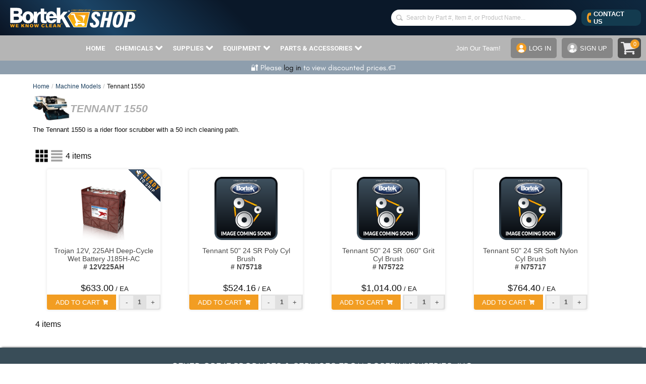

--- FILE ---
content_type: text/html; charset=UTF-8
request_url: https://www.bortekshop.com/parts/mdl139/tennant1550/
body_size: 37404
content:
<!DOCTYPE HTML>
<html dir="LTR" lang="en">
	<head>
		<meta charset="utf-8" />
		<base href="https://www.bortekshop.com/" />
		<link rel="shortcut icon" href="https://www.bortekshop.com/images/favicon.ico" />

<title>Tennant 1550 Parts | Bortek Shop | Chemicals, Supplies, & Parts</title>
<meta name="Description" content="" />
<!---->
<meta name="googlebot" content="all" />
<meta name="robots" content="noodp" />
<meta name="slurp" content="noydir" />
<link rel="canonical" href="https://www.bortekshop.com/parts/mdl139/tennant1550/" />

		<meta name="viewport" content="width=device-width, initial-scale=1">

		<style type="text/css">
html, body, div, span, applet, object, iframe,h1, h2, h3, h4, h5, h6, p, blockquote, pre,a, abbr, acronym, address, big, cite, code,del, dfn, em, img, ins, kbd, q, s, samp,small, strike, strong, sub, sup, tt, var,b, u, i, center,dl, dt, dd, ol, ul, li,fieldset, form, label, legend, caption,article, aside, canvas, details, embed,figure, figcaption, footer, header,menu, nav, output, ruby, section, summary,time, mark, audio, video {margin:0px;padding:0px;}img {border:none;outline:none;}img#display-block { display:block;}article, aside, details, figcaption, figure, footer, header, nav, section { display:block; }audio:not([controls]) { display:none; }[hidden] { display:none; }body { font-family:'source sans pro-Regular , sans-serif', sans-serif; background-color :#FFFFFF; color :#0F0F0F; font-family:source sans pro-Regular , sans-serif; font-size :13px; margin :0;background-repeat:repeat, repeat-y; background-attachment:scroll; background-position:top;}ul, ol, li {list-style:none;outline:none;}a { color:#0F0F0F;text-decoration:none;}a:hover { color:#405880; text-decoration:underline;}a.nohover:hover {text-decoration:none}form {display:inline}.inlineblock {display:inline-block;vertical-align:top;}.clear {clear:both;}.floatleft, .left {float:left;}.floatright, .right {float:right;}.clearfix {*zoom:1;}.logo map area{ outline:none;}.clearfix:before,.clearfix:after {display:table;line-height:0;content:"";}.clearfix:after {clear:both;}@media print {.main-page header, .main-page footer, .bc_bg, .column-left, .column-right, .product-info-right {display:none}}.main-page {display:-webkit-box;display:-ms-flexbox;display:flex;-webkit-box-orient:vertical;-webkit-box-direction:normal;-ms-flex-direction:column;flex-direction:column;min-height:100vh;}tr.gallery_row>td {border-bottom:1px solid #999;}@media only screen and (max-width:1499px){.container{ width:1150px; margin:0 auto; }.main-page{ min-width:1150px; clear:both; }.middle-section .column-center{ float:left; width:927px; background-color:#fff;-webkit-box-shadow:0px 6px 13px 0px #CCC;-moz-box-shadow: 0px 6px 13px 0px #CCC;box-shadow:0px 6px 13px 0px #CCC;}.middle-section .column-center-fake{ float:left; width:927px; background-color:#fff; }.footer-nav-area{ padding:5px 0px 15px; margin:0 auto; width:1150px; }}@media only screen and (min-width:1500px){.container{ width:1340px; margin:0 auto; }.main-page{ min-width:1340px; clear:both; }.middle-section .column-center{ float:left; width:1117px; background-color:#fff;-webkit-box-shadow:0px 6px 13px 0px #CCC;-moz-box-shadow: 0px 6px 13px 0px #CCC;box-shadow:0px 6px 13px 0px #CCC;}.middle-section .column-center-fake{ float:left; width:1117px; background-color:#fff; }.footer-nav-area{ padding:5px 0px 15px; margin:0 auto; width:1340px; }}.container-full{ margin:0 auto; }.middle-section .column-center-full{ width:100%; zbackground-color:#fff;}.middle-section{ padding:0 0px 20px; zzzflex:1;margin-top:181px;}.middle-section .mid-top-area{ padding:0 0px 25px; }.middle-section .column-left{float:left;width:210px;margin-right:13px;background-color:#F9F9F9;}.middle-section .column-right{float:left;width:200px;margin-left:10px;background-color:;}header.top{ clear:both; padding:0 0 0 0px; background-color:#fff;position:fixed;z-index:999; width:100%; }.top-strip{ height:35px; background:none; position:absolute; left:0; right:0; }.logo{ float:left; width:100%; margin-top:2px; margin-left:8px; }.logo img { width:100%; height:auto; }.support-box{ display:none; float:left; width:300px; font-size:14px; padding:7px 0 0 5px; color:#FFF; }.support-box span{ float:left; display:block; padding:0 8px; font-family:'source sans pro-Regular , sans-serif', sans-serif; font-size:14px; font-weight:700; color:#FFF; border-right:1px solid #FFF; }.support-box span a{ display:block; padding:0 8px; font-family:'source sans pro-Regular , sans-serif', sans-serif; font-weight:600; font-size:14px; color:#000; }.support-box span a:hover{ color:#405880; }.support-box span:last-child{ border-right:none; }.support-box span.chat { padding:0 18px 0 0px; background:url(images/icons/chat-icon.png) right 3px no-repeat; padding:0 18px 0 0px; }.cart-area{ float:right; padding:12px 0 0 0; }.cart-area span.login{ float:left; display:block; padding:0 12px; font-family:'source sans pro-Regular , sans-serif', sans-serif; font-size:14px; font-weight:700; color:#FFF; border-right:1px solid #FFF; }.cart-area span.login a{ font-family:'source sans pro-Regular , sans-serif', sans-serif; font-weight:600; font-size:14px; text-transform:uppercase }.cart-area span.cart{ float:left; display:block; padding:0 8px; font-family:'source sans pro-Regular , sans-serif', sans-serif; font-size:14px; font-weight:500; color:#000; }.cart-area span.cart a{ display:block; font-family:'source sans pro-Regular , sans-serif', sans-serif; font-weight:600; font-size:14px; }.cart-area span.login a{font-size:12px;}.cart-area span.login{padding:0 5px;}.uppercase{text-transform:uppercase;}.t00{padding:3px 0px 0px 0px;}.t01{padding:0px 0px 0px 5px;}.t02{padding:1px 0px 0px 2px;}.t1{width:400px;}.t2{padding-left:7px;font-weight:bold;}.t4{padding-right:5px;font-weight:bold;}.t4 a{color:#FFFFFF;}.t5{width:392px;margin:4px;background-color:#E1E1E1;font-weight:bold;}.t11{width:50px;text-align:center;padding-left:6px;padding-top:3px;}.t6{width:206px;text-align:left;padding-left:6px;padding-top:3px;}.t7{width:50px;text-align:center;padding-top:3px;}.t8{width:67px;width:70px;text-align:right;padding-right:3px;padding-top:3px;}.t9{width:250px;padding-left:5px;padding-top:3px;}.t10{padding-top:3px;padding-right:5px;}#shopping_cart_popup { display:none; z-index:99999; position:fixed; top:0px; right:260px; background-color:#ffffff; border:1px solid #aaa; margin-top:32px; padding:0 0 5px 0; width:400px; color:#000000; font-size:12px; cursor:default; -webkit-border-radius:5px; -khtml-border-radius:5px; -moz-border-radius:5px; border-radius:5px; -webkit-box-shadow:0px 3px 5px #ccc;-khtml-box-shadow:0px 3px 5px #ccc;-moz-box-shadow:0px 3px 5px #ccc;box-shadow:0px 3px 5px #ccc;}#divShoppingCart { position:relative; height:25px; padding:0px 5px 0px 5px; cursor:pointer; z-index:99999;}.header-text{ min-height:82px; text-align:center; }.header-text h4{ width:55%; margin:0 auto; font-size:18px; line-height:20px; text-align:center; display:block; padding:11px 0 0 0px; color:#405880; font-weight:400; }header h4.line-main{ color:#252525; font-weight:400; font-size:21.5px; text-align:center; padding:10px 0px; display:block; }.top-menu{ margin-top:10px; margin-bottom:14px; padding:0; }.top-menu nav{margin:25px 10% 0 85px;height:25px;background-color:;}.top-menu nav ul{ margin:0px; list-style:none; padding:0 0 0 2px; float:left; }.top-menu nav ul li{ display:block; float:left; }.top-menu nav ul li a{ display:block; padding:5px 12px 0 0; font-family:'', sans-serif; font-weight:400; font-size:14px; color:#fff; text-decoration:none; text-transform:uppercase;}.top-menu nav ul li a:hover { color:#f3d078; }.home-cart .t5 { background-color:#0f1829 !important;}.nav-area { background-color:#0f1829}.top-menu-articles nav{margin:0 0 0 85px;height:24px;background-color:;}.articles-header-right{ padding:60px 20px 0 0 ; text-align:right; }.search-right{ float:none; width:90%; position:relative; top:-73px; margin-bottom:-50px; margin-left:70px; padding-bottom:5px;}.search-right .search-suggest{text-align:right;margin-right:7%;}.txtSearch1,.txtSearch2 {text-align:right;margin-right:7%;}.search-right { width:90%; }@media only screen and (min-width:1500px) {.search-right { width:90%; }.search-right .form>div {text-align:right;margin-right:7%;}.search-right .search-suggest{text-align:right;margin-right:7%;}.txtSearch1,.txtSearch2 {text-align:right;margin-right:7%;}}.store-locator-main a:hover{ ccolor:#999; text-decoration:none}.search-right .detail { padding:4px 4px 0px 13px; }.search-right .detail .search-text { font-weight:500; font-size:14px; color:#ededed; overflow:hidden; white-space:nowrap; text-overflow:ellipsis;}.detail .form{ padding:3px 0 0 0px; overflow:hidden; white-space:nowrap;}.detail .form input[type=text]{ background:url(images/icons/search-icon-big.png) 3px 3px no-repeat #fff; border:1px solid #ddd; border-radius:2px; -moz-border-radius:2px; -webkit-border-radius:2px; -khtml-border-radius:2px; color:#0461C3; font-size:14px; font-style:italic; padding:6px 5px 5px 35px; width:89% }.detail .form input[type=submit]{ font-weight:bold; padding:7px 0px; margin-left:6px; width:30px; }.articles-header { padding:2px 0 7px; }.articles-header .title { float:left; font-family:'source sans pro-Regular , sans-serif', sans-serif; font-weight:200; font-size:72px; line-height:1; color:#FFFFFF; padding:0 30px 0 90px; cursor:pointer; }.articles-header .detail { float:left; font-family:'', sans-serif; font-weight:400; font-size:14px; color:#FFFFFF; }.articles-header .detail .search-text { padding:10px 0 0 0; font-size:15px; color:#bbb; font-style:italic; }.search-suggest {zztop:58px;zleft:0px;white-space:normal;}.search-suggest-inner-simple {width:350px;border:1px solid #C6C6C6;background-color:#FFFFFF;text-align:left;}.search-suggest-inner {width:350px;border-left:1px solid #C6C6C6;background-color:#FFF;text-align:left;float:left;color:#FFF;}.search-suggest-inner-keywords{width:190px;}.search-suggest-item {height:25px;color:#000;font-size:13px;line-height:1;cursor:pointer;display:table;width:97%;border-bottom:1px solid #bbb;border-right:1px solid #bbb;padding:5px 5px;}.search-suggest-item-simple {height:25px;color:#000000;font-size:13px;line-height:1;cursor:pointer;display:table;width:350px;text-align:left;padding-top:5px;padding-bottom:5px;}.search-suggest-keyword {padding:1px 0 2px 5px;color:#000000;font-size:15px;font-weight:bold;line-height:1;cursor:pointer;display:table;width:100%;}.search-suggest-heading {padding:7px 0 2px 5px;color:#BBB;font-size:14px;font-weight:bold;text-transform:uppercase;line-height:1;display:table;width:100%;border-bottom:2px solid #BBB;}.search-suggest-heading-simple {padding:7px 0 2px 5px;color:#BBB;font-size:14px;font-weight:bold;text-transform:uppercase;line-height:1;display:table;width:100%;}.search-suggest-all {padding:8px 2px;color:#000000;font-size:15px;background:#F9F9F9;border-top:1px solid #ccc;text-align:center;line-height:1;cursor:pointer;display:table;width:99.5%;}.search-suggest-item:hover, .search-suggest-keyword:hover, .search-suggest-all:hover {background-color:#F1F1F1;}.search-suggest-item-inner {width:100%;padding:0 2px 4px 4px;display:table-cell;vertical-align:middle;}.search-suggest-item-inner span{color:#999;font-size:14px;}.search-suggest-item img,.search-suggest-item-simple img{width:32px;height:auto;padding-left:5px;}.search-suggest2 {top:0px;left:0px;}.sign-up-area{ background-color:#fff; padding:10px 5px 0 10px; margin:10px 10px 15px 10px; line-height:1}.sign-up-area h3{ font-size:17px; line-height:18px; text-transform:uppercase; color:#252525; text-align:left; font-weight:600; font-family:'source sans pro-Regular , sans-serif', sans-serif; padding-bottom:8px;}.sign-up-area li{ font-size:14px; line-height:14px; color:#414141; text-align:left; font-weight:400; font-style:italic; zzzlist-style:disc outside none; margin:7px 0 0 17px; }.category-box{ padding:15px 10px 0px 10px; }.category-box h3{ color:#405880; text-align:left; font-weight:600; font-family:'source sans pro-Regular , sans-serif', sans-serif; font-size:15px; display:block; padding:0 0 1px 0px; margin:0px; text-transform:uppercase; }.category-box ul{ margin:0px; padding:2px 0 5px 0px; list-style:none; }.category-box ul li{ display:block; border-bottom:1px solid #363636; font-size:14px; color:#414141; }.category-box ul li a{ display:block; font-weight:500; font-family:'source sans pro-Regular , sans-serif', sans-serif; font-size:13px; color:#414141; text-decoration:none; text-shadow:0 1px 0px #fff; padding:3px 0px; }.category-box ul li a:hover{ color:#405880; }.category-box ul li.new-most a{ font-weight:600; color:#000; }.middle-lower-sec{ padding:0 0px; }.middle-lower-sec h4.head{ display:block; background-color:#252525; color:#fff; text-align:center; font-size:16px; font-weight:400; padding:4px 0px; margin:0 0 10px 0px; }.manuf-logo-sec{ border-bottom:1px solid #d7d7d7; padding-bottom:10px; margin-bottom:15px; text-align:center; }.middle-lower-sec .content h4{ font-family:'source sans pro-Regular , sans-serif', sans-serif; font-size:13px; font-weight:600; padding:0 0 12px 3px; color:#000;}.middle-lower-sec .content h6{ font-family:'source sans pro-Regular , sans-serif', sans-serif; font-size:10px; font-weight:600; padding:0px 0 2px 0px; color:#000;}.middle-lower-sec .content p{ font-family:'source sans pro-Regular , sans-serif', sans-serif; font-size:10px; font-weight:400; padding:0px 0 12px 0px; color:#000;}.middle-lower-sec .content .left-sec{ float:left; width:48%; padding-left:3px; }.middle-lower-sec .content .right-sec{ float:right; width:48%; padding-right:3px; }.middle-lower-sec .content .left-sec a, .middle-lower-sec .content .right-sec a{ color:#5E2B99; }footer { background-color :#1b1b26;background-repeat :repeat;}footer.main-area{ margin-top:10px; padding:0px; border-top:1px solid #515151; }footer.main-area .inner{ border-top:12px solid #1b1b26; padding:20px 0px; }.footer-top{ padding:5px 0px 15px; text-align:center; clear:both; font-family:'source sans pro-Regular , sans-serif', sans-serif; font-size:17px; font-weight:400;}.footer-top span{ display:inline-block; padding:0 10px; vertical-align:middle; text-transform:uppercase; }.footer-top span a{ text-decoration:none; font-family:'source sans pro-Regular , sans-serif', sans-serif; font-size:17px; font-weight:400; text-transform:uppercase; }.footer-top span a:hover{ color:#36668D; }.social{ text-align:center; }.social a{ padding:0 3px; display:inline-block; }.footer-nav-area .right-subscribe.contact-form-footer {margin-bottom:10px;}.footer-nav-area .right-subscribe{ float:right; background-color:#0461c3; border:1px solid #0461c3; padding:20px 15px; margin-right:6%; text-align:center; }.footer-nav-area .right-subscribe h3{ font-size:20px; color:#fff; padding-bottom:10px; font-weight:600; line-height:1; font-family:source sans pro-Regular , sans-serif; line-height:20px;}.footer-nav-area .right-subscribe h5{ color:#fff; padding-bottom:10px; font-weight:600; font-style:italic; line-height:18px; font-family:source sans pro-Regular , sans-serif; font-size:12px; }.footer-nav-area .right-subscribe form input {height:25px;width:91%;padding:5px 10px;margin-top:5px;}.footer-nav-area .right-subscribe form textarea { width:91%;padding:5px 10px;margin-top:5px;}.footer-nav-area .right-subscribe form .button-normal {padding:11px 13px;height:37px;width:100%;}.footer-nav-area .left-nav {width:100%;display:block;background-color:#1b1b26;background-repeat :repeat;}.footer-nav-area .left-nav h3, .footer-nav-area .left-nav li, .footer-nav-area .left-nav a{ font-family:source sans pro-Regular , sans-serif; }.footer-nav-area .left-nav h3{font-family :source sans pro-Regular , sans-serif;color:#111111;font-size:16px;line-height:12px;text-transform:uppercase;font-weight:600;padding-bottom:6px;}.footer-nav-area .left-nav ul{ list-style:none; margin:0px; padding:2px 0 0 0px; }.footer-nav-area .left-nav ul li{ display:block; padding:0px; line-height:14px; font-family:source sans pro-Regular , sans-serif; }.footer-nav-area .left-nav ul li a{font-family :source sans pro-Regular , sans-serif;font-size :13px;color:#363636;font-weight:normal;line-height:26px;}.footer-nav-area .left-nav ul li a:hover{ color:#405880; }.copyright-main {padding-top:20px;margin-top:20px;border-top:1px solid #0461c3;clear:both;}.copyright-main .col-md-4 {text-align:right;color:#858383; font-family:source sans pro-Regular , sans-serif; font-size:13px;}.copy-txt{ padding:20px 0px; text-align:center; color:#898989; font-family:Verdana, sans-serif; font-size:10px; }.copy-txt a{ color:#898989; text-decoration:none; font-family:Verdana, sans-serif; font-size:10px; }.copy-txt a:hover{ text-decoration:underline; color:#405880; }.home-banner-scroll{ padding:20px 0 0 0;}.home-banner-scroll a{ font-size:14px; text-decoration:underline; font-weight:700; font-family:'source sans pro-Regular , sans-serif', serif; color:#405880; text-transform:uppercase; }.home-banner-scroll img{ border:1px solid #D7D7D7; width:150px; height:150px; }.home-tabs-scroll .prod-name {height:30px}.xsell-categories a, .xsell-products a, .xsell-products-cart a, .upsell-products a, .upsell-products-cart a, .viewed-products a {zzfont-family:arial; zzfont-size:11px; zzline-height:1; zzfont-weight:bold;}.xsell-categories .prod-name, .xsell-products .prod-name, .xsell-products-cart .prod-name {margin:10px 0 10px 0; height:32px; line-height:1.15}.upsell-products .prod-name, .upsell-products-cart .prod-name {height:35px; line-height:1.15; overflow:hidden;}.button-normal,input.button-big[value="Add to Cart"] {color:#ffffff;font-family:;font-size:14px;font-weight:normal;text-decoration:none; display:inline-block;text-transform:uppercase;background-repeat :repeat;background-color :#f99d1f;padding:2px 7px;border-radius:3px; -moz-border-radius:3px; -webkit-border-radius:3px; -khtml-border-radius:3px;cursor:pointer;border:none;white-space:nowrap;padding:4px 7px;}.button-normal{padding:2px 7px;}.button-big {color:#ffffff;font-family:;font-size:24px;font-weight:bold;text-decoration:none; display:inline-block;text-transform:uppercase;background-repeat :repeat;background-color :#405880;padding:5px 10px;border-radius:5px; -moz-border-radius:5px; -webkit-border-radius:5px; -khtml-border-radius:5px;cursor:pointer;border:none;white-space:nowrap;}.button-alt {color:#FFFFFF;font-family:;font-size:14px;font-weight:normal;text-decoration:none; display:inline-block;text-transform:uppercase;background-repeat :repeat;background-color :#405880;padding:1px 7px;border-radius:3px; -moz-border-radius:3px; -webkit-border-radius:3px; -khtml-border-radius:3px;cursor:pointer;border:none;white-space:nowrap;}.product-info-left-container, .shopping-cart-left-container {float:left; width:100%; margin-right:-160px;}.product-info-left, .shopping-cart-left {margin-right:170px;}.product-info-right, .shopping-cart-right {float:left; width:160px;}.product-info-manufacturer img {max-width:125px; height:auto}.shopping-cart-free-shipping-reminder {border:1px solid #ccc; background-color:#eee; color:#333; font-size:16px; padding:3px 8px;} DIV.headerNavigation {background-color :#0f1829; color:#FFFFFF; font-size:15px; font-family:source sans pro-Regular , sans-serif; font-weight:bold; text-align:center;} DIV.headerNavigation a { color:#FFFFFF; font-size:15px; font-family:source sans pro-Regular , sans-serif; font-weight:bold; text-align:center; }DIV.headerError { background-color:#990000; color:#FFFFFF; font-size:15px; font-family:source sans pro-Regular , sans-serif; font-weight :bold; text-align:center;} DIV.headerInfo { background-color :#0f1829; color:#FFFFFF; font-size:15px; font-family:source sans pro-Regular , sans-serif; font-weight :bold;} .infoBox { background-color :#F9F9F9;background-repeat :repeat-y; background-position :center center; padding:0 8px 3px 10px; margin-bottom:0px;} .infoBox_center { color :#0f1829; font-family :source sans pro-Regular , sans-serif; font-size :14px; font-weight :bold; border :0px #FFFFFF solid; background-color :; padding:6px;} .infoBox_log { color :#0F98DE; font-family :source sans pro-Regular , sans-serif; font-size :24px; background-color :#FFFFFF;} .infoBoxContents { color :#0F0F0F; font-family :source sans pro-Regular , sans-serif; font-size :14px; zfont-weight :bold; padding-top:2px; padding-bottom:2px;} .infoBoxContents_center { color :#0f1829; font-family :source sans pro-Regular , sans-serif; font-size :14px; background-color :;} .infoBoxContents_log { color :; font-family :; font-size :14px; border :0px #FFFFFF solid; background-color :#FFFFFF; padding:6px;} TD.infoBoxFooter, DIV.infoBoxFooter {font-family:source sans pro-Regular , sans-serif;font-size:13px;font-weight :bold;background-color :#cccccc;color :#000000;} .contentBoxHeading { color :#0f1829; font-family :source sans pro-Regular , sans-serif; font-size :14px; font-weight :bold; text-transform :uppercase;background-repeat :repeat-x; background-color :#F0F0F0; padding:2px 0 2px 10px;} .infoBoxHeading { color :#0f1829; font-family :source sans pro-Regular , sans-serif; font-size :14px; font-weight :bold;background-repeat :repeat-x; background-color :; padding:10px 0 0 15px;} .infoBoxHeading_center { color :#000000; font-family :source sans pro-Regular , sans-serif; font-size :14px; font-weight :bold;background-repeat :repeat-x; background-color :#FFFFFF; padding:2px 10px;} .categoryBox { margin:10px; border:1px solid ; cursor:pointer;} .categoryBoxFooting { color :#000000; font-family :source sans pro-Regular , sans-serif; font-size :15px; font-weight :600; text-transform:uppercase; ztext-shadow:1px 1px 1px #ccc;background-repeat :repeat; background-color :#f2f2f2; box-sizing:border-box; -moz-box-sizing:border-box; -webkit-box-sizing:border-box; height:30px; padding:6px 10px 0 10px; overflow:hidden; white-space:nowrap;} .categoryBoxFooting .floatleft {overflow:hidden;white-space:nowrap;text-overflow:ellipsis;width:96%; } .cat4 { color :#0F0F0F; font-family :source sans pro-Regular , sans-serif; font-size :14px; text-decoration :none; padding-left:0px; height:20px;} A.cat4 { color :#0F0F0F; font-family :source sans pro-Regular , sans-serif; font-size :14px; text-decoration :none; padding-left:7px;} A.cat4:hover { font-family :source sans pro-Regular , sans-serif; font-size :14px; text-decoration :underline; padding-left:7px; } A.cat44 { color :#0F0F0F; font-family :source sans pro-Regular , sans-serif; font-size :14px; font-weight:bold; text-decoration :none; } A.cat44:hover { font-family :source sans pro-Regular , sans-serif; font-size :14px; font-weight:bold; text-decoration :underline; } a.pageresults, b.pageresults {border:1px solid #dddddd;color:#333;text-decoration:none;display:flex;flex-direction:row;justify-content:center;align-items:center;width:25px;height:25px;margin:0 5px !important;padding:0 !important; } a.pageresults:hover {background:#eee; } b.pageresults {color:#fff;background:#555; } td.pageresults, div.pageresults {font-size :16px;display:flex;align-items:center; } .checkoutPaymentNotice { background-color :#ff8e90; color :#ffffff;} .checkoutPaymentNoticeContents { background-color :#ffe6e6; color :#ffffff; font-family:source sans pro-Regular , sans-serif; font-size:13px;} DIV.subpage_content_border { border :0px #FFFFFF solid; background-color :#FFFFFF; padding:6px;} TD.main_table_heading, DIV.main_table_heading { font-family:source sans pro-Regular , sans-serif; font-size:13px; background-color :#FFFFFF; padding:-1px; color :#FFFFFF;} TD.main_table_heading_inner, DIV.main_table_heading_inner { font-family:source sans pro-Regular , sans-serif; font-size:13px; background-color :#ffffff; color :#FFFFFF; padding:6px;} TR.accountHistory-odd, TR.addressBook-odd, TR.alsoPurchased-odd, TR.payment-odd, TR.productListing-odd, TR.productReviews-odd, TR.upcomingProducts-odd, TR.shippingOptions-odd { background-color :#eeeeee;} TR.accountHistory-even, TR.addressBook-even, TR.alsoPurchased-even, TR.payment-even, TR.productListing-even, TR.productReviews-even, TR.upcomingProducts-even, TR.shippingOptions-even { background-color :#FFFFFF;} .productListing { border :1px solid ; border-style :solid; border-color :; border-spacing :1px;} TABLE.productListing { border :1px; border-style :solid; border-color :#FFFFFF; border-spacing :2px;} .productListing-heading { color :#0f1829; font-family :source sans pro-Regular , sans-serif; font-size :14px; font-weight :bold;background-repeat :repeat-x; background-color :#F0F0F0; padding:3px;} .productListing-heading:hover { color :#0f1829; font-family :source sans pro-Regular , sans-serif; font-size :14px; text-decoratio:underline;} TD.productListing-data, DIV.productListing-data { color :; font-family :; font-size :14px; padding:3px; font-weight:normal;}TD.productListing-data{background:rgba(181, 181, 181, 0.1);} TD.pageHeading, DIV.pageHeading, H1.pageHeading, A.pageHeading { color:#0F98DE; font-family:source sans pro-Regular , sans-serif; font-size :24px; line-height:1.35; font-weight :bold;background-color :; background-repeat :repeat-x; padding:8px 5px 6px 0px; margin:0px;} TD.pageHeadingBackground, DIV.pageHeadingBackground, H1.pageHeadingBackground {background-color :; background-repeat :repeat-x; padding:9px 5px 5px 15px; margin:0px;} TD.pageHeadingArticle, DIV.pageHeadingArticle, H1.pageHeadingArticle { color:#405880; font-family:source sans pro-Regular , sans-serif; font-size :34px; font-weight :600;background-color :; background-repeat :repeat-x; padding:10px 0 10px 10px; margin:0px;} TD.subHeading, DIV.subHeading, H1.subHeading { color:#0F98DE; font-family:source sans pro-Regular , sans-serif; font-size:22px; font-weight:bold; padding:0px; margin:0px;} TD.subHeadingContact, DIV.subHeadingContact { color:#0F98DE; font-family:source sans pro-Regular , sans-serif; font-size:22px; font-weight:normal;} TD.main, P.main, DIV.main, SPAN.main, .pc { color:#0F0F0F; font-family:source sans pro-Regular , sans-serif; font-size :13px; line-height :1.5;} TD.main > a, P.main > a, DIV.main > a, SPAN.main > a { color:#405880; text-decoration:underline;} .pc li{ list-style:disc outside none; margin:2px 0 0 15px; } TD.smallText, P.smallText, DIV.smallText, SPAN.smallText { color:#0F0F0F; font-family:source sans pro-Regular , sans-serif; font-size:11px;} TD.tableHeading, DIV.tableHeading { font-family:source sans pro-Regular , sans-serif; font-size:13px; font-weight :bold;} TD.category_desc, DIV.category_desc { color:#0F0F0F; font-family:source sans pro-Regular , sans-serif; font-size :13px; line-height :1.5;padding:0px 14px 5px 14px;} .boxText { color :#0F0F0F; font-family :source sans pro-Regular , sans-serif; font-size :14px;} .errorBox { font-family:source sans pro-Regular , sans-serif; font-size:13px; background-color :#ff8385; font-weight :bold;} .stockWarning { font-family:source sans pro-Regular , sans-serif; font-size:15px; font-weight:bold; color :#cc0033;} .productsNotifications { background-color :#f2fff7;} .orderEdit { font-size:12px; color:#666; text-decoration:underline;} .input-text, .input-textarea, .input-select { border:1px solid #999999; padding:4px 3px; -webkit-border-radius:4px; -khtml-border-radius:4px;-moz-border-radius:4px;border-radius:4px; } input.error, select.error, textarea.error, radio.error, checkbox.error { border:1px solid #DD0000; } label.error { display:block; color:#CC0000; font-size:10px; font-family:arial; font-weight:bold; line-height:100%; } .bottom-place-holder { padding:2px 8px 18px 0px; } .bottom-place-holder2 { padding:2px 8px 11px 0px; } .box-background { background:#FFFFFF url('images/backgrounds/white.gif') repeat-x; } hr.formSeparator { border:0; color:#FFFFFF; background-color:#FFFFFF; height:1px; width:100%; } .category-tags-background { background-image :url('images/backgrounds/bg1_preview.png'); background-color :; background-repeat :repeat; background-position:0% 2%; } .category-tags-heading { color:#FFFFFF; font-family:source sans pro-Regular , sans-serif; font-size :22px; line-height:25pt; width:100%; text-align:center; text-transform:uppercase;background-color :; background-repeat :repeat-x; } .category-tags-content { color:#CFCFCF; font-family:source sans pro-Regular , sans-serif; font-size :14px; padding:10px 20px; } CHECKBOX, INPUT, RADIO, SELECT { font-family:source sans pro-Regular , sans-serif; font-size:13px;} TEXTAREA { font-family:source sans pro-Regular , sans-serif; font-size:13px;} .greetUser, .greetUser:hover { font-family:source sans pro-Regular , sans-serif; font-size :15px;} SPAN.greetUser { color :#BF0010; font-weight :bold;} TABLE.formArea { background-color :#f1f9fe; color :#f4f7fd; border-color :#7b9ebd; border-style :solid; border-width :1px;} TD.formAreaTitle, DIV.formAreaTitle { font-family:source sans pro-Regular , sans-serif; font-size:13px; font-weight :bold;} SPAN.markProductOutOfStock { font-family:source sans pro-Regular , sans-serif; font-size:13px; color :#cc0033; font-weight :bold;} SPAN.errorText { font-family:source sans pro-Regular , sans-serif; font-size:13px; color :#ff0000;} .moduleRowOver { background-color :#eeeeee; cursor :pointer;} .moduleRowSelected {}.checkout-background {background-color:#eee;border:1px solid #ccc;} .checkoutBarFrom, .checkoutBarFrom:hover{ padding-top:5px; font-weight:normal; font-family:source sans pro-Regular , sans-serif; font-size:13px; color :#000; text-decoration:none;} .checkoutBarCurrent { padding-top:5px; font-weight:bold; font-family:source sans pro-Regular , sans-serif; font-size:13px; color :#000;} .checkoutBarTo, .checkoutBarTo:hover{ padding-top:5px; font-weight:normal; font-family:source sans pro-Regular , sans-serif; font-size:13px; color :#8c8c8c;} .messageBox { font-family:source sans pro-Regular , sans-serif; font-size:13px;} .deals-product { padding:4px 0; font-family:arial, sans serif; font-size:14px; line-height:1; color:#000;} .deals-product .deals-get { padding-top:6px; font-size:16px; color:#405880; font-weight:600;} .deals-product a { text-decoration:none;} .deals-product .deals-get a { color:#405880;} .warning-line-highlight { background-color :#FFEEEE;} .messageStackError, .messageStackWarning { font-family:source sans pro-Regular , sans-serif; font-size:17px; background-color :#FFDDDD; color :#000;} .messageStackSuccess { font-family:source sans pro-Regular , sans-serif; font-size:17px; background-image:linear-gradient(to right, #0d9100, #83ef00); padding-left:8px;padding-right:8px; padding-top:1px; border-radius:50px; color:#fff;} .inputRequirement { font-family:source sans pro-Regular , sans-serif; font-size:13px; color :#405880;} TABLE.linkListing { border :1px; border-style :solid; border-color :; border-spacing :1px;} TD.linkListing-data, DIV.linkListing-data { border-right :1px solid ; border-bottom :1px solid ; padding :4px; font-family:source sans pro-Regular , sans-serif; font-size:13px;} TR.linkListing-odd { background-color :#eeeeee;} TR.linkListing-even { background-color :#f5f5f5;} .yearHeader { font-family :Verdana, Arial, sans-serif; font-size :14px; font-weight :bold; color :#000000; background-color :#ffffff;} .calendarMonth { background-color :#cccccc; cursor :default; width :100%;} .calendarHeader { font-family:source sans pro-Regular , sans-serif; font-size:13px; font-weight :bold; color :#000000; background-color :#ffffff; text-decoration :none; height :20px;} .calendarToday { font-family:source sans pro-Regular , sans-serif; font-size:13px; color :#000000; background-color :#ffcf00; padding-left :3px; text-decoration :none; border :1px solid #ffffff; height :22px; width :18px;} .calendarWeekend { font-family:source sans pro-Regular , sans-serif; font-size:13px; color :#000000; background-color :#caeeff; padding-left :3px; line-height :14px; text-decoration :none; border :1px solid #ffffff; height :20px; width :18px;} .calendar { font-family:source sans pro-Regular , sans-serif; font-size:13px; color :#000000; background-color :#ffffff; padding-left :3px; line-height :14px; text-decoration :none; height :20px; width :18px;} .event { font-family:source sans pro-Regular , sans-serif; font-size:13px; color :#000000; background-color :#ffffff; text-decoration :none; border :1px solid #e6e6e6;} .empty { background-color :#f0faff; line-height :14px; height :22px; width :18px;} .calendar A:hover, .calendar A:link, .calendar A:visited, .calendar A:visited:hover, .yearHeader A:hover { color :red; text-decoration :underline;} .calendarWeekend A:hover, .calendarWeekend A:link, .calendarWeekend A:visited, .calendarWeekend A:visited:hover { color :red; text-decoration :underline;} .calendarToday A:hover, .calendarToday A:link, .calendarToday A:visited, .calendarToday A:visited:hover { color :red; text-decoration :underline;}a.calendar-link {color:#3399cc;}a.calendar-link:hover {color:#f3d078;} SPAN.productSpecialPrice { color:#0F0F0F; font-family:source sans pro-Regular , sans-serif; font-size :13px; font-weight:bold;} .pr_name { color :#0461C3; font-family :Raleway-Regular , sans-serif; font-size :14px; font-weight:bold;} .pr_name:hover { font-family :Raleway-Regular , sans-serif; font-size :14px; font-weight:bold;} .pr_price, .pr_price_sa { color :#303030; font-family :palatino linotype-Regular , sans-serif; font-size :18px; } .sp { color:#0F0F0F; font-family:source sans pro-Regular , sans-serif; font-size :13px; } .sp2 { color:#0F0F0F; font-family:source sans pro-Regular , sans-serif; font-size :13px; font-weight:normal;} .prod_cont { color:; text-decoration :none; font-weight:normal; font-size :12px;}.img_b{ border:0px solid #FFFFFF;}.img_bs{ width:275px; height:275px; padding:2px;}.img_bs img{ max-width:275px; max-height:275px;}.gray-text { color:#666;}.tp{ border-top:1px solid #dbdbdb;}.bot{ border-bottom:1px solid #dbdbdb;}.rig{ border-right:1px solid #dbdbdb;}.lf{ border-left:1px solid #dbdbdb;}.prod_list_bg{ background-color:#FFFFFF;}.idi { color :#FFFFFF; font-family :Raleway-Regular , sans-serif; font-size :14px; font-weight :bold;}.idi:hover { color :#FFFFFF; font-family :Raleway-Regular , sans-serif; font-size :14px; font-weight :bold;}.pad{ padding-left:5px; padding-right:5px;}.pad2{ padding-left:4px; padding-right:4px;}.sh_box { font-family:source sans pro-Regular , sans-serif; font-size:13px; font-weight :bold; color :;}.sh_box:hover { font-family:source sans pro-Regular , sans-serif; font-size:13px; font-weight :bold; text-decoration:underline;}.b_left { border-left:1px solid ;}.b_right { border-right:1px solid ;}.b_top { border-top:1px solid ;}.banner_top {background-color:#00ffffff;}.banner_top_bg {background-color:#00ffffff;background-image:url('images/backgrounds/logo_bg.gif');backround-repeat:repeat-x;}.bc_bg{ padding-top:15px;color:#bebebe;}.bc_text{ font-size:12px; color:#193d5d; font-size :12px;}.bc_text.bc_current_page{color:#0f0f0f;}.bc_text:hover{ color:; text-decoration:none;}.footer_line{ height:12px; background-color :#1b1b26;background-repeat :repeat-x;}.page_top_margin{ height:0px;}.dead_cat{ font-family :source sans pro-Regular , sans-serif; font-size :14px; color:#606060; font-weight:normal; background-color :#CFCFCF;background-repeat :repeat-x; padding-top:3px; padding-left:4px; cursor:default; text-decoration:none;}ul.NoBulletNoIndent {list-style-type:none;margin-left:0px;padding-left:0px;}.tab-alternative-heading { background-color :#0f1829;background-repeat :repeat; padding:1px font-family :source sans pro-Regular , sans-serif; font-size :15px; color:#FFFFFF; font-weight:bold; padding:6px 6px 6px 12px; margin-top:20px;}.horiz_menu_bg { background-color :#0f1829;background-repeat :repeat; padding:1px}.horiz_menu_normal{ font-family :source sans pro-Regular , sans-serif; font-size :15px; color:#FFFFFF; font-weight:bold; padding:2px 2px 4px 2px;}.horiz_menu_normal:hover, .horiz_menu_highlight, .horiz_menu_normal.filter.active { background:#405880; font-family :source sans pro-Regular , sans-serif; font-size :15px; color:#0f1829; cursor:pointer; font-weight:bold; padding:2px 2px 4px 2px;}.horiz_menu_last{ background-color :#ab2b2c; background-image :url('images/backgrounds/horiz-menu-red.gif'); font-family :source sans pro-Regular , sans-serif; font-size :15px; color:#0f1829; font-weight:bold; padding:2px 2px 4px 2px;}.horiz_menu_last:hover, .horiz_menu_highlight_last{ background-color:#b03233; font-family :source sans pro-Regular , sans-serif; font-size :15px; color:#0f1829; cursor:pointer; font-weight:bold; padding:2px 2px 4px 2px;}.submenu_shift_1 a {zzfont-size:12px !important;zzmargin-top:0px !important;zzwidth:150px !important;}ul#topnav .submenu_shift_1 { left:-1px; width:200px; -webkit-column-count:1; -moz-column-count:1; column-count:1;}ul#topnav .submenu_shift_1 > ul { -moz-column-count:1; max-height:620px;}ul#topnav .submenu_shift_2 { left:-1px; width:200px; -webkit-column-count:1; -moz-column-count:1; column-count:1;}ul#topnav .submenu_shift_2 > ul { -moz-column-count:1; }ul#topnav .submenu_shift_3 { left:-1px; }ul#topnav .submenu_shift_4 { left:-1px; width:200px; -webkit-column-count:1; -moz-column-count:1; column-count:1;}ul#topnav .submenu_shift_4 > ul { -moz-column-count:1; }ul#topnav .submenu_shift_5 { left:-1px; width:200px; -webkit-column-count:1; -moz-column-count:1; column-count:1;}ul#topnav .submenu_shift_5 > ul { -moz-column-count:1; }ul#topnav .submenu_shift_6 { left:-1px; width:200px; -webkit-column-count:1; -moz-column-count:1; column-count:1;}ul#topnav .submenu_shift_6 > ul { -moz-column-count:1; }ul#topnav .submenu_shift_7 { left:-1px; width:200px; -webkit-column-count:1; -moz-column-count:1; column-count:1;}ul#topnav .submenu_shift_7 > ul { -moz-column-count:1; }ul#topnav .submenu_shift_8 { right:-13px; width:200px;}ul#topnav li#menu-li-width { padding-left:15px; padding-right:13px;}ul#topnav li#menu-li-width-last { padding-left:14px; width:83px; height:27px; padding-top:5px;}div#menu-container { position:relative; height:32px; z-index:9999;}ul#topnav {margin:0; padding:0;position:absolute;}ul#topnav li {float:left;margin:0;padding:0;position:relative;display:inline;height:25px;padding-top:7px;}ul#topnav li a {float:left;color:#FFFFFF;line-height:13px;padding-top:2px;text-transform:uppercase;}ul#topnav li li a {text-transform:none;}ul#topnav li:hover a, ul#topnav li a:hover { background-position:left bottom; text-decoration:none;}ul#topnav a.current {}ul#topnav li .sub {position:absolute;display:none;float:left;z-index:9999;top:32px;background-color:#fff;border:solid 1px #bbb;border-top:0px;padding:10px 10px 15px;vertical-align:top;}ul#topnav li .row {clear:both; float:left; width:100%; margin-bottom:10px;}ul#topnav li .sub ul{list-style:none;margin:0; padding:0;float:left;vertical-align:top;}ul#topnav .sub ul li {width:95%;height:auto;-webkit-column-break-inside:avoid;page-break-inside:avoid;break-inside:avoid;}ul#topnav .sub ul li a {width:180px;float:none;text-indent:0; background:url('images/icons/dropdownmenu/arrow.gif') no-repeat 3px 4px;padding:0px 5px 3px 15px;display:block;text-decoration:none;color:#555;font-family:arial, trebuchet ms, century gothic, palatino linotype;font-size:14px;font-weight:normal;text-align:left;margin-top:5px;}ul#topnav .sub ul li a:hover { color:#405880; text-decoration :underline;}.articles-inline-menu {padding:8px 0 0 10px;}.articles-inline-menu ul#topnav li a {float:left;line-height:0.6;text-transform:none;color:#333;}.articles-inline-menu .horiz_menu_normal{font-size :21px;font-weight:normal;cursor:default;background:#f0f0f0;border-radius:5px; -webkit-border-radius:5px;-moz-border-radius:5px;}.articles-inline-menu .horiz_menu_normal:hover, .articles-inline-menu ul#topnav li a:hover, .articles-inline-menu .horiz_menu_highlight, .articles-inline-menu .horiz_menu_normal.filter.active {font-size :21px;background:#bbb;border-radius:5px; -webkit-border-radius:5px;-moz-border-radius:5px;font-weight:normal;zcolor:#000;}.articles-inline-menu ul#topnav li {padding-left:12px !important;padding-right:10px !important;margin-right:15px;cursor:pointer;box-sizing:content-box;}.articles-inline-menu ul#topnav li a:hover, .articles-inline-menu .horiz_menu_highlight a, .articles-inline-menu .horiz_menu_normal.filter.active a {zcolor:#000 !important;}.article-info-container {font-size:16px;line-height:2;}.article-info-container li {list-style:outside none disc;margin:2px 0 0 15px;}.articles-container {display:-webkit-flex;display:flex;-webkit-flex-flow:row wrap;flex-flow:row wrap;-webkit-justify-content:space-between;justify-content:space-between;-webkit-align-content:flex-start;align-content:flex-start;}.articles-container .mix, .articles-container .gap {width:18%;display:inline-block;}.articles-container .mix {margin:0 0.5% 20px;cursor:pointer;position:relative;display:none;}.articles-container .mix img{width:100%;height:auto;max-width:100%;border:1px solid #ddd;}.articles-container .mix .title{font-size:16px;font-weight:600;transition:color 0.5s ease 0s;}.articles-container .mix:hover .title {color:#dedede;}.articles-container .mix .overlay{position:absolute;opacity:0;transition:opacity 0.5s ease 0s;background-color:rgba(255, 255, 255, 0.85);overflow:hidden;top:-1%;left:-4%;width:104%;padding-bottom:102%;}.articles-container .mix:hover .overlay{opacity:1;}.articles-container .mix .overlay .overlay-text {position:absolute;bottom:0;margin:0 15px 8px;font-size:14px;line-height:18px;color:#555;font-weight:bold;}.articles-controls {padding:10px;}.articles-controls .sorting {float:left;}.articles-controls .pager-list {float:right;}.articles-controls .pager, .articles-controls .sort {display:inline-block;padding:.4em .8em;background:#666;border:0;color:#fff;font-size:16px;font-weight:600;border-radius:3px;cursor:pointer;}.articles-controls .pager.active, .articles-controls .sort.active {opacity:.5;cursor:default;pointer-events:none;font-weight:600;}.articles-banners-area-top { zborder-bottom:1px solid #acacac }.articles-banners-area-top .articles-column-1 { float:right; }.articles-banners-area-top .articles-column-2 { float:left; }.articles-banners-area-top .articles-banner { padding-bottom:29px }.articles-banners-area-bottom .articles-banner { float:left; padding:29px 29px 0 0}.head-right-box {font-family:source sans pro-Regular , sans-serif;font-size :12px;color:#0F0F0F;background-color:#FFFFFF;background-image:url('images/backgrounds/grey-white-grey.gif');background-repeat:repeat-x;height:30px;border:1px solid #AAAAAA;}.account-list {padding:10px 16px 20px;}.account-list-block {margin-bottom:12px;padding-bottom:12px;border-bottom:1px solid #363636;}.account-list-heading {color :#0f1829;font-family :source sans pro-Regular , sans-serif;font-size :16px;font-weight :bold;background-repeat :repeat-x;background-color :;padding-bottom:3px;}.account-descr {font-size:12px; color:#666; background-color:#eaebed; padding:10px;}.account-descr ul, .account-descr li {list-style:disc inside none;}.payment-title {padding-right:15px;color:#0F0F0F;font-family:source sans pro-Regular , sans-serif;font-size:15px;font-weight:bold;line-height:1.5;}.brandletter {float:left; text-align:center; padding-bottom:10px;}.brandletter.nobrands {color:#999; font-size:20px; padding:5px;margin:4px 4px 15px;}a.brandletter:link{color:#555; font-size:20px; text-decoration:none; padding:5px;margin:4px 4px 15px;}a.brandletter:visited{color:#555; font-size:20px; text-decoration:none}a.brandletter:hover{color:#405880; font-size:20px; text-decoration:none}.grid { border-collapse:collapse; width:100%; border:solid 2px white; }.grid tr td {border:1px solid #D6D6D6;vertical-align:middle;text-align:center; padding:10px;}.grid tr td.allmanufactures{ border-bottom:0; border-top:0; text-align:left; padding:5px 10px;}.allmanufactures a:hover, .allmanufactures a span:hover{ color:#405880 !important;}.collections-group-heading {height:30px;background-color:#474A50;color:#FFFFFF;font-size:16px;text-transform:uppercase;padding-left:7px;}.collections-items {font-size:14px;line-height:24px;}.merchandize-group-heading {height:30px;background-color:#474A50;color:#FFFFFF;font-size:16px;text-transform:uppercase;padding-left:7px;}.merchandize-items {font-size:14px;line-height:24px;}.socialLogin {text-align:center;padding-bottom:5px;}.box-shadow-5 {-webkit-box-shadow:0px 0px 5px #000;-khtml-box-shadow:0px 0px 5px #000;-moz-box-shadow:0px 0px 5px #000;box-shadow:0px 0px 5px #000;}.box-shadow-10 {-webkit-box-shadow:0px 0px 10px #000;-khtml-box-shadow:0px 0px 10px #000;-moz-box-shadow:0px 0px 10px #000;box-shadow:0px 0px 10px #000;}.border-radius-5 { -webkit-border-radius:5px; -khtml-border-radius:5px; -moz-border-radius:5px; border-radius:5px;}.border-radius-10 { -webkit-border-radius:10px; -khtml-border-radius:10px; -moz-border-radius:10px; border-radius:10px;}.corner-warning {position:fixed;left:0px;top:0px;z-index:9999;padding:10px 15px 15px 10px;color:#000;font-size:14px;background-color:#CCC;opacity:0.85; filter:alpha(opacity=85);border-bottom:1px solid #999;border-right:1px solid #999;-webkit-border-radius-bottomright:25px;-khtml-border-radius-bottomright:25px;-moz-border-radius-bottomright:25px;border-bottom-right-radius:25px;}.loader {border:6px solid #f3f3f3;border-radius:50%;border-top:6px solid #3498db;width:60px;height:60px;animation:spin 1s linear infinite;-webkit-animation:spin 1s linear infinite;position:fixed;left:48%;top:45%;z-index:9999;}@keyframes spin {0% { transform:rotate(0deg); }100% { transform:rotate(360deg); }}@-webkit-keyframes spin {0% { -webkit-transform:rotate(0deg); }100% { -webkit-transform:rotate(360deg); }}.custBalHeader {text-align:center;font-size:18px;padding:20px;}.custBalHalf {width:50%;float:left;line-height:1.2;}.custBalContainer {width:60%;margin-left:20%;}.product_box, .product_box_last {padding:0 6px;margin:0 0 10px 0;}.product_box {border-right:1px solid #CCC;}.accuserdetail .infoBox_log .infoBoxContents_log > div {float:left;margin-left:15px;margin-top:20px;width:48%;}.acc_user_details > .main {margin-bottom:10px;}.accuserdetail .infoBoxContents_log > .acc_user_details:first-child .main > label {float:left;width:130px;}.accuserdetail .infoBoxContents_log > .acc_user_details:first-child .main > input {margin:0;}.account-user-outer{width:100%; float:left; margin-top:0px;}.account-header{float:left; width:100%; padding:5px 0;}.account-header h1{color:#fff; font-size:25px; float:left;margin:0 0 0 7px; padding:0;}.account-header span{float:left; color:#fff; font-size:16px; padding:6px 0 0 8px;}.account-img-link{float:left; width:100%; margin:15px 0px;}.account-left{float:left; width:33%; padding-right:1%; box-sizing:border-box; -webkit-box-sizing:border-box; -mox-box-sizing:border-box;}.account-center{float:left; width:33%; padding:0px .5%; box-sizing:border-box; -webkit-box-sizing:border-box; -mox-box-sizing:border-box;}.account-right{float:left; width:33%; padding-left:1%; box-sizing:border-box; -webkit-box-sizing:border-box; -mox-box-sizing:border-box;}.account-left a img{width:100%; height:auto;}.account-center a img{width:100%; height:auto;}.account-right a img{width:100%; height:auto;}.account-left ul{list-style:none; padding:0px; margin:0px;}.account-center ul{list-style:none; padding:0px; margin:0px;}.account-right ul{list-style:none; padding:0px; margin:0px;}.account-left ul li{margin:4px 0px; display:list-item; width:100%; float:left;}.account-center ul li{margin:4px 0px; display:list-item; width:100%; float:left;}.account-right ul li{margin:4px 0px; display:list-item; width:100%; float:left;}.account-left ul li img{float:left;}.account-center ul li img{float:left;}.account-right ul li img{float:left;}.account-left ul li a{padding:12px 0px 12px 5px; font-size:16px; float:left; color:#000; text-decoration:underline; text-transform:lowercase;}.account-center ul li a{padding:12px 0px 12px 5px; font-size:16px; float:left; color:#000; text-decoration:underline; text-transform:lowercase;}.account-right ul li a{padding:12px 0px 12px 5px; font-size:16px; float:left; color:#000; text-decoration:underline; text-transform:lowercase;}.account-left ul li a:hover{float:left; color:#405880; text-decoration:underline;}.account-center ul li a:hover{float:left; color:#405880; text-decoration:underline;}.account-right ul li a:hover{float:left; color:#405880; text-decoration:underline;}.massv{ width:100%; float:left;}.acct-right-button{width:100%; text-align:right; margin:10px 0;}.required-note{ width:99.5%; padding-right:0.5%; float:left; margin-bottom:10px; text-align:right; color:#ff0000; font-size:11px;}.editform-acc-user{ width:95.5%; float:left; border:1px solid #cccccc; padding:10px 2%;}.editform-acc-user-left{ width:47%; float:left; }.editform-acc-user-row{ width:100%; float:left; margin-bottom:10px;}.editform-acc-user-label{ width:30%; margin-right:5%; float:left;}.editform-acc-user-input{ width:65%; float:left;}.editform-acc-user-input input[type="text"]{ width:92%; padding:4px 2%; float:left; border:1px solid #999999; border-radius:5px; background-color:#FFFFFF; font-size:11px; margin-top:0px;}.editform-acc-user-input input[type="password"]{ width:92%; padding:4px 2%; float:left; border:1px solid #999999; border-radius:5px; background-color:#FFFFFF; font-size:11px; margin-top:0px;}.editform-acc-user-input span{float:right; color:#ff0000; font-size:11px; padding-top:5px;}.editform-acc-user-rowspacer{ width:100%; float:left; height:10px;}.editform-acc-user-row .note{ font-size:10px; text-align:right; font-style:italic; color:#888; padding:0px 5px 3px 0;}.editform-acc-user-right{ width:40%; float:right;}.user-lable-head{ font-size:13px; float:left; width:100%; float:left; font-weight:bold;}.user-lable-head span{ font-size:11px; font-weight:normal;}.user-chkbox-outer{ width:100%; float:left; font-size:12px;}.user-chkbox-outer label{ width:100%; margin-top:10px; float:left;}.editform-acc-user-btns{ width:90%; float:left; padding:0 5%; margin-top:10px;}.editform-acc-user-btnsleft{ float:left;}.editform-acc-user-btnsright{ float:right;}.editform-acc-user-deleteuser{ float:right;}.delete-user-outer{ width:95.5%; float:left; padding:10px 2%;}.wishlist-box{float:left; width:100%;}.wishlist-left-box{float:left; width:80%;}.wishlist-right-box{float:left; width:20%;}.wishtlist-button-box{float:left; width:100%; text-align:center; }.wishlist-text{color:#666; margin-left:2.5%;}.wishlist-manage-box{float:left; width:100%;}.manage-control{float:left; width:100%; margin-top:15px;}.manage-data-box{float:left; width:100%;}.display-decription{float:left; width:40%; padding:7px 0px;}.show-drop{float:left; width:150px;}.display-order-list{float:left; width:24%;text-align:center;}.display-result-page{float:left; text-align:right; }.input-select{border:1px solid #999; padding:4px 3px; border-radius:4px;}.display-order-list select{width:90%;}.wishlist-email-outer{float:left; width:100%; padding:10px 2%; border:1px solid #ccc; box-sizing:border-box; -moz-box-sizing:border-box; -webkit-box-sizing:border-box;}.email-detail{float:left; width:100%; margin-bottom:10px;}.email-detail-head{float:left; width:50%; font-size:12px; font-weight:bold;}.email-donate{float:right; width:50%; color:#405880; font-size:11px;text-align:right;}.email-content-row{float:left; width:100%; padding:3px 0px;}.email-content-left{float:left; width:150px;}.email-content-right{float:left; width:300px;}.email-recive-detail{float:left; width:100%; padding:8px 0px; margin-top:10px;}.email-recive-row{float:left; width:100%; padding:3px 0px;}.email-recive-row label{float:left;}.email-recive-row label input{margin:0px 5px; border:1px solid #ccc; border-radius:3px; padding:3px; float:none; width:50%;}.email-content-right input{float:left;border:1px solid #ccc; border-radius:3px; padding:3px; margin-top:0px; width:60%;}.email-content-right span{float:left; margin-top:5px; margin-left:3px; color:#405880;}.code-image{float:left;margin-top:-9px;}.email-detail-links{float:left; width:100%; margin-top:8px;}.email-detail-links ul{float:left; padding:0px; margin:0px; list-style:none; width:100%;}.email-linkhead{padding:0px; font-size:12px; font-weight:bold; width:100%; float:left; margin-top:20px;}.email-detail-links ul li{float:left; width:98%; margin-top:3px;}.email-detail-links ul li a{text-decoration:none; color:#000;}.email-detail-links ul li a:hover{color:#405880; text-decoration:underline;}.email-detail-msgbox{float:left; width:100%; margin-top:15px;}.email-detail-msgbox label{float:left; font-weight:bold; width:100%;}.email-recive-row label span{margin-right:5px; margin-top:5px; color:#405880;}.email-detail-msgbox label textarea{float:left; width:50%; margin-top:10px; border:1px solid #ccc; border-radius:5px;}.email-verify{float:left; width:100%; padding:3px 0px; margin-top:10px; margin-bottom:10px;}.email-detail-countinue{float:left; width:97%; padding:20px 0px;}.email-detail-countinue input[type="image"]{float:right;}.show-drop select{width:40%;}.edit-wrap{float:left; width:100%; box-sizing:border-box; -webkit-box-sizing:border-box; -moz-box-sizing:border-box;}.edit-wrap ul span li a{ color:#000; text-decoration:underline;}.edit-wrap ul span li a:hover{ color:#777;}.edit-box{margin-top:20px; float:left; width:100%; box-sizing:border-box; -webkit-box-sizing:border-box; -moz-box-sizing:border-box; }.edit-box-left{margin-right:1%; padding-right:2% !important; padding-left:2% !important; float:left; width:46%; box-sizing:border-box; -webkit-box-sizing:border-box; -moz-box-sizing:border-box;}.edit-box-right{border-left:1px solid #cccccc; padding-left:2% !important; padding-right:1% !important;float:left; width:52%; box-sizing:border-box; -webkit-box-sizing:border-box; -moz-box-sizing:border-box;}.edit-box-top{min-height:255px; float:left; width:100%; box-sizing:border-box; -webkit-box-sizing:border-box; -moz-box-sizing:border-box;}.edit-box-bottom{float:left; width:100%; box-sizing:border-box; -webkit-box-sizing:border-box; -moz-box-sizing:border-box;}.edit-row{padding:4px 0px; width:100%; float:left; box-sizing:border-box; -webkit-box-sizing:border-box; -moz-box-sizing:border-box;}.edit-row-2{padding:3px 0px; width:100%; float:left; box-sizing:border-box; -webkit-box-sizing:border-box; -moz-box-sizing:border-box;}.edit-row-2 b, .edit-row b{color:#0f1829; font-size:1.1em;}.edit-row i, .edit-row-2 i{color:#888; font-size:0.8em; float:right; text-align:right;}.edit-col-1{color:#666; padding-right:5px; float:left; width:40%; text-align:right; box-sizing:border-box; -webkit-box-sizing:border-box; -moz-box-sizing:border-box;}.edit-col-2{color:#666; padding-left:5px; float:left; width:60%; text-align:left; box-sizing:border-box; -webkit-box-sizing:border-box; -moz-box-sizing:border-box;}.edit-col-3{ padding:5px; float:left; width:40%; text-align:right; box-sizing:border-box; -webkit-box-sizing:border-box; -moz-box-sizing:border-box;}.edit-col-4{ padding-left:5px; float:left; width:60%; text-align:left; box-sizing:border-box; -webkit-box-sizing:border-box; -moz-box-sizing:border-box;}.edit-col-4 input{border:1px solid #999; padding:4px 3px; border-radius:4px;float:left;width:97%;box-sizing:border-box; -webkit-box-sizing:border-box; -moz-box-sizing:border-box; margin-top:0px;}.edit-col-4 span{float:right; color:#000; width:1%; margin-top:8px;}.address-book-description{float:left; width:28%; margin-left:2%;background:#fff}.address-book-description:first-child{width:9%; margin-left:5px;}.address-book-description .account-list-heading{font-size:16px; font-weight:bold; text-align:left; margin:0px; padding:5px 10px;box-sizing:border-box; -webkit-box-sizing:border-box; -moz-box-sizing:border-box;}.address-book-description ul{ float:left; list-style:none; padding-left:5%;}.address-book-description ul li{display:list-item; text-align:left;}.address-book-adjust{border-bottom:1px solid #aaa; padding-bottom:20px}.address-book-line{height:1px; float:right; background:#ccc; width:88%; margin-left:12%;}.address-book-no-padding{padding:0px;}.shipto{ width:100%; float:left; margin-top:20px}.address-info{ width:64%; float:left; text-align:left; padding:10px 4%;}.address-edit{ width:28%; float:left; text-align:left; padding-top:15px; white-space:nowrap; }.manage-user-info-left .account-list-heading{text-align:left;}.manage-user-info-center .account-list-heading{text-align:left;}.manage-user-info-right .account-list-heading{text-align:left;}.manage-user-info-left{min-height:250px; padding:0px 1%; float:left; width:33%; border-box; -webkit-box-sizing:border-box; -moz-box-sizing:border-box;border-right:1px solid #ccc; margin:5px 0px;}.manage-user-info-center{min-height:250px; padding:0px 1%; float:left; width:33%; border-box; -webkit-box-sizing:border-box; -moz-box-sizing:border-box; border-right:1px solid #ccc; margin:5px 0px;}.manage-user-info-right{min-height:250px; padding:0px 1%; float:left; width:33%; border-box; -webkit-box-sizing:border-box; -moz-box-sizing:border-box; margin:5px 0px;}.manage-user-info-left ul{padding:0px; margin:0px; float:left; list-style:none;}.manage-user-info-center ul{padding:0px; margin:0px;float:left; list-style:none;}.manage-user-info-right ul{padding:0px; margin:0px;float:left; list-style:none;}.manage-user-info-left ul li{float:left; width:100%; margin:2px 0px; text-align:left;}.manage-user-info-center ul li{float:left; width:100%; margin:2px 0px; text-align:left;}.manage-user-info-right ul li{float:left; width:100%; margin:2px 0px; text-align:left;}.manage-user-info-left ul li label input[type="checkbox"]{margin-right:8px;float:left;}.manage-user-info-center ul li label input[type="checkbox"]{margin-right:8px; float:left;}.manage-user-info-right ul li label input[type="checkbox"]{margin-right:8px; float:left;}.invoice-filter {text-align:right}.order-info-no{ width:100%; float:left; font-size:16px; font-weight:bold;}.order-info-date{ width:100%; float:left; margin-top:5px;}.order-info-lft{ float:left;}.order-info-rght{ float:right;}.order-info-billing-addr{ width:50%; float:left; padding:5px 0;}.order-info-billing-addr h2{ margin:0 0 10px 0; padding:0px; float:left; width:100%; font-weight:bold;}.order-info-dlivery-addr{ width:48%; float:left; padding:5px 0 5px 1%;}.order-info-dlivery-addr h2{ margin:0 0 10px 0; padding:0px; float:left; width:100%; font-weight:bold;}.order-info-btns{ width:100%; float:left; margin-top:15px;}.order-info-btns a{ float:left;}.main-contact-input {padding:5px}.contact-control-input-box input[type="text"]{float:left; width:100%; margin-top:0px; border:1px solid #999; padding:4px 3px; border-radius:4px; box-sizing:border-box; -webkit-box-sizing:border-box; -moz-box-sizing:border-box;}.contact-control-input-box textArea{float:left; width:100%; border:1px solid #999; padding:4px 3px; border-radius:4px; box-sizing:border-box; -webkit-box-sizing:border-box; -moz-box-sizing:border-box;}.email-quote-outer {padding:0 5px }.email-qoute-row{ width:100%; float:left; margin-bottom:15px;}.email-qoute-row input[type="text"]{ margin-top:0px; border:1px solid #999999; width:96% !important; border-radius:5px; padding:3px 2%;}.email-qoute-row textarea{ margin-top:0px; border:1px solid #999999; width:96% !important; height:80px; border-radius:5px; padding:3px 2%;}.email-qoute-addr{ width:100%; float:left; margin-bottom:15px;}.email-qoute-addr-left{ width:42%; float:left; background-color:#eaebed; padding:10px 2.5%;}.email-qoute-addr-right{ width:42%; float:right; background-color:#eaebed; padding:10px 2.5%;}.email-qoute-addr-row{ width:100%; float:left;}.email-qoute-addr-row input[type="text"]{ margin-top:0px; border:1px solid #999999; width:96% !important; border-radius:5px; padding:3px 2%;}.email-qoute-btns a{ float:left;}.email-qoute-btns input{ float:right;}.recent-item-erase{ float:right; width:210px; margin-top:12px;}.recent-item-erase a span{ padding:0px; color:#000;}.recent-item-erase a:hover span{ color:#405880;}.recent-item-erase a img{ width:auto;}.recent-viewed-outer{width:99.5%; float:left; padding:10px 0;}.viewed-itms{width:230px; float:left; margin:4px 0; padding-left:15px; float:left;}.viewed-itms a{ color:#000;}.viewed-itms a:hover{ color:#405880; text-decoration:underline;}.sitemap-wrap{float:left; width:100%; padding:10px; box-sizing:border-box; -moz-box-sizing:border-box; -webkit-box-sizing:border-box;}.site-box{float:left; width:33%;}.site-box ul{ padding-left:5%; list-style:none;}.site-box ul li {color:#000; line-height:1.5;}.site-box ul li a{color:#000; text-decoration:none;}.site-box ul li a:hover{color:#405880 !important; text-decoration:underline!important;}.site-box ul ul{list-style:none; }.site-box ul ul ul{list-style:initial; padding-left:0px; margin-left:5%; }.site-box ul ul ul li{padding:0;}.site-box ul ul ul li a{ font-weight:normal;}.faq-wrap{padding:1%; float:left; width:100%;border:1px solid #CCCCCC; padding-top:7pxbox-sizing:border-box;-moz-box-sizing:border-box; -webkit-box-sizing:border-box; }.faq-left{float:left; width:50%; box-sizing:border-box;-moz-box-sizing:border-box; -webkit-box-sizing:border-box; }.faq-left ul li a{ text-decoration:underline; line-height:1.85; font-family:arial; font-weight:bold; font-size:12px; color:#000;}.faq-left ul li a:hover{text-decoration:none; color:#405880;}.faq-right{float:left; width:50%; box-sizing:border-box;-moz-box-sizing:border-box; -webkit-box-sizing:border-box; }.faq-right ul li a:hover{text-decoration:none; color:#405880;}.faq-right ul li a{ text-decoration:underline;line-height:1.85; font-family:arial; font-weight:bold; font-size:12px; color:#000;}.faq-head{color:#405880; font-family:arial; font-size:14px; font-weight:bold;background-color:#FFFFFF;background-repeat:repeat-x;padding:8px 5px 6px 15px;margin:0px;}.faq-head h3{color:#405880; font-family:arial; font-size:14px;margin:0px;}.faq-ans{float:left;width:100%;border-bottom:1px solid #cccccc;box-sizing:border-box;-moz-box-sizing:border-box; -webkit-box-sizing:border-box; }.faq-ans ul{float:left;}.faq-ans ul li{ padding:1.5%; width:97%; float:left;}.faq-ans ul li ul li{ margin:10px 0 0 0; padding:0px;}.faq-ans ul li div{ color:#000000; font-family:arial; font-size:12px; line-height:1.5; font-weight:bold; width:100%;}.faq-ans ul li p{ width:100%; float:left;color:#000000; font-family:arial; font-size:12px; line-height:1.5; padding-left:0px !important;}.faq-ans ul li a{color:#405880;text-decoration:underline; }.faq-ans ul li a:hover{ color:#405880;}.faq-anc-2{color:rgb(192, 0, 0) !important; text-decoration:none !important;}.faq-anc-2:hover{text-decoration:underline !important;}.faq-anc{color:#000 !important; text-decoration:underline;}.faq-anc:hover{color:#405880;}.ans-bd-col{background-color:#F5F5F5}.tell_frnd6{padding:5px}.goi7 {display:inline-block;width:74%;float:left;}.goi19 {width:25%;display:inline-block;float:right;}.goi9 .infoBoxHeading {height:40px;}.orderinfofields_div > .infoBox_log > div {width:49%;float:left;}.orderinfofields_div > .infoBox_log {clear:both;display:inline-block;width:100%;}.orderinfofields_div .infoBox_log .main.bottom-place-holder2 {float:left;width:90px;text-align:right;}.orderinfofields_div .infoBox_log .main > input,.orderinfofields_div .infoBox_log .main > select {margin:0 0 10px 10px;}.order_info_div_bottom > div {display:inline-block;}.order_info_div_bottom > div#submitmain {float:right;}.contact-info-map p{margin-bottom:15px;color:#383838;float:left;line-height:24px;font-family:source sans pro-Regular , sans-serif;width:100%;color:#363636;}.contact-info-map p svg {color:#0461c3;margin-right:10px;height:25px;float:left}.footer-nav-area .right-subscribe.contact-form-footer {margin-bottom:10px;}.footer-nav-area .right-subscribe{ float:right; background-color:#0461c3; border:1px solid #0461c3; padding:20px 15px; margin-right:6%; text-align:center; }.footer-nav-area .right-subscribe h3{ font-size:20px; color:#fff; padding-bottom:10px; font-weight:600; line-height:1; font-family:source sans pro-Regular , sans-serif; line-height:20px;}.footer-nav-area .right-subscribe h5{ color:#fff; padding-bottom:10px; font-weight:600; font-style:italic; line-height:18px; font-family:source sans pro-Regular , sans-serif; font-size:12px; }.footer-nav-area .right-subscribe form input {height:25px;width:91%;padding:5px 10px;margin-top:5px;}.footer-nav-area .right-subscribe form textarea { width:91%;padding:5px 10px;margin-top:5px;}.footer-nav-area .right-subscribe form .button-normal {padding:11px 13px;height:37px;width:100%;}.footer-nav-area .left-nav {width:100%;display:block;background-color:#1b1b26;background-repeat :repeat;}.footer-nav-area .left-nav h3, .footer-nav-area .left-nav li, .footer-nav-area .left-nav a{ font-family:source sans pro-Regular , sans-serif; }.footer-nav-area .left-nav h3{font-family :source sans pro-Regular , sans-serif;color:#111111;font-size:16px;line-height:12px;text-transform:uppercase;font-weight:600;padding-bottom:6px;}.footer-nav-area .left-nav ul{ list-style:none; margin:0px; padding:2px 0 0 0px; }.footer-nav-area .left-nav ul li{ display:block; padding:0px; line-height:14px; font-family:source sans pro-Regular , sans-serif; }.footer-nav-area .left-nav ul li a{font-family :source sans pro-Regular , sans-serif;font-size :13px;color:#363636;font-weight:normal;line-height:26px;}.footer-nav-area .left-nav ul li a:hover{ color:#405880; }.load-time{position:fixed;left:0px;bottom:0;z-index:9999;padding:10px 15px 15px 10px;color:#000;font-size:14px;background-color:#CCC;opacity:0.85;filter:alpha(opacity=85);border-bottom:1px solid #999;border-right:1px solid #999;-webkit-border-radius-bottomright:25px;-khtml-border-radius-bottomright:25px;-moz-border-radius-bottomright:25px;border-top-right-radius:25px;}@media print {.main-page header, .main-page footer, .bc_bg, .column-left, .column-right, .product-info-right {display:none}}footer.main-area { margin-top:0px;}.main-content-inner { background-color:#fff;}.main-content-innerp span span, .main-content-innerp span,.main-content-innerspan span{ line-height:30px;font-size:16px !important;}.main-content-innerp, .main-content-innerh3, .main-content-innerh1{padding-left:15px;}.main-content-innerspan strong:before {content:"\f058"; font-family:FontAwesome;display:inline-block;margin-left:-1.3em; width:1.3em; color:#0461C3;}.footer-nav-area .left-nav .floatleft:first-child{ padding-left:0 !important;}.contact-google-main h3{ margin-bottom:20px; color:#00528d;}.contact-google-main { padding:40px 0px; clear:both; float:left; width:100%; background:url(/images/map-bg.jpg) no-repeat center center; background-size:cover; position:relative;}.contact-google-main .click-to-view {position:absolute;top:21em;right:23.5%;}.contact-google-main form .form-group{margin-bottom:15px; }.contact-google-main form .form-group .form-control{width:100%; height:40px; padding:5px 15px; }.contact-google-main form .form-group textarea.form-control { height:120px;}.contact-google-main form .form-group .button-normal { width:auto; padding:12px 25px;}.contact-google-main h4{ font-size:24px; margin-bottom:15px; color:#0F98DE;}.contact-google-main .button-normal { padding:2px 30px;}.contact-google-main .button-normal:hover{ color:#fff; text-decoration:none;}.contact-google-main p{ font-size:20px; line-height:32px; padding-left:0px !important;}.contact-google-main .col-md-5 img { width:210px; margin-top:0px;}.col-md-1, .col-md-2, .col-md-3, .col-md-4, .col-md-5, .col-md-6, .col-md-7, .col-md-8, .col-md-9, .col-md-10, .col-md-11, .col-md-12 {float:left;}.col-md-12 {width:100%;}.col-md-11 {width:91.66666667%;}.col-md-10 {width:83.33333333%;}.col-md-9 {width:75%;}.col-md-8 {width:66.66666667%;}.col-md-7 {width:58.33333333%;}.col-md-6 {width:50%;}.col-md-5 {width:41.66666667%;}.col-md-4 {width:33.33333333%;}.col-md-3 {width:25%;}.col-md-2 {width:16.66666667%;}.col-md-1 {width:8.33333333%;}.col-md-pull-12 {right:100%;}.col-md-pull-11 {right:91.66666667%;}.col-md-pull-10 {right:83.33333333%;}.col-md-pull-9 {right:75%;}.col-md-pull-8 {right:66.66666667%;}.col-md-pull-7 {right:58.33333333%;}.col-md-pull-6 {right:50%;}.col-md-pull-5 {right:41.66666667%;}.col-md-pull-4 {right:33.33333333%;}.col-md-pull-3 {right:25%;}.col-md-pull-2 {right:16.66666667%;}.col-md-pull-1 {right:8.33333333%;}.col-md-pull-0 {right:auto;}.col-md-push-12 {left:100%;}.col-md-push-11 {left:91.66666667%;}.col-md-push-10 {left:83.33333333%;}.col-md-push-9 {left:75%;}.col-md-push-8 {left:66.66666667%;}.col-md-push-7 {left:58.33333333%;}.col-md-push-6 {left:50%;}.col-md-push-5 {left:41.66666667%;}.col-md-push-4 {left:33.33333333%;}.col-md-push-3 {left:25%;}.col-md-push-2 {left:16.66666667%;}.col-md-push-1 {left:8.33333333%;}.col-md-push-0 {left:auto;}.col-md-offset-12 {margin-left:100%;}.col-md-offset-11 {margin-left:91.66666667%;}.col-md-offset-10 {margin-left:83.33333333%;}.col-md-offset-9 {margin-left:75%;}.col-md-offset-8 {margin-left:66.66666667%;}.col-md-offset-7 {margin-left:58.33333333%;}.col-md-offset-6 {margin-left:50%;}.col-md-offset-5 {margin-left:41.66666667%;}.col-md-offset-4 {margin-left:33.33333333%;}.col-md-offset-3 {margin-left:25%;}.col-md-offset-2 {margin-left:16.66666667%;}.col-md-offset-1 {margin-left:8.33333333%;}.col-md-offset-0 {margin-left:0%;}.dynamic-tab-pane-control .tab-row .tab.selected {background-color:#0461C3 !important;background-image:none !important; height:28px !important;}.dynamic-tab-pane-control .tab-row .tab {background-color:#999 !important;background-image:none !important;padding:12px 0px 3px 0px !important;height:28px !important;}.up-sell-products img{ margin:0 auto;}.dynamic-tab-pane-control .tab-row .tab a { color:#fff !important;}@media only screen and (min-width:1500px) {}.top-bar-new {background-color:#0461c3;clear:both;float:left;width:100%;padding-top:10px;padding-bottom:5px;}.top-menu { margin:0 !important;}.cart-area { padding:0px !important;}.top-strip { position:static;}.top-menu nav {margin:0px 0% 0 0;}.search-right {float:left;width:100% !important;position:static !important;top:0 !important;margin-left:0px !important;margin:0 !important;}.detail .form input[type=text] { width:85% !important; }.logo-search-main {clear:both;float:left;width:100%;padding:15px 0;}.nav-area {clear:both;float:left;width:100%;}.search-more-option {float:right;padding-top:5px;width:100%;text-align:right;padding-right:18px;}.top-bar-new a{ color:#fff !important;}.top-bar-new .top-menu nav ul li a { padding:0px 12px 0 0 !important;}.cart-area span.login a, .cart-area span.cart a { font-weight:400;}.nav-area nav { min-height:52px; overflow-y:hidden;}ul#topnav li { padding-top:15px; height:33px;}ul#topnav li .sub { top:49px;}ul#topnav .sub ul li { padding-top:10px;}

.footer-top span a img {

width: auto;
height: 23px;
padding: 0 4px;

}

@media only screen and (max-width: 767px) {

    .search-suggest-item {
        width: 93%;
    }

 header .top-strip {
 	    height: auto;
    clear: both;
    float: left;
    width: 93%;
    padding: 10px;

 }
 header .logo img {

        width: 186px;
    height: auto;

 }
 header .logo {
 	width: 100%;
    height: auto;
    margin-left: 0;
     margin-top: 2px;
     text-align: center;


 }
 header div.headerNavigation {

 	clear: both;
 }
 header .header-area-mobile {
 	    display: none;

 }
header .cart-area svg {
	color:#3373bd;
    padding-right:4px;

}
.cart-area span.login a {

        text-transform: capitalize;

}
DIV.headerNavigation {
		background: rgba(1,78,172,1);
background: -moz-linear-gradient(top, rgba(1,78,172,1) 0%, rgba(52,116,189,1) 48%, rgba(52,116,189,1) 100%);
background: -webkit-gradient(left top, left bottom, color-stop(0%, rgba(1,78,172,1)), color-stop(48%, rgba(52,116,189,1)), color-stop(100%, rgba(52,116,189,1)));
background: -webkit-linear-gradient(top, rgba(1,78,172,1) 0%, rgba(52,116,189,1) 48%, rgba(52,116,189,1) 100%);
background: -o-linear-gradient(top, rgba(1,78,172,1) 0%, rgba(52,116,189,1) 48%, rgba(52,116,189,1) 100%);
background: -ms-linear-gradient(top, rgba(1,78,172,1) 0%, rgba(52,116,189,1) 48%, rgba(52,116,189,1) 100%);
background: linear-gradient(to bottom, rgba(1,78,172,1) 0%, rgba(52,116,189,1) 48%, rgba(52,116,189,1) 100%);
filter: progid:DXImageTransform.Microsoft.gradient( startColorstr='#014eac', endColorstr='#3474bd', GradientType=0 );


}

 .search-area-mobile select {  width: 90%;
    float: left;
    height: 34px; font-size:13px;}

header div.headerNavigation a {
	text-transform: capitalize;
        font-weight: 500;

}

header .search-area-mobile form input[type=submit] { border-radius:0px;

background: rgba(1,78,172,1);
background: -moz-linear-gradient(top, rgba(1,78,172,1) 0%, rgba(52,116,189,1) 48%, rgba(52,116,189,1) 100%);
background: -webkit-gradient(left top, left bottom, color-stop(0%, rgba(1,78,172,1)), color-stop(48%, rgba(52,116,189,1)), color-stop(100%, rgba(52,116,189,1)));
background: -webkit-linear-gradient(top, rgba(1,78,172,1) 0%, rgba(52,116,189,1) 48%, rgba(52,116,189,1) 100%);
background: -o-linear-gradient(top, rgba(1,78,172,1) 0%, rgba(52,116,189,1) 48%, rgba(52,116,189,1) 100%);
background: -ms-linear-gradient(top, rgba(1,78,172,1) 0%, rgba(52,116,189,1) 48%, rgba(52,116,189,1) 100%);
background: linear-gradient(to bottom, rgba(1,78,172,1) 0%, rgba(52,116,189,1) 48%, rgba(52,116,189,1) 100%);
filter: progid:DXImageTransform.Microsoft.gradient( startColorstr='#014eac', endColorstr='#3474bd', GradientType=0 );

}

td.categories a, div.categories a, footer .icons a {

	color:#3373bd;

}
footer .links a:before{

    content: "\f105";
    font-family: FontAwesome;
    display: inline-block;
    margin-left: 0;

width: 8px;

}

footer .links a { color:#fff; padding: 2px 0px;

display: block;

font-size: 11px;

text-decoration: none;}

.footer-up-m { background-color: #3e3e3e;

clear: both;

float: left;

width: 100%;

padding: 5px;

text-align: left; }

.footer-up-m .links {  float: left;

width: 30%;

text-align: left;

padding: 5px 0px; }
.footer-up-m .links:nth-child(2) {

	width:38%;

}

footer .copyright {
	clear: both;

float: left;

width: 100%;

padding-top: 8px;
background-color:#3373bd;
color:#fff;


}

.icons a img { height:20px; padding:0px 2px; width:auto;}



}

@media only screen and (max-width: 330px) {

.cart-area span.login a { font-size:13px;}
header .logo img { width:157px;  margin-top:5px;}


}


@media only screen and (max-width:1150px ) {
    .container{ width:90%;margin:0 auto; }
    .main-page{ min-width:100%;clear:both; }
    .middle-section .column-left{ width: 20%;}
    .middle-section .column-center{ float:left;
        width:76%; background-color:#fff; padding: 10px;
            -webkit-box-shadow: 0px 6px 13px 0px #CCC;  /* Safari 3-4, iOS 4.0.2 - 4.2, Android 2.3+ */
        -moz-box-shadow:    0px 6px 13px 0px #CCC;  /* Firefox 3.5 - 3.6 */
        box-shadow: 0px 6px 13px 0px #CCC;
        }
    .middle-section .column-center-fake{ float:left;
        width:78%;; background-color: #fff;
    }
    .footer-nav-ar$space_column_leftea{ padding:5px 0px 15px; margin:0 auto; width:100%; }
    .horiz_menu_normal{ font-size: 15px;}
    ul#topnav li#menu-li-width{ padding-left: 10px; padding-right: 10px;}
    .horiz_menu_normal:hover, .horiz_menu_highlight, .horiz_menu_normal.filter.active{ font-size: 15px;}
    .footer-nav-area{ width: 100%;}


    a,p,span,.button-normal,TD.main, P.main, DIV.main, SPAN.main, .pc,CHECKBOX, INPUT, RADIO, SELECT, td.pageresults, div.pageresults{ font-size: 12px;}
    h1,TD.pageHeading, DIV.pageHeading, H1.pageHeading, A.pageHeading,.infoBox_log{ font-size: 20px !important;}
    .footer-nav-area .left-nav h3{ font-size: 16px !important;}
    ul#topnav li a{ font-size: 12px;}
    .logo img{ width: 361px !important; height: auto !important; max-width: 361px;}
    .logo img.magic{ width: 80px !important; height: auto; margin-left: 5px;}

    .product_box img,.product_box_last img{height: auto;}
    .top-header .header-right .top-menu{ width: 62% !important;}

    .detail .form input[type=text]{ font-size: 12px !important;}
    .detail .form input[type=submit]{ font-size: 14px !important;}
    .search-suggest-inner-keywords{ width: 150px !important;}
    .search-suggest-inner { width: 260px !important;}
    .search-suggest-heading, .search-suggest-item, .search-suggest-item-inner span{ font-size: 11px !important;}
    .search-suggest-item img{ width: 20px !important;}
    .search-suggest-keyword{ font-size: 12px !important;}
    .categoryBoxFooting{ font-size: 12px !important;}

    .cart-area span.login{ padding: 0 4px !important;}
    .cart-area span.login a{ padding-left:1px !important;}

}

.top-link-active:after {
    top: 14px;
    left: -12%;
    border: solid transparent;
    content: " ";
    height: 0;
    width: 0;
    position: relative;
    pointer-events: none;
    border-bottom-color: #FFF;
    border-width: 10px;
}
		</style>

<link href="https://fonts.googleapis.com/css?family=Roboto:300,400,700&display=swap" rel="stylesheet" rel="preload" as="style">
<link rel="preload" as="font" href="/new-design/Glacial Indifference/GlacialIndifference-Regular.woff" type="font/woff" crossorigin="anonymous">
<link rel="stylesheet" id="style-changes" href="includes/css/style-changes.css?updt=1756215260" type="text/css" media="all" />


	<script src="//ajax.googleapis.com/ajax/libs/jquery/3.6.1/jquery.min.js"></script>	
	<script type="application/ld+json">
		{
			"@context": "http://schema.org",
			"@type": "Organization",
			"image": ["https://bortekshop.com/images/photos/bortekshop-metaimage-1x1.jpg",
			"https://bortekshop.com/images/photos/bortekshop-metaimage-4x3.jpg",
			"https://bortekshop.com/images/photos/bortekshop-metaimage-16x9.jpg"
			],
			"name": "Bortek Industries, Inc.",
			"description": "Bortek provides solutions for our customers' maintenance, cleaning, and sanitation needs - including street sweepers, floor scrubbers, sewer jet/vac trucks, parts and service, and janitorial supplies.",
			"logo": "https://www.bortekindustries.com/images/Bortek-Logo.svg",
			"url": "https://www.bortekindustries.com",
			"telephone": "+1-800-626-7835",
			"sameAs": ["https://www.linkedin.com/company/bortek-industries-inc-","https://www.facebook.com/Bortek-Industries-Inc-243688685829893/","https://www.youtube.com/channel/UCdBErqWRLw89cPojgcvwasQ","https://www.instagram.com/sweeperland"],
			"address": {
				"@type": "PostalAddress",
				"streetAddress": "4713 Gettysburg Rd",
				"addressLocality": "Mechanicsburg",
				"postalCode": "17055",
				"addressCountry": "USA"
			},
			"hasMerchantReturnPolicy": {
				"@type": "MerchantReturnPolicy",
				"merchantReturnLink": "https://www.bortekshop.com/pg67/Returns-&-Exchanges/"
			}
		}
	</script>

		<script type="text/javascript">
		/*	if (typeof jQuery == 'undefined') {
				document.write(unescape("%3Cscript src='includes/javascript/jquery-1.11.2.min.js' type='text/javascript'%3E%3C/script%3E"));
			} */
			
			
		</script>

<!-- Bing Ads -->
<script>
    (function(w,d,t,r,u)
    {
        var f,n,i;
        w[u]=w[u]||[],f=function()
        {
            var o={ti:"14000341"};
            o.q=w[u],w[u]=new UET(o),w[u].push("pageLoad")
        },
        n=d.createElement(t),n.src=r,n.async=1,n.onload=n.onreadystatechange=function()
        {
            var s=this.readyState;
            s&&s!=="loaded"&&s!=="complete"||(f(),n.onload=n.onreadystatechange=null)
        },
        i=d.getElementsByTagName(t)[0],i.parentNode.insertBefore(n,i)
    })
    (window,document,"script","//bat.bing.com/bat.js","uetq");
</script>
<!-- End Bing Ads -->
<!-- Global site tag (gtag.js) - Google Analytics -->
<script async src="https://www.googletagmanager.com/gtag/js?id=G-7RJ01LP69C"></script>
<script>
  window.dataLayer = window.dataLayer || [];
  function gtag(){dataLayer.push(arguments);}
  gtag('js', new Date());

  gtag('config', 'G-7RJ01LP69C');
</script>
<!-- Google Analytics -->
<script>
(function(i,s,o,g,r,a,m){i['GoogleAnalyticsObject']=r;i[r]=i[r]||function(){
(i[r].q=i[r].q||[]).push(arguments)},i[r].l=1*new Date();a=s.createElement(o),
m=s.getElementsByTagName(o)[0];a.async=1;a.src=g;m.parentNode.insertBefore(a,m)
})(window,document,'script','//www.google-analytics.com/analytics.js','ga');
ga('create', 'G-5G3RS12JH8', 'auto');
ga('require', 'ec');
/* ga('send', 'pageview'); */

	</script> 
<meta name="msvalidate.01" content="FB225BD6EE95969EFD2E7F0F7F6D732F" />
	</head>
	<body>
		<span class="scrollupbutton" onclick="travelUp();" style="display:none;"><svg width="26" height="26" style="fill:white;" viewBox="0 0 1792 1792" xmlns="http://www.w3.org/2000/svg"><path d="M1395 1184q0 13-10 23l-50 50q-10 10-23 10t-23-10l-393-393-393 393q-10 10-23 10t-23-10l-50-50q-10-10-10-23t10-23l466-466q10-10 23-10t23 10l466 466q10 10 10 23z"/></svg></span>

<section class="main-page">
<header id="newheader" sx="">
	<div id="topcon">
		<div id="newtop">
			<div id="topleft">
				<a href="/">
					<img alt="Bortek Shop - Buy Cleaning Chemicals and Detergents, Janitorial and Facility Supplies, Equipment, and OEM and Aftermarket Parts" height="50" width="250" src="/images/logo/bortek-shop-logo-svg-angled.svg">				</a>
			</div>
			<div id="topright">
				<div id="searchbar">

	<form name="quick_find" action="https://www.bortekshop.com/advanced_search_result.php" method="get" id="submitthesearchthing" onsubmit="var things = this; if (this.q.value =='Search by Part #, Item #, or Product Name...' || this.q.value == 'Search for Two or More Characters' || this.q.value.length < 2) { this.q.value = ''; this.q.placeholder = 'Search for Two or More Characters...'; setTimeout(function() { things.q.placeholder = 'Search by Part #, Item #, or Product Name...';}, 2500); return false; } else { var theicon = document.getElementById('searchicon'); $(theicon).css('backgroundImage', 'url(/images/loading_circle.gif)'); return true; }"><input type="hidden" name="search_in_description" value="1"><input type="text" name="q" autocomplete="off" class="data-hj-allow newsearch" id="txtSearch1" placeholder="Search by Part #, Item #, or Product Name..." onclick="if(this.value=='Search by Part #, Item #, or Product Name...' || this.value == 'Search for Two or More Characters')this.value='';" class="input-text">
						<div class="searchsubmitleft" onclick="$('#submitthesearchthing').trigger('submit');"></div>
						<div class="txtSearch1res" style="visibility: hidden;" id="ajax-search-container"></div>
					</form>
				</div>
				<div id="rightlinks">
					<a href="/contact_us.php" id="contact-icon"><img alt="Contact Us" height="25" width="9.63336" src="/images/logo/phone-icon-orange.svg">CONTACT US</a>
				</div>
			</div>
		</div>

	<div id="botcon">
		<div id="newbottom">
			<div id="navlinks">
				
<!-- Mobile Nav Start -->
<div class="mobilenavcontainer">
	<div class="mobilenavicon mobilenavrow">
		<svg id="hamburgericon" width="20" height="20" viewBox="0 0 1792 1792" xmlns="http://www.w3.org/2000/svg"><path fill="currentColor" d="M1664 1344v128q0 26-19 45t-45 19h-1408q-26 0-45-19t-19-45v-128q0-26 19-45t45-19h1408q26 0 45 19t19 45zm0-512v128q0 26-19 45t-45 19h-1408q-26 0-45-19t-19-45v-128q0-26 19-45t45-19h1408q26 0 45 19t19 45zm0-512v128q0 26-19 45t-45 19h-1408q-26 0-45-19t-19-45v-128q0-26 19-45t45-19h1408q26 0 45 19t19 45z"/></svg>
	</div>
	<ul class="mobilenavmenu">
		
		<li class="mobileparent">
			<div class="mobileparentlink mobilenavrow">
							<b>Chemicals </b>
				<div class="parentdropdown">
					<svg width="32" height="32" style="margin-top: 2px;" viewBox="0 0 1792 1792" xmlns="http://www.w3.org/2000/svg"><path d="M1395 736q0 13-10 23l-466 466q-10 10-23 10t-23-10l-466-466q-10-10-10-23t10-23l50-50q10-10 23-10t23 10l393 393 393-393q10-10 23-10t23 10l50 50q10 10 10 23z"/></svg>
				</div>
			</div>
			
			
			<div class="mobilesubmenu">

				
				<div class="mobilenavrow">
					<a href="https://www.bortekshop.com/air-fresheners/c11/">Air Fresheners</a>
				</div>
				
				
				<div class="mobilenavrow">
					<a href="https://www.bortekshop.com/degreasers/c7/">Degreasers</a>
				</div>
				
				
				<div class="mobilenavrow">
					<a href="https://www.bortekshop.com/disinfectants/c8/">Disinfectants</a>
				</div>
				
				
				<div class="mobilenavrow">
					<a href="https://www.bortekshop.com/dispensers/c6/">Dispensers</a>
				</div>
				
				
				<div class="mobilenavrow">
					<a href="https://www.bortekshop.com/floor-care/c19/">Floor Care</a>
				</div>
				
				
				<div class="mobilenavrow">
					<a href="https://www.bortekshop.com/food-service/c5/">Food Service</a>
				</div>
				
				
				<div class="mobilenavrow">
					<a href="https://www.bortekshop.com/general-purpose/c3/">General Purpose</a>
				</div>
				
				
				<div class="mobilenavrow">
					<a href="https://www.bortekshop.com/glass-cleaners/c10/">Glass Cleaners</a>
				</div>
				
				
				<div class="mobilenavrow">
					<a href="/chemicals/hand-hair-body-wash/hand-sanitizers/c1_12_421/">Hand Sanitizers</a>
				</div>
				
				
				<div class="mobilenavrow">
					<a href="https://www.bortekshop.com/hand-hair-body-wash/c12/">Hand, Hair & Body Wash</a>
				</div>
				
				
				<div class="mobilenavrow">
					<a href="https://www.bortekshop.com/handling-equipment/c22/">Handling Equipment</a>
				</div>
				
				
				<div class="mobilenavrow">
					<a href="https://www.bortekshop.com/laundry/c23/">Laundry</a>
				</div>
				
				
				<div class="mobilenavrow">
					<a href="https://www.bortekshop.com/miscellaneous/c24/">Miscellaneous</a>
				</div>
				
				
				<div class="mobilenavrow">
					<a href="https://www.bortekshop.com/restroom-care/c9/">Restroom Care</a>
				</div>
				
				
				<div class="mobilenavrow">
					<a href="https://www.bortekshop.com/transportation/c25/">Transportation</a>
				</div>
				
				<div class="mobilenavrow">
					<a href="/i22/cleaning-chemicals-detergents/">View All Chemicals</a>
				</div>
				<div class="mobilenavrow">
					<a href="/i6/hygiene-program/">&#x27a4; &nbsp; <svg class="unloaded" style="filter:brightness(150%);"><use waitholder="images/mega-menu-icons/mega-menu-icons.svg#icon-6"></use></svg>Complete Hygiene Program</a>
				</div>
				<div class="mobilenavrow">
					<a href="/i25/cleaning-solutions-finder/">&#x27a4; &nbsp; Chemical & Detergent Finder Tool</a>
				</div>
				<div class="mobilenavrow">
					<a href="/i1/cleanstation-chemical-management-system/">&#x27a4; &nbsp; <svg class="icon icon-cleanstation unloaded"><use waitholder="#icon-cleanstation"></use></svg>CleanStation Chemical Management</a>
				</div>
			</div>
			
			
		</li>
		
		<li class="mobileparent">
			<div class="mobileparentlink mobilenavrow">
							<b>Supplies </b>
				<div class="parentdropdown">
					<svg width="32" height="32" style="margin-top: 2px;" viewBox="0 0 1792 1792" xmlns="http://www.w3.org/2000/svg"><path d="M1395 736q0 13-10 23l-466 466q-10 10-23 10t-23-10l-466-466q-10-10-10-23t10-23l50-50q10-10 23-10t23 10l393 393 393-393q10-10 23-10t23 10l50 50q10 10 10 23z"/></svg>
				</div>
			</div>
			
			
			<div class="mobilesubmenu">

				
				<div class="mobilenavrow">
					<a href="https://www.bortekshop.com/absorbents/c29/">Absorbents</a>
				</div>
				
				
				<div class="mobilenavrow">
					<a href="https://www.bortekshop.com/cleaning-hand-tools/c30/">Cleaning Hand Tools</a>
				</div>
				
				
				<div class="mobilenavrow">
					<a href="https://www.bortekshop.com/material-handling-equipment/c121/">Material Handling Equipment</a>
				</div>
				
				
				<div class="mobilenavrow">
					<a href="https://www.bortekshop.com/miscellaneous/c97/">Miscellaneous</a>
				</div>
				
				
				<div class="mobilenavrow">
					<a href="https://www.bortekshop.com/packaging-shipping/c50/">Packaging & Shipping</a>
				</div>
				
				
				<div class="mobilenavrow">
					<a href="https://www.bortekshop.com/paper-products/c450/">Paper Products</a>
				</div>
				
				
				<div class="mobilenavrow">
					<a href="https://www.bortekshop.com/rags-wipes-towels/c74/">Rags, Wipes, Towels</a>
				</div>
				
				
				<div class="mobilenavrow">
					<a href="https://www.bortekshop.com/restroom-supplies/c69/">Restroom Supplies</a>
				</div>
				
				
				<div class="mobilenavrow">
					<a href="https://www.bortekshop.com/safety-products/c79/">Safety Products</a>
				</div>
				
				
				<div class="mobilenavrow">
					<a href="https://www.bortekshop.com/waste-management/c85/">Waste Management</a>
				</div>
				
				<div class="mobilenavrow">
					<a href="/i23/cleaning-janitorial-supplies/">View All Supplies</a>
				</div>
				<div class="mobilenavrow">
					<a href="/cleaning-hand-tools/c30/">&#x27a4; &nbsp; <svg class="unloaded" style="filter:brightness(150%);"><use waitholder="images/mega-menu-icons/mega-menu-icons.svg#icon-30"></use></svg>Cleaning Hand Tools</a>
				</div>
				<div class="mobilenavrow">
					<a href="/i18/Cleaning-Solutions-Map/">&#x27a4; &nbsp; Cleaning Solutions Map</a>
				</div>
				<div class="mobilenavrow">
					<a href="/safety-products/c79/">&#x27a4; &nbsp; <svg class="unloaded" style="filter:brightness(150%);"><use waitholder="images/mega-menu-icons/mega-menu-icons.svg#icon-79"></use></svg>Safety Products</a>
				</div>
			</div>
			
			
		</li>
		
		<li class="mobileparent">
			<div class="mobileparentlink mobilenavrow">
							<b>Equipment </b>
				<div class="parentdropdown">
					<svg width="32" height="32" style="margin-top: 2px;" viewBox="0 0 1792 1792" xmlns="http://www.w3.org/2000/svg"><path d="M1395 736q0 13-10 23l-466 466q-10 10-23 10t-23-10l-466-466q-10-10-10-23t10-23l50-50q10-10 23-10t23 10l393 393 393-393q10-10 23-10t23 10l50 50q10 10 10 23z"/></svg>
				</div>
			</div>
			
			
			<div class="mobilesubmenu">

				
				<div class="mobilenavrow">
					<a href="https://www.bortekshop.com/carpet-extractors/c403/">Carpet Extractors</a>
				</div>
				
				
				<div class="mobilenavrow">
					<a href="https://www.bortekshop.com/commercial-cleaning/c401/">Commercial Cleaning</a>
				</div>
				
				
				<div class="mobilenavrow">
					<a href="https://www.bortekshop.com/floor-burnishers/c404/">Floor Burnishers</a>
				</div>
				
				
				<div class="mobilenavrow">
					<a href="https://www.bortekshop.com/floor-scrubbers/c399/">Floor Scrubbers</a>
				</div>
				
				
				<div class="mobilenavrow">
					<a href="https://www.bortekshop.com/floor-sweepers/c400/">Floor Sweepers</a>
				</div>
				
				
				<div class="mobilenavrow">
					<a href="https://www.bortekshop.com/rotary-floor-machines/c405/">Rotary Floor Machines</a>
				</div>
				
				
				<div class="mobilenavrow">
					<a href="https://www.bortekshop.com/sidewalk-path-equipment/c411/">Sidewalk & Path Equipment</a>
				</div>
				
				
				<div class="mobilenavrow">
					<a href="https://www.bortekshop.com/specialty-utility-vehicles/c462/">Specialty Utility Vehicles</a>
				</div>
				
				
				<div class="mobilenavrow">
					<a href="https://www.bortekshop.com/street-sweepers/c407/">Street Sweepers</a>
				</div>
				
				
				<div class="mobilenavrow">
					<a href="https://www.bortekshop.com/trailers/c460/">Trailers</a>
				</div>
				
				
				<div class="mobilenavrow">
					<a href="https://www.bortekshop.com/vacuums/c402/">Vacuums</a>
				</div>
				
				<div class="mobilenavrow">
					<a href="/i28/power-cleaning-equipment/">View All Equipment</a>
				</div>
				<div class="mobilenavrow">
					<a href="/used-equipment/c441/">&#x27a4; &nbsp; <svg class="unloaded"><use waitholder="images/mega-menu-icons/mega-menu-icons.svg#icon-bortek-recon"></use></svg>Shop Pre-Owned Inventory</a>
				</div>
				<div class="mobilenavrow">
					<a href="https://www.sweeperland.com/rentals/">&#x27a4; &nbsp; <svg class="unloaded"><use waitholder="images/mega-menu-icons/mega-menu-icons.svg#icon-bortek-rentals"></use></svg>Browse Equipment Rentals</a>
				</div>
				<div class="mobilenavrow">
					<a href="https://www.sweeperland.com/contact-us/?service-choice=Repair+Services">&#x27a4; &nbsp; <svg class="icon icon-circle-arrow unloaded"><use waitholder="#icon-circle-arrow"></use></svg>Request Service</a>
				</div>
			</div>
			
			
		</li>
		
		<li class="mobileparent">
			<div class="mobileparentlink mobilenavrow">
							<b>Parts & Accessories </b>
				<div class="parentdropdown">
					<svg width="32" height="32" style="margin-top: 2px;" viewBox="0 0 1792 1792" xmlns="http://www.w3.org/2000/svg"><path d="M1395 736q0 13-10 23l-466 466q-10 10-23 10t-23-10l-466-466q-10-10-10-23t10-23l50-50q10-10 23-10t23 10l393 393 393-393q10-10 23-10t23 10l50 50q10 10 10 23z"/></svg>
				</div>
			</div>
			
			
			<div class="mobilesubmenu">

				
				<div class="mobilenavrow">
					<a href="https://www.bortekshop.com/accessories/c213/">Accessories</a>
				</div>
				
				
				<div class="mobilenavrow">
					<a href="/i8/batteries-chargers-cables-accessories/">Batteries & Chargers</a>
				</div>
				
				
				<div class="mobilenavrow">
					<a href="https://www.bortekshop.com/bearings/c236/">Bearings</a>
				</div>
				
				
				<div class="mobilenavrow">
					<a href="https://www.bortekshop.com/belts-chains/c211/">Belts & Chains</a>
				</div>
				
				
				<div class="mobilenavrow">
					<a href="https://www.bortekshop.com/brushes-brooms-pads/c207/">Brushes, Brooms, Pads</a>
				</div>
				
				
				<div class="mobilenavrow">
					<a href="https://www.bortekshop.com/cables/c238/">Cables</a>
				</div>
				
				
				<div class="mobilenavrow">
					<a href="/i16/chassis-components/">Chassis Components</a>
				</div>
				
				
				<div class="mobilenavrow">
					<a href="https://www.bortekshop.com/cleaning-nozzles-acc-/c456/">Cleaning Nozzles & Acc.</a>
				</div>
				
				
				<div class="mobilenavrow">
					<a href="https://www.bortekshop.com/electrical/c218/">Electrical</a>
				</div>
				
				
				<div class="mobilenavrow">
					<a href="https://www.bortekshop.com/engine-parts/c248/">Engine Parts</a>
				</div>
				
				
				<div class="mobilenavrow">
					<a href="/i12/filters/">Filters</a>
				</div>
				
				
				<div class="mobilenavrow">
					<a href="https://www.bortekshop.com/fittings-gaskets-hardware/c245/">Fittings, Gaskets, Hardware</a>
				</div>
				
				
				<div class="mobilenavrow">
					<a href="https://www.bortekshop.com/hoses/c212/">Hoses</a>
				</div>
				
				
				<div class="mobilenavrow">
					<a href="https://www.bortekshop.com/motors-pumps/c247/">Motors & Pumps</a>
				</div>
				
				
				<div class="mobilenavrow">
					<a href="/i9/sewer-tools/">Sewer & Excavation Tools</a>
				</div>
				
				
				<div class="mobilenavrow">
					<a href="https://www.bortekshop.com/squeegees-skirting/c208/">Squeegees & Skirting</a>
				</div>
				
				
				<div class="mobilenavrow">
					<a href="https://www.bortekshop.com/vacuum-bags/c28/">Vacuum Bags</a>
				</div>
				
				
				<div class="mobilenavrow">
					<a href="https://www.bortekshop.com/wheels-casters/c260/">Wheels & Casters</a>
				</div>
				
				<div class="mobilenavrow">
					<a href="/i24/equipment-parts/">View All Parts & Accessories</a>
				</div>
				<div class="mobilenavrow">
					<a href="/parts_models.php">&#x27a4; &nbsp; <svg class="unloaded" style="filter:brightness(150%);"><use waitholder="images/mega-menu-icons/mega-menu-icons.svg#icon-24"></use></svg>Shop Parts by Make & Model</a>
				</div>
				<div class="mobilenavrow">
					<a href="/i2/equipment-manuals/">&#x27a4; &nbsp; <svg class="unloaded" style="filter:brightness(150%);"><use waitholder="#icon-simple-manual"></use></svg> Browse Equipment Manuals</a>
				</div>
				<div class="mobilenavrow">
					<a href="/parts-help.php">&#x27a4; &nbsp; <svg class="icon icon-circle-arrow unloaded"><use waitholder="#icon-circle-arrow"></use></svg>Need Assistance?</a>
				</div>
			</div>
			
			
		</li>
		
		
		<li class="mobileparent">
			<div class="mobilenavrow">
				<a href="https://www.bortekshop.com/contact_us.php"><b>Contact Us</b></a>
			</div>
		</li>
	</ul>
	<script>
		$("ul.mobilenavmenu").hide();
		$(".mobileparent").each( function() {
			var dropcontent = $(this).find(".mobilesubmenu");
			var dropdown = $(this).find(".mobilenavrow.mobileparentlink");
			dropcontent.hide();
			dropdown.on("click", function() {
				dropcontent.slideToggle(100);
				dropdown.find(".parentdropdown").toggleClass('rotated');
			});
		});
		$(".mobilenavicon.mobilenavrow > svg").on("click", function() {
			if($(".mobilenavicon.mobilenavrow").hasClass('rotated')){
				$("ul.mobilenavmenu").slideUp(100);
				$(".mobilenavicon.mobilenavrow").removeClass('rotated');
				$('.gray-out').removeClass("displayed");
			} else {
				$("ul.mobilenavmenu").slideDown(100);
				$(".mobilenavicon.mobilenavrow").addClass('rotated');
				$('.gray-out').addClass("displayed");
							}
		});
	</script>
</div>

<!-- Desktop Menu Start -->
<div class="desktopnavcontainer">
	<ul class="desktopouter">
		<li class="desktopmain">
			<a href="/">HOME</a>
		</li>
		

		<li class="desktopmain">
			<a href="javascript:void(0);" onclick="openMainMenu('1');">CHEMICALS<svg class="deskdroparrow" id="deskdroparrow1" aria-hidden="true" xmlns="http://www.w3.org/2000/svg" viewBox="0 0 320 512"><path fill="currentColor" d="M143 352.3L7 216.3c-9.4-9.4-9.4-24.6 0-33.9l22.6-22.6c9.4-9.4 24.6-9.4 33.9 0l96.4 96.4 96.4-96.4c9.4-9.4 24.6-9.4 33.9 0l22.6 22.6c9.4 9.4 9.4 24.6 0 33.9l-136 136c-9.2 9.4-24.4 9.4-33.8 0z"></path></svg><div class="caretcontainer" id="caretcontainer1"><svg class="connectcaret" id="connectcaret1" aria-hidden="true" xmlns="http://www.w3.org/2000/svg" viewBox="0 0 320 512"><path fill="currentColor" d="M288.662 352H31.338c-17.818 0-26.741-21.543-14.142-34.142l128.662-128.662c7.81-7.81 20.474-7.81 28.284 0l128.662 128.662c12.6 12.599 3.676 34.142-14.142 34.142z"></path></svg></div></a>
			<div class="desktopmegamenu bigmainmenu" id="desktopmenu1" style="display: none;">
				<div class="desktopmenutop">
					<div class="desktoptopleft">
						<div class="desktopmenuhead">CHEMICALS</div>
						<div class="desktopmegalinks">
							<div class="firstmegacol">
							

								<div class="megamenulink" >
									<svg class="megalinksvg unloaded">
										<use waitholder="images/mega-menu-icons/mega-menu-icons.svg?updt=1715258090#icon-11"></use>
									</svg>
									<a href="https://www.bortekshop.com/air-fresheners/c11/">AIR FRESHENERS</a>
								</div>


								<div class="megamenulink" >
									<svg class="megalinksvg unloaded">
										<use waitholder="images/mega-menu-icons/mega-menu-icons.svg?updt=1715258090#icon-7"></use>
									</svg>
									<a href="https://www.bortekshop.com/degreasers/c7/">DEGREASERS</a>
								</div>


								<div class="megamenulink" >
									<svg class="megalinksvg unloaded">
										<use waitholder="images/mega-menu-icons/mega-menu-icons.svg?updt=1715258090#icon-8"></use>
									</svg>
									<a href="https://www.bortekshop.com/disinfectants/c8/">DISINFECTANTS</a>
								</div>


								<div class="megamenulink" >
									<svg class="megalinksvg unloaded">
										<use waitholder="images/mega-menu-icons/mega-menu-icons.svg?updt=1715258090#icon-6"></use>
									</svg>
									<a href="https://www.bortekshop.com/dispensers/c6/">DISPENSERS</a>
								</div>


								<div class="megamenulink" onclick="openSubMenu('19');">
									<svg class="megalinksvg unloaded">
										<use waitholder="images/mega-menu-icons/mega-menu-icons.svg?updt=1715258090#icon-19"></use>
									</svg>
									<a href="javascript:void(0);">FLOOR CARE</a>
								</div>


							</div>
							<div class="secondmegacol">


								<div class="megamenulink" >
									<svg class="megalinksvg unloaded">
										<use waitholder="images/mega-menu-icons/mega-menu-icons.svg?updt=1715258090#icon-5"></use>
									</svg>
									<a href="https://www.bortekshop.com/food-service/c5/">FOOD SERVICE</a>
								</div>


								<div class="megamenulink" >
									<svg class="megalinksvg unloaded">
										<use waitholder="images/mega-menu-icons/mega-menu-icons.svg?updt=1715258090#icon-3"></use>
									</svg>
									<a href="https://www.bortekshop.com/general-purpose/c3/">GENERAL PURPOSE</a>
								</div>


								<div class="megamenulink" >
									<svg class="megalinksvg unloaded">
										<use waitholder="images/mega-menu-icons/mega-menu-icons.svg?updt=1715258090#icon-10"></use>
									</svg>
									<a href="https://www.bortekshop.com/glass-cleaners/c10/">GLASS CLEANERS</a>
								</div>


								<div class="megamenulink" >
									<svg class="megalinksvg unloaded">
										<use waitholder="images/mega-menu-icons/mega-menu-icons.svg?updt=1715258090#icon-415"></use>
									</svg>
									<a href="/chemicals/hand-hair-body-wash/hand-sanitizers/c1_12_421/">HAND SANITIZERS</a>
								</div>


								<div class="megamenulink" onclick="openSubMenu('12');">
									<svg class="megalinksvg unloaded">
										<use waitholder="images/mega-menu-icons/mega-menu-icons.svg?updt=1715258090#icon-12"></use>
									</svg>
									<a href="javascript:void(0);">HAND, HAIR & BODY WASH</a>
								</div>


							</div>
							<div class="thirdmegacol">


								<div class="megamenulink" >
									<svg class="megalinksvg unloaded">
										<use waitholder="images/mega-menu-icons/mega-menu-icons.svg?updt=1715258090#icon-22"></use>
									</svg>
									<a href="https://www.bortekshop.com/handling-equipment/c22/">HANDLING EQUIPMENT</a>
								</div>


								<div class="megamenulink" >
									<svg class="megalinksvg unloaded">
										<use waitholder="images/mega-menu-icons/mega-menu-icons.svg?updt=1715258090#icon-23"></use>
									</svg>
									<a href="https://www.bortekshop.com/laundry/c23/">LAUNDRY</a>
								</div>


								<div class="megamenulink" >
									<svg class="megalinksvg unloaded">
										<use waitholder="images/mega-menu-icons/mega-menu-icons.svg?updt=1715258090#icon-69"></use>
									</svg>
									<a href="https://www.bortekshop.com/restroom-care/c9/">RESTROOM CARE</a>
								</div>


								<div class="megamenulink" >
									<svg class="megalinksvg unloaded">
										<use waitholder="images/mega-menu-icons/mega-menu-icons.svg?updt=1715258090#icon-25"></use>
									</svg>
									<a href="https://www.bortekshop.com/transportation/c25/">TRANSPORTATION</a>
								</div>


								<div class="megamenulink" >
									<svg class="megalinksvg unloaded">
										<use waitholder="images/mega-menu-icons/mega-menu-icons.svg?updt=1715258090#icon-24"></use>
									</svg>
									<a href="https://www.bortekshop.com/miscellaneous/c24/">MISCELLANEOUS</a>
								</div>

								
							</div>
						</div>
					</div>
					<div class="desktoptopcenter"></div>
					<div class="desktoptopright">
						<div class="desktoprightcontent">
							<a href="/i22/cleaning-chemicals-detergents/">
								<img class="unloaded" data-src="/images/mega-menu-icons/chem-cat.png">
								View All Chemicals							</a>
						</div>
					</div>
				</div>
				<div class="desktopmenubottom">
					<div class="megalinkleft"><a href="/i6/hygiene-program/"><svg class="unloaded" style="filter:brightness(150%);"><use waitholder="images/mega-menu-icons/mega-menu-icons.svg#icon-6"></use></svg>Complete Hygiene Program</a></div>
					<div class="megalinkcenter"><a href="/i25/cleaning-solutions-finder/">&#x27a4; &nbsp; Chemical & Detergent Finder Tool</a></div>
					<div class="megalinkright"><a href="/i1/cleanstation-chemical-management-system/"><svg class="icon icon-cleanstation unloaded"><use waitholder="#icon-cleanstation"></use></svg>CleanStation Chemical Management</a></div>
				</div>
			</div>
							
			
			<div class="desktopmegamenu bigmainmenu" id="desktopmenu19" style="display: none;">
				<div class="desktopmenutop">
					<div class="desktoptopleft">
						<div class="desktopmenuhead"><span onclick="openSubMenu('1')"><svg aria-hidden="true" xmlns="http://www.w3.org/2000/svg" viewBox="0 0 448 512" class="backmega"><path fill="currentColor" d="M257.5 445.1l-22.2 22.2c-9.4 9.4-24.6 9.4-33.9 0L7 273c-9.4-9.4-9.4-24.6 0-33.9L201.4 44.7c9.4-9.4 24.6-9.4 33.9 0l22.2 22.2c9.5 9.5 9.3 25-.4 34.3L136.6 216H424c13.3 0 24 10.7 24 24v32c0 13.3-10.7 24-24 24H136.6l120.5 114.8c9.8 9.3 10 24.8.4 34.3z" class=""></path></svg>FLOOR CARE</span></div>
						<div class="desktopmegalinks">
							<div class="firstmegacol">
							

								<div class="megamenulink">
									<svg class="megalinksvg unloaded">
										<use waitholder="images/mega-menu-icons/mega-menu-icons.svg?updt=1715258090#icon-18"></use>
									</svg>
									<a href="https://www.bortekshop.com/carpet-care/c18/">CARPET CARE</a>
								</div>


								<div class="megamenulink">
									<svg class="megalinksvg unloaded">
										<use waitholder="images/mega-menu-icons/mega-menu-icons.svg?updt=1715258090#icon-206"></use>
									</svg>
									<a href="https://www.bortekshop.com/floor-cleaner/c206/">FLOOR CLEANER</a>
								</div>


							</div>
							<div class="secondmegacol">


								<div class="megamenulink">
									<svg class="megalinksvg unloaded">
										<use waitholder="images/mega-menu-icons/mega-menu-icons.svg?updt=1715258090#icon-4"></use>
									</svg>
									<a href="https://www.bortekshop.com/floor-finish/c4/">FLOOR FINISH</a>
								</div>


								<div class="megamenulink">
									<svg class="megalinksvg unloaded">
										<use waitholder="images/mega-menu-icons/mega-menu-icons.svg?updt=1715258090#icon-13"></use>
									</svg>
									<a href="https://www.bortekshop.com/floor-restorer/c13/">FLOOR RESTORER</a>
								</div>


							</div>
							<div class="thirdmegacol">


								<div class="megamenulink">
									<svg class="megalinksvg unloaded">
										<use waitholder="images/mega-menu-icons/mega-menu-icons.svg?updt=1715258090#icon-111"></use>
									</svg>
									<a href="https://www.bortekshop.com/floor-sealer/c111/">FLOOR SEALER</a>
								</div>


								<div class="megamenulink">
									<svg class="megalinksvg unloaded">
										<use waitholder="images/mega-menu-icons/mega-menu-icons.svg?updt=1715258090#icon-14"></use>
									</svg>
									<a href="https://www.bortekshop.com/floor-stripper/c14/">FLOOR STRIPPER</a>
								</div>

								
							</div>
						</div>
					</div>
					<div class="desktoptopcenter"></div>
					<div class="desktoptopright">
						<div class="desktoprightcontent">
							<a href="https://www.bortekshop.com/floor-care/c19/">
								<svg class="megalinksvg unloaded">
									<use waitholder="images/mega-menu-icons/mega-menu-icons.svg?updt=1715258090#icon-19"></use>
								</svg>
								View All Floor Care							</a>
						</div>
					</div>
				</div>
				<div class="desktopmenubottom">
					<div class="megalinkleft"><a href="/i6/hygiene-program/"><svg class="unloaded" style="filter:brightness(150%);"><use waitholder="images/mega-menu-icons/mega-menu-icons.svg#icon-6"></use></svg>Complete Hygiene Program</a></div>
					<div class="megalinkcenter"><a href="/i25/cleaning-solutions-finder/">&#x27a4; &nbsp; Chemical & Detergent Finder Tool</a></div>
					<div class="megalinkright"><a href="/i1/cleanstation-chemical-management-system/"><svg class="icon icon-cleanstation unloaded"><use waitholder="#icon-cleanstation"></use></svg>CleanStation Chemical Management</a></div>
				</div>
			</div>
			
			
			<div class="desktopmegamenu bigmainmenu" id="desktopmenu12" style="display: none;">
				<div class="desktopmenutop">
					<div class="desktoptopleft">
						<div class="desktopmenuhead"><span onclick="openSubMenu('1')"><svg aria-hidden="true" xmlns="http://www.w3.org/2000/svg" viewBox="0 0 448 512" class="backmega"><path fill="currentColor" d="M257.5 445.1l-22.2 22.2c-9.4 9.4-24.6 9.4-33.9 0L7 273c-9.4-9.4-9.4-24.6 0-33.9L201.4 44.7c9.4-9.4 24.6-9.4 33.9 0l22.2 22.2c9.5 9.5 9.3 25-.4 34.3L136.6 216H424c13.3 0 24 10.7 24 24v32c0 13.3-10.7 24-24 24H136.6l120.5 114.8c9.8 9.3 10 24.8.4 34.3z" class=""></path></svg>HAND, HAIR & BODY WASH</span></div>
						<div class="desktopmegalinks">
							<div class="firstmegacol">
							

								<div class="megamenulink">
									<svg class="megalinksvg unloaded">
										<use waitholder="images/mega-menu-icons/mega-menu-icons.svg?updt=1715258090#icon-417"></use>
									</svg>
									<a href="https://www.bortekshop.com/bar-soap/c417/">BAR SOAP</a>
								</div>


								<div class="megamenulink">
									<svg class="megalinksvg unloaded">
										<use waitholder="images/mega-menu-icons/mega-menu-icons.svg?updt=1715258090#icon-6"></use>
									</svg>
									<a href="https://www.bortekshop.com/dispensers/c424/">DISPENSERS</a>
								</div>


								<div class="megamenulink">
									<svg class="megalinksvg unloaded">
										<use waitholder="images/mega-menu-icons/mega-menu-icons.svg?updt=1715258090#icon-418"></use>
									</svg>
									<a href="https://www.bortekshop.com/foaming-hand-soap/c418/">FOAMING HAND SOAP</a>
								</div>


							</div>
							<div class="secondmegacol">


								<div class="megamenulink">
									<svg class="megalinksvg unloaded">
										<use waitholder="images/mega-menu-icons/mega-menu-icons.svg?updt=1715258090#icon-419"></use>
									</svg>
									<a href="https://www.bortekshop.com/hand-cleaner/c419/">HAND CLEANER</a>
								</div>


								<div class="megamenulink">
									<svg class="megalinksvg unloaded">
										<use waitholder="images/mega-menu-icons/mega-menu-icons.svg?updt=1715258090#icon-415"></use>
									</svg>
									<a href="https://www.bortekshop.com/hand-sanitizers/c421/">HAND SANITIZERS</a>
								</div>


								<div class="megamenulink">
									<svg class="megalinksvg unloaded">
										<use waitholder="images/mega-menu-icons/mega-menu-icons.svg?updt=1715258090#icon-273"></use>
									</svg>
									<a href="https://www.bortekshop.com/liquid-hand-soap/c420/">LIQUID HAND SOAP</a>
								</div>


							</div>
							<div class="thirdmegacol">


								<div class="megamenulink">
									<svg class="megalinksvg unloaded">
										<use waitholder="images/mega-menu-icons/mega-menu-icons.svg?updt=1715258090#icon-423"></use>
									</svg>
									<a href="https://www.bortekshop.com/powdered-hand-soap/c423/">POWDERED HAND SOAP</a>
								</div>


								<div class="megamenulink">
									<svg class="megalinksvg unloaded">
										<use waitholder="images/mega-menu-icons/mega-menu-icons.svg?updt=1715258090#icon-422"></use>
									</svg>
									<a href="https://www.bortekshop.com/shampoo-body-wash/c422/">SHAMPOO & BODY WASH</a>
								</div>

								
							</div>
						</div>
					</div>
					<div class="desktoptopcenter"></div>
					<div class="desktoptopright">
						<div class="desktoprightcontent">
							<a href="https://www.bortekshop.com/hand-hair-body-wash/c12/">
								<svg class="megalinksvg unloaded">
									<use waitholder="images/mega-menu-icons/mega-menu-icons.svg?updt=1715258090#icon-12"></use>
								</svg>
								View All Hand, Hair & Body Wash							</a>
						</div>
					</div>
				</div>
				<div class="desktopmenubottom">
					<div class="megalinkleft"><a href="/i6/hygiene-program/"><svg class="unloaded" style="filter:brightness(150%);"><use waitholder="images/mega-menu-icons/mega-menu-icons.svg#icon-6"></use></svg>Complete Hygiene Program</a></div>
					<div class="megalinkcenter"><a href="/i25/cleaning-solutions-finder/">&#x27a4; &nbsp; Chemical & Detergent Finder Tool</a></div>
					<div class="megalinkright"><a href="/i1/cleanstation-chemical-management-system/"><svg class="icon icon-cleanstation unloaded"><use waitholder="#icon-cleanstation"></use></svg>CleanStation Chemical Management</a></div>
				</div>
			</div>
			

		</li>
		

		<li class="desktopmain">
			<a href="javascript:void(0);" onclick="openMainMenu('15');">SUPPLIES<svg class="deskdroparrow" id="deskdroparrow15" aria-hidden="true" xmlns="http://www.w3.org/2000/svg" viewBox="0 0 320 512"><path fill="currentColor" d="M143 352.3L7 216.3c-9.4-9.4-9.4-24.6 0-33.9l22.6-22.6c9.4-9.4 24.6-9.4 33.9 0l96.4 96.4 96.4-96.4c9.4-9.4 24.6-9.4 33.9 0l22.6 22.6c9.4 9.4 9.4 24.6 0 33.9l-136 136c-9.2 9.4-24.4 9.4-33.8 0z"></path></svg><div class="caretcontainer" id="caretcontainer15"><svg class="connectcaret" id="connectcaret15" aria-hidden="true" xmlns="http://www.w3.org/2000/svg" viewBox="0 0 320 512"><path fill="currentColor" d="M288.662 352H31.338c-17.818 0-26.741-21.543-14.142-34.142l128.662-128.662c7.81-7.81 20.474-7.81 28.284 0l128.662 128.662c12.6 12.599 3.676 34.142-14.142 34.142z"></path></svg></div></a>
			<div class="desktopmegamenu bigmainmenu" id="desktopmenu15" style="display: none;">
				<div class="desktopmenutop">
					<div class="desktoptopleft">
						<div class="desktopmenuhead">SUPPLIES</div>
						<div class="desktopmegalinks">
							<div class="firstmegacol">
							

								<div class="megamenulink" >
									<svg class="megalinksvg unloaded">
										<use waitholder="images/mega-menu-icons/mega-menu-icons.svg?updt=1715258090#icon-29"></use>
									</svg>
									<a href="https://www.bortekshop.com/absorbents/c29/">ABSORBENTS</a>
								</div>


								<div class="megamenulink" onclick="openSubMenu('30');">
									<svg class="megalinksvg unloaded">
										<use waitholder="images/mega-menu-icons/mega-menu-icons.svg?updt=1715258090#icon-30"></use>
									</svg>
									<a href="javascript:void(0);">CLEANING HAND TOOLS</a>
								</div>


								<div class="megamenulink" onclick="openSubMenu('121');">
									<svg class="megalinksvg unloaded">
										<use waitholder="images/mega-menu-icons/mega-menu-icons.svg?updt=1715258090#icon-121"></use>
									</svg>
									<a href="javascript:void(0);">MATERIAL HANDLING EQUIPMENT</a>
								</div>


								<div class="megamenulink" onclick="openSubMenu('50');">
									<svg class="megalinksvg unloaded">
										<use waitholder="images/mega-menu-icons/mega-menu-icons.svg?updt=1715258090#icon-50"></use>
									</svg>
									<a href="javascript:void(0);">PACKAGING & SHIPPING</a>
								</div>


							</div>
							<div class="secondmegacol">


								<div class="megamenulink" onclick="openSubMenu('450');">
									<svg class="megalinksvg unloaded">
										<use waitholder="images/mega-menu-icons/mega-menu-icons.svg?updt=1715258090#icon-72"></use>
									</svg>
									<a href="javascript:void(0);">PAPER PRODUCTS</a>
								</div>


								<div class="megamenulink" onclick="openSubMenu('74');">
									<svg class="megalinksvg unloaded">
										<use waitholder="images/mega-menu-icons/mega-menu-icons.svg?updt=1715258090#icon-74"></use>
									</svg>
									<a href="javascript:void(0);">RAGS, WIPES, TOWELS</a>
								</div>


								<div class="megamenulink" onclick="openSubMenu('69');">
									<svg class="megalinksvg unloaded">
										<use waitholder="images/mega-menu-icons/mega-menu-icons.svg?updt=1715258090#icon-69"></use>
									</svg>
									<a href="javascript:void(0);">RESTROOM SUPPLIES</a>
								</div>


							</div>
							<div class="thirdmegacol">


								<div class="megamenulink" onclick="openSubMenu('79');">
									<svg class="megalinksvg unloaded">
										<use waitholder="images/mega-menu-icons/mega-menu-icons.svg?updt=1715258090#icon-79"></use>
									</svg>
									<a href="javascript:void(0);">SAFETY PRODUCTS</a>
								</div>


								<div class="megamenulink" onclick="openSubMenu('85');">
									<svg class="megalinksvg unloaded">
										<use waitholder="images/mega-menu-icons/mega-menu-icons.svg?updt=1715258090#icon-85"></use>
									</svg>
									<a href="javascript:void(0);">WASTE MANAGEMENT</a>
								</div>


								<div class="megamenulink" onclick="openSubMenu('97');">
									<svg class="megalinksvg unloaded">
										<use waitholder="images/mega-menu-icons/mega-menu-icons.svg?updt=1715258090#icon-24"></use>
									</svg>
									<a href="javascript:void(0);">MISCELLANEOUS</a>
								</div>

								
							</div>
						</div>
					</div>
					<div class="desktoptopcenter"></div>
					<div class="desktoptopright">
						<div class="desktoprightcontent">
							<a href="/i23/cleaning-janitorial-supplies/">
								<img class="unloaded" data-src="/images/mega-menu-icons/supply-cat.png">
								View All Supplies							</a>
						</div>
					</div>
				</div>
				<div class="desktopmenubottom">
					<div class="megalinkleft"><a href="/cleaning-hand-tools/c30/"><svg class="unloaded" style="filter:brightness(150%);"><use waitholder="images/mega-menu-icons/mega-menu-icons.svg#icon-30"></use></svg>Cleaning Hand Tools</a></div>
					<div class="megalinkcenter"><a href="/i18/Cleaning-Solutions-Map/">&#x27a4; &nbsp; Cleaning Solutions Map</a></div>
					<div class="megalinkright"><a href="/safety-products/c79/"><svg class="unloaded" style="filter:brightness(150%);"><use waitholder="images/mega-menu-icons/mega-menu-icons.svg#icon-79"></use></svg>Safety Products</a></div>
				</div>
			</div>
							
			
			<div class="desktopmegamenu bigmainmenu" id="desktopmenu30" style="display: none;">
				<div class="desktopmenutop">
					<div class="desktoptopleft">
						<div class="desktopmenuhead"><span onclick="openSubMenu('15')"><svg aria-hidden="true" xmlns="http://www.w3.org/2000/svg" viewBox="0 0 448 512" class="backmega"><path fill="currentColor" d="M257.5 445.1l-22.2 22.2c-9.4 9.4-24.6 9.4-33.9 0L7 273c-9.4-9.4-9.4-24.6 0-33.9L201.4 44.7c9.4-9.4 24.6-9.4 33.9 0l22.2 22.2c9.5 9.5 9.3 25-.4 34.3L136.6 216H424c13.3 0 24 10.7 24 24v32c0 13.3-10.7 24-24 24H136.6l120.5 114.8c9.8 9.3 10 24.8.4 34.3z" class=""></path></svg>CLEANING HAND TOOLS</span></div>
						<div class="desktopmegalinks">
							<div class="firstmegacol">
							

								<div class="megamenulink">
									<svg class="megalinksvg unloaded">
										<use waitholder="images/mega-menu-icons/mega-menu-icons.svg?updt=1715258090#icon-31"></use>
									</svg>
									<a href="https://www.bortekshop.com/bowl-brushes/c31/">BOWL BRUSHES</a>
								</div>


								<div class="megamenulink">
									<svg class="megalinksvg unloaded">
										<use waitholder="images/mega-menu-icons/mega-menu-icons.svg?updt=1715258090#icon-32"></use>
									</svg>
									<a href="https://www.bortekshop.com/brooms/c32/">BROOMS</a>
								</div>


								<div class="megamenulink">
									<svg class="megalinksvg unloaded">
										<use waitholder="images/mega-menu-icons/mega-menu-icons.svg?updt=1715258090#icon-116"></use>
									</svg>
									<a href="https://www.bortekshop.com/brushes/c116/">BRUSHES</a>
								</div>


								<div class="megamenulink">
									<svg class="megalinksvg unloaded">
										<use waitholder="images/mega-menu-icons/mega-menu-icons.svg?updt=1715258090#icon-35"></use>
									</svg>
									<a href="https://www.bortekshop.com/dust-pans/c35/">DUST PANS</a>
								</div>


								<div class="megamenulink">
									<svg class="megalinksvg unloaded">
										<use waitholder="images/mega-menu-icons/mega-menu-icons.svg?updt=1715258090#icon-36"></use>
									</svg>
									<a href="https://www.bortekshop.com/dusters/c36/">DUSTERS</a>
								</div>


							</div>
							<div class="secondmegacol">


								<div class="megamenulink">
									<svg class="megalinksvg unloaded">
										<use waitholder="images/mega-menu-icons/mega-menu-icons.svg?updt=1715258090#icon-93"></use>
									</svg>
									<a href="https://www.bortekshop.com/mop-broom-handles/c93/">MOP & BROOM HANDLES</a>
								</div>


								<div class="megamenulink">
									<svg class="megalinksvg unloaded">
										<use waitholder="images/mega-menu-icons/mega-menu-icons.svg?updt=1715258090#icon-34"></use>
									</svg>
									<a href="https://www.bortekshop.com/mop-buckets/c34/">MOP BUCKETS</a>
								</div>


								<div class="megamenulink">
									<svg class="megalinksvg unloaded">
										<use waitholder="images/mega-menu-icons/mega-menu-icons.svg?updt=1715258090#icon-38"></use>
									</svg>
									<a href="https://www.bortekshop.com/mops-dry-/c38/">MOPS (DRY)</a>
								</div>


								<div class="megamenulink">
									<svg class="megalinksvg unloaded">
										<use waitholder="images/mega-menu-icons/mega-menu-icons.svg?updt=1715258090#icon-39"></use>
									</svg>
									<a href="https://www.bortekshop.com/mops-wet-/c39/">MOPS (WET)</a>
								</div>


							</div>
							<div class="thirdmegacol">


								<div class="megamenulink">
									<svg class="megalinksvg unloaded">
										<use waitholder="images/mega-menu-icons/mega-menu-icons.svg?updt=1715258090#icon-40"></use>
									</svg>
									<a href="https://www.bortekshop.com/scrapers/c40/">SCRAPERS</a>
								</div>


								<div class="megamenulink">
									<svg class="megalinksvg unloaded">
										<use waitholder="images/mega-menu-icons/mega-menu-icons.svg?updt=1715258090#icon-42"></use>
									</svg>
									<a href="https://www.bortekshop.com/scrub-pads/c42/">SCRUB PADS</a>
								</div>


								<div class="megamenulink">
									<svg class="megalinksvg unloaded">
										<use waitholder="images/mega-menu-icons/mega-menu-icons.svg?updt=1715258090#icon-43"></use>
									</svg>
									<a href="https://www.bortekshop.com/sponges/c43/">SPONGES</a>
								</div>


								<div class="megamenulink">
									<svg class="megalinksvg unloaded">
										<use waitholder="images/mega-menu-icons/mega-menu-icons.svg?updt=1715258090#icon-99"></use>
									</svg>
									<a href="https://www.bortekshop.com/squeegees/c99/">SQUEEGEES</a>
								</div>

								
							</div>
						</div>
					</div>
					<div class="desktoptopcenter"></div>
					<div class="desktoptopright">
						<div class="desktoprightcontent">
							<a href="https://www.bortekshop.com/cleaning-hand-tools/c30/">
								<svg class="megalinksvg unloaded">
									<use waitholder="images/mega-menu-icons/mega-menu-icons.svg?updt=1715258090#icon-30"></use>
								</svg>
								View All Cleaning Hand Tools							</a>
						</div>
					</div>
				</div>
				<div class="desktopmenubottom">
					<div class="megalinkleft"><a href="/cleaning-hand-tools/c30/"><svg class="unloaded" style="filter:brightness(150%);"><use waitholder="images/mega-menu-icons/mega-menu-icons.svg#icon-30"></use></svg>Cleaning Hand Tools</a></div>
					<div class="megalinkcenter"><a href="/i18/Cleaning-Solutions-Map/">&#x27a4; &nbsp; Cleaning Solutions Map</a></div>
					<div class="megalinkright"><a href="/safety-products/c79/"><svg class="unloaded" style="filter:brightness(150%);"><use waitholder="images/mega-menu-icons/mega-menu-icons.svg#icon-79"></use></svg>Safety Products</a></div>
				</div>
			</div>
			
			
			<div class="desktopmegamenu bigmainmenu" id="desktopmenu121" style="display: none;">
				<div class="desktopmenutop">
					<div class="desktoptopleft">
						<div class="desktopmenuhead"><span onclick="openSubMenu('15')"><svg aria-hidden="true" xmlns="http://www.w3.org/2000/svg" viewBox="0 0 448 512" class="backmega"><path fill="currentColor" d="M257.5 445.1l-22.2 22.2c-9.4 9.4-24.6 9.4-33.9 0L7 273c-9.4-9.4-9.4-24.6 0-33.9L201.4 44.7c9.4-9.4 24.6-9.4 33.9 0l22.2 22.2c9.5 9.5 9.3 25-.4 34.3L136.6 216H424c13.3 0 24 10.7 24 24v32c0 13.3-10.7 24-24 24H136.6l120.5 114.8c9.8 9.3 10 24.8.4 34.3z" class=""></path></svg>MATERIAL HANDLING EQUIPMENT</span></div>
						<div class="desktopmegalinks">
							<div class="firstmegacol">
							

								<div class="megamenulink">
									<svg class="megalinksvg unloaded">
										<use waitholder="images/mega-menu-icons/mega-menu-icons.svg?updt=1715258090#icon-121"></use>
									</svg>
									<a href="https://www.bortekshop.com/carts/c122/">CARTS</a>
								</div>


								<div class="megamenulink">
									<svg class="megalinksvg unloaded">
										<use waitholder="images/mega-menu-icons/mega-menu-icons.svg?updt=1715258090#icon-123"></use>
									</svg>
									<a href="https://www.bortekshop.com/containers-lids/c123/">CONTAINERS/LIDS</a>
								</div>


							</div>
							<div class="secondmegacol">


								<div class="megamenulink">
									<svg class="megalinksvg unloaded">
										<use waitholder="images/mega-menu-icons/mega-menu-icons.svg?updt=1715258090#icon-124"></use>
									</svg>
									<a href="https://www.bortekshop.com/dollys/c124/">DOLLYS</a>
								</div>


							</div>
							<div class="thirdmegacol">


								<div class="megamenulink">
									<svg class="megalinksvg unloaded">
										<use waitholder="images/mega-menu-icons/mega-menu-icons.svg?updt=1715258090#icon-24"></use>
									</svg>
									<a href="https://www.bortekshop.com/miscellaneous/c125/">MISCELLANEOUS</a>
								</div>

								
							</div>
						</div>
					</div>
					<div class="desktoptopcenter"></div>
					<div class="desktoptopright">
						<div class="desktoprightcontent">
							<a href="https://www.bortekshop.com/material-handling-equipment/c121/">
								<svg class="megalinksvg unloaded">
									<use waitholder="images/mega-menu-icons/mega-menu-icons.svg?updt=1715258090#icon-121"></use>
								</svg>
								View All Material Handling Equipment							</a>
						</div>
					</div>
				</div>
				<div class="desktopmenubottom">
					<div class="megalinkleft"><a href="/cleaning-hand-tools/c30/"><svg class="unloaded" style="filter:brightness(150%);"><use waitholder="images/mega-menu-icons/mega-menu-icons.svg#icon-30"></use></svg>Cleaning Hand Tools</a></div>
					<div class="megalinkcenter"><a href="/i18/Cleaning-Solutions-Map/">&#x27a4; &nbsp; Cleaning Solutions Map</a></div>
					<div class="megalinkright"><a href="/safety-products/c79/"><svg class="unloaded" style="filter:brightness(150%);"><use waitholder="images/mega-menu-icons/mega-menu-icons.svg#icon-79"></use></svg>Safety Products</a></div>
				</div>
			</div>
			
			
			<div class="desktopmegamenu bigmainmenu" id="desktopmenu50" style="display: none;">
				<div class="desktopmenutop">
					<div class="desktoptopleft">
						<div class="desktopmenuhead"><span onclick="openSubMenu('15')"><svg aria-hidden="true" xmlns="http://www.w3.org/2000/svg" viewBox="0 0 448 512" class="backmega"><path fill="currentColor" d="M257.5 445.1l-22.2 22.2c-9.4 9.4-24.6 9.4-33.9 0L7 273c-9.4-9.4-9.4-24.6 0-33.9L201.4 44.7c9.4-9.4 24.6-9.4 33.9 0l22.2 22.2c9.5 9.5 9.3 25-.4 34.3L136.6 216H424c13.3 0 24 10.7 24 24v32c0 13.3-10.7 24-24 24H136.6l120.5 114.8c9.8 9.3 10 24.8.4 34.3z" class=""></path></svg>PACKAGING & SHIPPING</span></div>
						<div class="desktopmegalinks">
							<div class="firstmegacol">
							

								<div class="megamenulink">
									<svg class="megalinksvg unloaded">
										<use waitholder="images/mega-menu-icons/mega-menu-icons.svg?updt=1715258090#icon-127"></use>
									</svg>
									<a href="https://www.bortekshop.com/boxes/c127/">BOXES</a>
								</div>


								<div class="megamenulink">
									<svg class="megalinksvg unloaded">
										<use waitholder="images/mega-menu-icons/mega-menu-icons.svg?updt=1715258090#icon-129"></use>
									</svg>
									<a href="https://www.bortekshop.com/packing-paper-cushioning/c129/">PACKING PAPER & CUSHIONING</a>
								</div>


							</div>
							<div class="secondmegacol">


								<div class="megamenulink">
									<svg class="megalinksvg unloaded">
										<use waitholder="images/mega-menu-icons/mega-menu-icons.svg?updt=1715258090#icon-130"></use>
									</svg>
									<a href="https://www.bortekshop.com/shipping-tools/c130/">SHIPPING TOOLS</a>
								</div>


								<div class="megamenulink">
									<svg class="megalinksvg unloaded">
										<use waitholder="images/mega-menu-icons/mega-menu-icons.svg?updt=1715258090#icon-53"></use>
									</svg>
									<a href="https://www.bortekshop.com/stretch-film/c53/">STRETCH FILM</a>
								</div>


							</div>
							<div class="thirdmegacol">


								<div class="megamenulink">
									<svg class="megalinksvg unloaded">
										<use waitholder="images/mega-menu-icons/mega-menu-icons.svg?updt=1715258090#icon-54"></use>
									</svg>
									<a href="https://www.bortekshop.com/tape/c54/">TAPE</a>
								</div>


								<div class="megamenulink">
									<svg class="megalinksvg unloaded">
										<use waitholder="images/mega-menu-icons/mega-menu-icons.svg?updt=1715258090#icon-55"></use>
									</svg>
									<a href="https://www.bortekshop.com/ties-that-bind/c55/">TIES THAT BIND</a>
								</div>

								
							</div>
						</div>
					</div>
					<div class="desktoptopcenter"></div>
					<div class="desktoptopright">
						<div class="desktoprightcontent">
							<a href="https://www.bortekshop.com/packaging-shipping/c50/">
								<svg class="megalinksvg unloaded">
									<use waitholder="images/mega-menu-icons/mega-menu-icons.svg?updt=1715258090#icon-50"></use>
								</svg>
								View All Packaging & Shipping							</a>
						</div>
					</div>
				</div>
				<div class="desktopmenubottom">
					<div class="megalinkleft"><a href="/cleaning-hand-tools/c30/"><svg class="unloaded" style="filter:brightness(150%);"><use waitholder="images/mega-menu-icons/mega-menu-icons.svg#icon-30"></use></svg>Cleaning Hand Tools</a></div>
					<div class="megalinkcenter"><a href="/i18/Cleaning-Solutions-Map/">&#x27a4; &nbsp; Cleaning Solutions Map</a></div>
					<div class="megalinkright"><a href="/safety-products/c79/"><svg class="unloaded" style="filter:brightness(150%);"><use waitholder="images/mega-menu-icons/mega-menu-icons.svg#icon-79"></use></svg>Safety Products</a></div>
				</div>
			</div>
			
			
			<div class="desktopmegamenu bigmainmenu" id="desktopmenu450" style="display: none;">
				<div class="desktopmenutop">
					<div class="desktoptopleft">
						<div class="desktopmenuhead"><span onclick="openSubMenu('15')"><svg aria-hidden="true" xmlns="http://www.w3.org/2000/svg" viewBox="0 0 448 512" class="backmega"><path fill="currentColor" d="M257.5 445.1l-22.2 22.2c-9.4 9.4-24.6 9.4-33.9 0L7 273c-9.4-9.4-9.4-24.6 0-33.9L201.4 44.7c9.4-9.4 24.6-9.4 33.9 0l22.2 22.2c9.5 9.5 9.3 25-.4 34.3L136.6 216H424c13.3 0 24 10.7 24 24v32c0 13.3-10.7 24-24 24H136.6l120.5 114.8c9.8 9.3 10 24.8.4 34.3z" class=""></path></svg>PAPER PRODUCTS</span></div>
						<div class="desktopmegalinks">
							<div class="firstmegacol">
							

								<div class="megamenulink">
									<svg class="megalinksvg unloaded">
										<use waitholder="images/mega-menu-icons/mega-menu-icons.svg?updt=1715258090#icon-110"></use>
									</svg>
									<a href="https://www.bortekshop.com/supplies/restroom-supplies/facial-tissue/c15_69_110/">FACIAL TISSUE</a>
								</div>


							</div>
							<div class="secondmegacol">


								<div class="megamenulink">
									<svg class="megalinksvg unloaded">
										<use waitholder="images/mega-menu-icons/mega-menu-icons.svg?updt=1715258090#icon-72"></use>
									</svg>
									<a href="https://www.bortekshop.com/paper-towels/c451/">PAPER TOWELS</a>
								</div>


							</div>
							<div class="thirdmegacol">


								<div class="megamenulink">
									<svg class="megalinksvg unloaded">
										<use waitholder="images/mega-menu-icons/mega-menu-icons.svg?updt=1715258090#icon-70"></use>
									</svg>
									<a href="https://www.bortekshop.com/toilet-tissue/c452/">TOILET TISSUE</a>
								</div>

								
							</div>
						</div>
					</div>
					<div class="desktoptopcenter"></div>
					<div class="desktoptopright">
						<div class="desktoprightcontent">
							<a href="https://www.bortekshop.com/paper-products/c450/">
								<svg class="megalinksvg unloaded">
									<use waitholder="images/mega-menu-icons/mega-menu-icons.svg?updt=1715258090#icon-72"></use>
								</svg>
								View All Paper Products							</a>
						</div>
					</div>
				</div>
				<div class="desktopmenubottom">
					<div class="megalinkleft"><a href="/cleaning-hand-tools/c30/"><svg class="unloaded" style="filter:brightness(150%);"><use waitholder="images/mega-menu-icons/mega-menu-icons.svg#icon-30"></use></svg>Cleaning Hand Tools</a></div>
					<div class="megalinkcenter"><a href="/i18/Cleaning-Solutions-Map/">&#x27a4; &nbsp; Cleaning Solutions Map</a></div>
					<div class="megalinkright"><a href="/safety-products/c79/"><svg class="unloaded" style="filter:brightness(150%);"><use waitholder="images/mega-menu-icons/mega-menu-icons.svg#icon-79"></use></svg>Safety Products</a></div>
				</div>
			</div>
			
			
			<div class="desktopmegamenu bigmainmenu" id="desktopmenu74" style="display: none;">
				<div class="desktopmenutop">
					<div class="desktoptopleft">
						<div class="desktopmenuhead"><span onclick="openSubMenu('15')"><svg aria-hidden="true" xmlns="http://www.w3.org/2000/svg" viewBox="0 0 448 512" class="backmega"><path fill="currentColor" d="M257.5 445.1l-22.2 22.2c-9.4 9.4-24.6 9.4-33.9 0L7 273c-9.4-9.4-9.4-24.6 0-33.9L201.4 44.7c9.4-9.4 24.6-9.4 33.9 0l22.2 22.2c9.5 9.5 9.3 25-.4 34.3L136.6 216H424c13.3 0 24 10.7 24 24v32c0 13.3-10.7 24-24 24H136.6l120.5 114.8c9.8 9.3 10 24.8.4 34.3z" class=""></path></svg>RAGS, WIPES, TOWELS</span></div>
						<div class="desktopmegalinks">
							<div class="firstmegacol">
							

								<div class="megamenulink">
									<svg class="megalinksvg unloaded">
										<use waitholder="images/mega-menu-icons/mega-menu-icons.svg?updt=1715258090#icon-426"></use>
									</svg>
									<a href="https://www.bortekshop.com/cleaning-wipes/c426/">CLEANING WIPES</a>
								</div>


								<div class="megamenulink">
									<svg class="megalinksvg unloaded">
										<use waitholder="images/mega-menu-icons/mega-menu-icons.svg?updt=1715258090#icon-427"></use>
									</svg>
									<a href="https://www.bortekshop.com/disinfectant-wipes/c427/">DISINFECTANT WIPES</a>
								</div>


								<div class="megamenulink">
									<svg class="megalinksvg unloaded">
										<use waitholder="images/mega-menu-icons/mega-menu-icons.svg?updt=1715258090#icon-428"></use>
									</svg>
									<a href="https://www.bortekshop.com/dusting-wipes/c428/">DUSTING WIPES</a>
								</div>


								<div class="megamenulink">
									<svg class="megalinksvg unloaded">
										<use waitholder="images/mega-menu-icons/mega-menu-icons.svg?updt=1715258090#icon-429"></use>
									</svg>
									<a href="https://www.bortekshop.com/hand-wipes/c429/">HAND WIPES</a>
								</div>


							</div>
							<div class="secondmegacol">


								<div class="megamenulink">
									<svg class="megalinksvg unloaded">
										<use waitholder="images/mega-menu-icons/mega-menu-icons.svg?updt=1715258090#icon-430"></use>
									</svg>
									<a href="https://www.bortekshop.com/heavy-duty-wipes/c430/">HEAVY DUTY WIPES</a>
								</div>


								<div class="megamenulink">
									<svg class="megalinksvg unloaded">
										<use waitholder="images/mega-menu-icons/mega-menu-icons.svg?updt=1715258090#icon-431"></use>
									</svg>
									<a href="https://www.bortekshop.com/microfiber-cloths/c431/">MICROFIBER CLOTHS</a>
								</div>


								<div class="megamenulink">
									<svg class="megalinksvg unloaded">
										<use waitholder="images/mega-menu-icons/mega-menu-icons.svg?updt=1715258090#icon-72"></use>
									</svg>
									<a href="/supplies/restroom-supplies/paper-towels/c15_69_72/">PAPER TOWELS</a>
								</div>


							</div>
							<div class="thirdmegacol">


								<div class="megamenulink">
									<svg class="megalinksvg unloaded">
										<use waitholder="images/mega-menu-icons/mega-menu-icons.svg?updt=1715258090#icon-425"></use>
									</svg>
									<a href="https://www.bortekshop.com/personal-baby-wipes/c425/">PERSONAL/BABY WIPES</a>
								</div>


								<div class="megamenulink">
									<svg class="megalinksvg unloaded">
										<use waitholder="images/mega-menu-icons/mega-menu-icons.svg?updt=1715258090#icon-433"></use>
									</svg>
									<a href="https://www.bortekshop.com/shop-rags-towels/c433/">SHOP RAGS/TOWELS</a>
								</div>


								<div class="megamenulink">
									<svg class="megalinksvg unloaded">
										<use waitholder="images/mega-menu-icons/mega-menu-icons.svg?updt=1715258090#icon-432"></use>
									</svg>
									<a href="https://www.bortekshop.com/towels/c432/">TOWELS</a>
								</div>

								
							</div>
						</div>
					</div>
					<div class="desktoptopcenter"></div>
					<div class="desktoptopright">
						<div class="desktoprightcontent">
							<a href="https://www.bortekshop.com/rags-wipes-towels/c74/">
								<svg class="megalinksvg unloaded">
									<use waitholder="images/mega-menu-icons/mega-menu-icons.svg?updt=1715258090#icon-74"></use>
								</svg>
								View All Rags, Wipes, Towels							</a>
						</div>
					</div>
				</div>
				<div class="desktopmenubottom">
					<div class="megalinkleft"><a href="/cleaning-hand-tools/c30/"><svg class="unloaded" style="filter:brightness(150%);"><use waitholder="images/mega-menu-icons/mega-menu-icons.svg#icon-30"></use></svg>Cleaning Hand Tools</a></div>
					<div class="megalinkcenter"><a href="/i18/Cleaning-Solutions-Map/">&#x27a4; &nbsp; Cleaning Solutions Map</a></div>
					<div class="megalinkright"><a href="/safety-products/c79/"><svg class="unloaded" style="filter:brightness(150%);"><use waitholder="images/mega-menu-icons/mega-menu-icons.svg#icon-79"></use></svg>Safety Products</a></div>
				</div>
			</div>
			
			
			<div class="desktopmegamenu bigmainmenu" id="desktopmenu69" style="display: none;">
				<div class="desktopmenutop">
					<div class="desktoptopleft">
						<div class="desktopmenuhead"><span onclick="openSubMenu('15')"><svg aria-hidden="true" xmlns="http://www.w3.org/2000/svg" viewBox="0 0 448 512" class="backmega"><path fill="currentColor" d="M257.5 445.1l-22.2 22.2c-9.4 9.4-24.6 9.4-33.9 0L7 273c-9.4-9.4-9.4-24.6 0-33.9L201.4 44.7c9.4-9.4 24.6-9.4 33.9 0l22.2 22.2c9.5 9.5 9.3 25-.4 34.3L136.6 216H424c13.3 0 24 10.7 24 24v32c0 13.3-10.7 24-24 24H136.6l120.5 114.8c9.8 9.3 10 24.8.4 34.3z" class=""></path></svg>RESTROOM SUPPLIES</span></div>
						<div class="desktopmegalinks">
							<div class="firstmegacol">
							

								<div class="megamenulink">
									<svg class="megalinksvg unloaded">
										<use waitholder="images/mega-menu-icons/mega-menu-icons.svg?updt=1715258090#icon-110"></use>
									</svg>
									<a href="https://www.bortekshop.com/supplies/paper-products/facial-tissue/c15_450_453/">FACIAL TISSUE</a>
								</div>


								<div class="megamenulink">
									<svg class="megalinksvg unloaded">
										<use waitholder="images/mega-menu-icons/mega-menu-icons.svg?updt=1715258090#icon-169"></use>
									</svg>
									<a href="https://www.bortekshop.com/feminine-hygiene/c169/">FEMININE HYGIENE</a>
								</div>


								<div class="megamenulink">
									<svg class="megalinksvg unloaded">
										<use waitholder="images/mega-menu-icons/mega-menu-icons.svg?updt=1715258090#icon-72"></use>
									</svg>
									<a href="https://www.bortekshop.com/paper-towels/c72/">PAPER TOWELS</a>
								</div>


							</div>
							<div class="secondmegacol">


								<div class="megamenulink">
									<svg class="megalinksvg unloaded">
										<use waitholder="images/mega-menu-icons/mega-menu-icons.svg?updt=1715258090#icon-109"></use>
									</svg>
									<a href="https://www.bortekshop.com/paper-towel-dispensers/c109/">PAPER TOWEL DISPENSERS</a>
								</div>


								<div class="megamenulink">
									<svg class="megalinksvg unloaded">
										<use waitholder="images/mega-menu-icons/mega-menu-icons.svg?updt=1715258090#icon-70"></use>
									</svg>
									<a href="https://www.bortekshop.com/toilet-tissue/c70/">TOILET TISSUE</a>
								</div>


								<div class="megamenulink">
									<svg class="megalinksvg unloaded">
										<use waitholder="images/mega-menu-icons/mega-menu-icons.svg?updt=1715258090#icon-108"></use>
									</svg>
									<a href="https://www.bortekshop.com/toilet-tissue-dispensers/c108/">TOILET TISSUE DISPENSERS</a>
								</div>


							</div>
							<div class="thirdmegacol">


								<div class="megamenulink">
									<svg class="megalinksvg unloaded">
										<use waitholder="images/mega-menu-icons/mega-menu-icons.svg?updt=1715258090#icon-170"></use>
									</svg>
									<a href="https://www.bortekshop.com/toilet-seat-covers/c170/">TOILET SEAT COVERS</a>
								</div>


								<div class="megamenulink">
									<svg class="megalinksvg unloaded">
										<use waitholder="images/mega-menu-icons/mega-menu-icons.svg?updt=1715258090#icon-416"></use>
									</svg>
									<a href="https://www.bortekshop.com/urinal-floor-mats/c416/">URINAL FLOOR MATS</a>
								</div>


								<div class="megamenulink">
									<svg class="megalinksvg unloaded">
										<use waitholder="images/mega-menu-icons/mega-menu-icons.svg?updt=1715258090#icon-78"></use>
									</svg>
									<a href="https://www.bortekshop.com/urinal-screens/c78/">URINAL SCREENS</a>
								</div>

								
							</div>
						</div>
					</div>
					<div class="desktoptopcenter"></div>
					<div class="desktoptopright">
						<div class="desktoprightcontent">
							<a href="https://www.bortekshop.com/restroom-supplies/c69/">
								<svg class="megalinksvg unloaded">
									<use waitholder="images/mega-menu-icons/mega-menu-icons.svg?updt=1715258090#icon-69"></use>
								</svg>
								View All Restroom Supplies							</a>
						</div>
					</div>
				</div>
				<div class="desktopmenubottom">
					<div class="megalinkleft"><a href="/cleaning-hand-tools/c30/"><svg class="unloaded" style="filter:brightness(150%);"><use waitholder="images/mega-menu-icons/mega-menu-icons.svg#icon-30"></use></svg>Cleaning Hand Tools</a></div>
					<div class="megalinkcenter"><a href="/i18/Cleaning-Solutions-Map/">&#x27a4; &nbsp; Cleaning Solutions Map</a></div>
					<div class="megalinkright"><a href="/safety-products/c79/"><svg class="unloaded" style="filter:brightness(150%);"><use waitholder="images/mega-menu-icons/mega-menu-icons.svg#icon-79"></use></svg>Safety Products</a></div>
				</div>
			</div>
			
			
			<div class="desktopmegamenu bigmainmenu" id="desktopmenu79" style="display: none;">
				<div class="desktopmenutop">
					<div class="desktoptopleft">
						<div class="desktopmenuhead"><span onclick="openSubMenu('15')"><svg aria-hidden="true" xmlns="http://www.w3.org/2000/svg" viewBox="0 0 448 512" class="backmega"><path fill="currentColor" d="M257.5 445.1l-22.2 22.2c-9.4 9.4-24.6 9.4-33.9 0L7 273c-9.4-9.4-9.4-24.6 0-33.9L201.4 44.7c9.4-9.4 24.6-9.4 33.9 0l22.2 22.2c9.5 9.5 9.3 25-.4 34.3L136.6 216H424c13.3 0 24 10.7 24 24v32c0 13.3-10.7 24-24 24H136.6l120.5 114.8c9.8 9.3 10 24.8.4 34.3z" class=""></path></svg>SAFETY PRODUCTS</span></div>
						<div class="desktopmegalinks">
							<div class="firstmegacol">
							

								<div class="megamenulink">
									<svg class="megalinksvg unloaded">
										<use waitholder="images/mega-menu-icons/mega-menu-icons.svg?updt=1715258090#icon-179"></use>
									</svg>
									<a href="https://www.bortekshop.com/boots/c179/">BOOTS</a>
								</div>


								<div class="megamenulink">
									<svg class="megalinksvg unloaded">
										<use waitholder="images/mega-menu-icons/mega-menu-icons.svg?updt=1715258090#icon-181"></use>
									</svg>
									<a href="https://www.bortekshop.com/coats-coveralls-clothes/c181/">COATS & COVERALLS/CLOTHES</a>
								</div>


								<div class="megamenulink">
									<svg class="megalinksvg unloaded">
										<use waitholder="images/mega-menu-icons/mega-menu-icons.svg?updt=1715258090#icon-182"></use>
									</svg>
									<a href="https://www.bortekshop.com/dust-masks/c182/">DUST MASKS</a>
								</div>


								<div class="megamenulink">
									<svg class="megalinksvg unloaded">
										<use waitholder="images/mega-menu-icons/mega-menu-icons.svg?updt=1715258090#icon-94"></use>
									</svg>
									<a href="https://www.bortekshop.com/ear-protection/c94/">EAR PROTECTION</a>
								</div>


								<div class="megamenulink">
									<svg class="megalinksvg unloaded">
										<use waitholder="images/mega-menu-icons/mega-menu-icons.svg?updt=1715258090#icon-80"></use>
									</svg>
									<a href="https://www.bortekshop.com/eye-protection/c80/">EYE PROTECTION</a>
								</div>


							</div>
							<div class="secondmegacol">


								<div class="megamenulink">
									<svg class="megalinksvg unloaded">
										<use waitholder="images/mega-menu-icons/mega-menu-icons.svg?updt=1715258090#icon-183"></use>
									</svg>
									<a href="https://www.bortekshop.com/first-aid/c183/">FIRST AID</a>
								</div>


								<div class="megamenulink">
									<svg class="megalinksvg unloaded">
										<use waitholder="images/mega-menu-icons/mega-menu-icons.svg?updt=1715258090#icon-81"></use>
									</svg>
									<a href="https://www.bortekshop.com/gloves/c81/">GLOVES</a>
								</div>


								<div class="megamenulink">
									<svg class="megalinksvg unloaded">
										<use waitholder="images/mega-menu-icons/mega-menu-icons.svg?updt=1715258090#icon-83"></use>
									</svg>
									<a href="https://www.bortekshop.com/hairnets/c83/">HAIRNETS</a>
								</div>


								<div class="megamenulink">
									<svg class="megalinksvg unloaded">
										<use waitholder="images/mega-menu-icons/mega-menu-icons.svg?updt=1715258090#icon-204"></use>
									</svg>
									<a href="https://www.bortekshop.com/hard-hats/c204/">HARD HATS</a>
								</div>


								<div class="megamenulink">
									<svg class="megalinksvg unloaded">
										<use waitholder="images/mega-menu-icons/mega-menu-icons.svg?updt=1715258090#icon-190"></use>
									</svg>
									<a href="https://www.bortekshop.com/lab-coats/c190/">LAB COATS</a>
								</div>


							</div>
							<div class="thirdmegacol">


								<div class="megamenulink">
									<svg class="megalinksvg unloaded">
										<use waitholder="images/mega-menu-icons/mega-menu-icons.svg?updt=1715258090#icon-184"></use>
									</svg>
									<a href="https://www.bortekshop.com/shoe-covers/c184/">SHOE COVERS</a>
								</div>


								<div class="megamenulink">
									<svg class="megalinksvg unloaded">
										<use waitholder="images/mega-menu-icons/mega-menu-icons.svg?updt=1715258090#icon-96"></use>
									</svg>
									<a href="https://www.bortekshop.com/signs/c96/">SIGNS</a>
								</div>


								<div class="megamenulink">
									<svg class="megalinksvg unloaded">
										<use waitholder="images/mega-menu-icons/mega-menu-icons.svg?updt=1715258090#icon-95"></use>
									</svg>
									<a href="https://www.bortekshop.com/wearable-other/c95/">WEARABLE, OTHER</a>
								</div>


								<div class="megamenulink">
									<svg class="megalinksvg unloaded">
										<use waitholder="images/mega-menu-icons/mega-menu-icons.svg?updt=1715258090#icon-100"></use>
									</svg>
									<a href="https://www.bortekshop.com/winter-supplies/c100/">WINTER SUPPLIES</a>
								</div>

								
							</div>
						</div>
					</div>
					<div class="desktoptopcenter"></div>
					<div class="desktoptopright">
						<div class="desktoprightcontent">
							<a href="https://www.bortekshop.com/safety-products/c79/">
								<svg class="megalinksvg unloaded">
									<use waitholder="images/mega-menu-icons/mega-menu-icons.svg?updt=1715258090#icon-79"></use>
								</svg>
								View All Safety Products							</a>
						</div>
					</div>
				</div>
				<div class="desktopmenubottom">
					<div class="megalinkleft"><a href="/cleaning-hand-tools/c30/"><svg class="unloaded" style="filter:brightness(150%);"><use waitholder="images/mega-menu-icons/mega-menu-icons.svg#icon-30"></use></svg>Cleaning Hand Tools</a></div>
					<div class="megalinkcenter"><a href="/i18/Cleaning-Solutions-Map/">&#x27a4; &nbsp; Cleaning Solutions Map</a></div>
					<div class="megalinkright"><a href="/safety-products/c79/"><svg class="unloaded" style="filter:brightness(150%);"><use waitholder="images/mega-menu-icons/mega-menu-icons.svg#icon-79"></use></svg>Safety Products</a></div>
				</div>
			</div>
			
			
			<div class="desktopmegamenu bigmainmenu" id="desktopmenu85" style="display: none;">
				<div class="desktopmenutop">
					<div class="desktoptopleft">
						<div class="desktopmenuhead"><span onclick="openSubMenu('15')"><svg aria-hidden="true" xmlns="http://www.w3.org/2000/svg" viewBox="0 0 448 512" class="backmega"><path fill="currentColor" d="M257.5 445.1l-22.2 22.2c-9.4 9.4-24.6 9.4-33.9 0L7 273c-9.4-9.4-9.4-24.6 0-33.9L201.4 44.7c9.4-9.4 24.6-9.4 33.9 0l22.2 22.2c9.5 9.5 9.3 25-.4 34.3L136.6 216H424c13.3 0 24 10.7 24 24v32c0 13.3-10.7 24-24 24H136.6l120.5 114.8c9.8 9.3 10 24.8.4 34.3z" class=""></path></svg>WASTE MANAGEMENT</span></div>
						<div class="desktopmegalinks">
							<div class="firstmegacol">
							

								<div class="megamenulink">
									<svg class="megalinksvg unloaded">
										<use waitholder="images/mega-menu-icons/mega-menu-icons.svg?updt=1715258090#icon-86"></use>
									</svg>
									<a href="https://www.bortekshop.com/trash-bags-liners/c86/">TRASH BAGS/LINERS</a>
								</div>


							</div>
							<div class="secondmegacol">


								<div class="megamenulink">
									<svg class="megalinksvg unloaded">
										<use waitholder="images/mega-menu-icons/mega-menu-icons.svg?updt=1715258090#icon-101"></use>
									</svg>
									<a href="https://www.bortekshop.com/waste-receptacles/c101/">WASTE RECEPTACLES</a>
								</div>


							</div>
							<div class="thirdmegacol">

								
							</div>
						</div>
					</div>
					<div class="desktoptopcenter"></div>
					<div class="desktoptopright">
						<div class="desktoprightcontent">
							<a href="https://www.bortekshop.com/waste-management/c85/">
								<svg class="megalinksvg unloaded">
									<use waitholder="images/mega-menu-icons/mega-menu-icons.svg?updt=1715258090#icon-85"></use>
								</svg>
								View All Waste Management							</a>
						</div>
					</div>
				</div>
				<div class="desktopmenubottom">
					<div class="megalinkleft"><a href="/cleaning-hand-tools/c30/"><svg class="unloaded" style="filter:brightness(150%);"><use waitholder="images/mega-menu-icons/mega-menu-icons.svg#icon-30"></use></svg>Cleaning Hand Tools</a></div>
					<div class="megalinkcenter"><a href="/i18/Cleaning-Solutions-Map/">&#x27a4; &nbsp; Cleaning Solutions Map</a></div>
					<div class="megalinkright"><a href="/safety-products/c79/"><svg class="unloaded" style="filter:brightness(150%);"><use waitholder="images/mega-menu-icons/mega-menu-icons.svg#icon-79"></use></svg>Safety Products</a></div>
				</div>
			</div>
			
			
			<div class="desktopmegamenu bigmainmenu" id="desktopmenu97" style="display: none;">
				<div class="desktopmenutop">
					<div class="desktoptopleft">
						<div class="desktopmenuhead"><span onclick="openSubMenu('15')"><svg aria-hidden="true" xmlns="http://www.w3.org/2000/svg" viewBox="0 0 448 512" class="backmega"><path fill="currentColor" d="M257.5 445.1l-22.2 22.2c-9.4 9.4-24.6 9.4-33.9 0L7 273c-9.4-9.4-9.4-24.6 0-33.9L201.4 44.7c9.4-9.4 24.6-9.4 33.9 0l22.2 22.2c9.5 9.5 9.3 25-.4 34.3L136.6 216H424c13.3 0 24 10.7 24 24v32c0 13.3-10.7 24-24 24H136.6l120.5 114.8c9.8 9.3 10 24.8.4 34.3z" class=""></path></svg>MISCELLANEOUS</span></div>
						<div class="desktopmegalinks">
							<div class="firstmegacol">
							

								<div class="megamenulink">
									<svg class="megalinksvg unloaded">
										<use waitholder="images/mega-menu-icons/mega-menu-icons.svg?updt=1715258090#icon-113"></use>
									</svg>
									<a href="https://www.bortekshop.com/grounds-care/c113/">GROUNDS CARE</a>
								</div>


							</div>
							<div class="secondmegacol">


								<div class="megamenulink">
									<svg class="megalinksvg unloaded">
										<use waitholder="images/mega-menu-icons/mega-menu-icons.svg?updt=1715258090#icon-24"></use>
									</svg>
									<a href="https://www.bortekshop.com/paper-office-exam/c73/">PAPER OFFICE / EXAM</a>
								</div>


							</div>
							<div class="thirdmegacol">

								
							</div>
						</div>
					</div>
					<div class="desktoptopcenter"></div>
					<div class="desktoptopright">
						<div class="desktoprightcontent">
							<a href="https://www.bortekshop.com/miscellaneous/c97/">
								<svg class="megalinksvg unloaded">
									<use waitholder="images/mega-menu-icons/mega-menu-icons.svg?updt=1715258090#icon-24"></use>
								</svg>
								View All Miscellaneous							</a>
						</div>
					</div>
				</div>
				<div class="desktopmenubottom">
					<div class="megalinkleft"><a href="/cleaning-hand-tools/c30/"><svg class="unloaded" style="filter:brightness(150%);"><use waitholder="images/mega-menu-icons/mega-menu-icons.svg#icon-30"></use></svg>Cleaning Hand Tools</a></div>
					<div class="megalinkcenter"><a href="/i18/Cleaning-Solutions-Map/">&#x27a4; &nbsp; Cleaning Solutions Map</a></div>
					<div class="megalinkright"><a href="/safety-products/c79/"><svg class="unloaded" style="filter:brightness(150%);"><use waitholder="images/mega-menu-icons/mega-menu-icons.svg#icon-79"></use></svg>Safety Products</a></div>
				</div>
			</div>
			

		</li>
		

		<li class="desktopmain">
			<a href="javascript:void(0);" onclick="openMainMenu('205');">EQUIPMENT<svg class="deskdroparrow" id="deskdroparrow205" aria-hidden="true" xmlns="http://www.w3.org/2000/svg" viewBox="0 0 320 512"><path fill="currentColor" d="M143 352.3L7 216.3c-9.4-9.4-9.4-24.6 0-33.9l22.6-22.6c9.4-9.4 24.6-9.4 33.9 0l96.4 96.4 96.4-96.4c9.4-9.4 24.6-9.4 33.9 0l22.6 22.6c9.4 9.4 9.4 24.6 0 33.9l-136 136c-9.2 9.4-24.4 9.4-33.8 0z"></path></svg><div class="caretcontainer" id="caretcontainer205"><svg class="connectcaret" id="connectcaret205" aria-hidden="true" xmlns="http://www.w3.org/2000/svg" viewBox="0 0 320 512"><path fill="currentColor" d="M288.662 352H31.338c-17.818 0-26.741-21.543-14.142-34.142l128.662-128.662c7.81-7.81 20.474-7.81 28.284 0l128.662 128.662c12.6 12.599 3.676 34.142-14.142 34.142z"></path></svg></div></a>
			<div class="desktopmegamenu bigmainmenu" id="desktopmenu205" style="display: none;">
				<div class="desktopmenutop">
					<div class="desktoptopleft">
						<div class="desktopmenuhead">EQUIPMENT</div>
						<div class="desktopmegalinks">
							<div class="firstmegacol">
							

								<div class="megamenulink" >
									<svg class="megalinksvg unloaded">
										<use waitholder="images/mega-menu-icons/mega-menu-icons.svg?updt=1715258090#icon-403"></use>
									</svg>
									<a href="https://www.bortekshop.com/carpet-extractors/c403/">CARPET EXTRACTORS</a>
								</div>


								<div class="megamenulink" >
									<svg class="megalinksvg unloaded">
										<use waitholder="images/mega-menu-icons/mega-menu-icons.svg?updt=1715258090#icon-401"></use>
									</svg>
									<a href="https://www.bortekshop.com/commercial-cleaning/c401/">COMMERCIAL CLEANING</a>
								</div>


								<div class="megamenulink" >
									<svg class="megalinksvg unloaded">
										<use waitholder="images/mega-menu-icons/mega-menu-icons.svg?updt=1715258090#icon-404"></use>
									</svg>
									<a href="https://www.bortekshop.com/floor-burnishers/c404/">FLOOR BURNISHERS</a>
								</div>


								<div class="megamenulink" >
									<svg class="megalinksvg unloaded">
										<use waitholder="images/mega-menu-icons/mega-menu-icons.svg?updt=1715258090#icon-399"></use>
									</svg>
									<a href="https://www.bortekshop.com/floor-scrubbers/c399/">FLOOR SCRUBBERS</a>
								</div>


							</div>
							<div class="secondmegacol">


								<div class="megamenulink" >
									<svg class="megalinksvg unloaded">
										<use waitholder="images/mega-menu-icons/mega-menu-icons.svg?updt=1715258090#icon-400"></use>
									</svg>
									<a href="https://www.bortekshop.com/floor-sweepers/c400/">FLOOR SWEEPERS</a>
								</div>


								<div class="megamenulink" >
									<svg class="megalinksvg unloaded">
										<use waitholder="images/mega-menu-icons/mega-menu-icons.svg?updt=1715258090#icon-405"></use>
									</svg>
									<a href="https://www.bortekshop.com/rotary-floor-machines/c405/">ROTARY FLOOR MACHINES</a>
								</div>


								<div class="megamenulink" >
									<svg class="megalinksvg unloaded">
										<use waitholder="images/mega-menu-icons/mega-menu-icons.svg?updt=1715258090#icon-411"></use>
									</svg>
									<a href="https://www.bortekshop.com/sidewalk-path-equipment/c411/">SIDEWALK & PATH EQUIPMENT</a>
								</div>


								<div class="megamenulink" >
									<svg class="megalinksvg unloaded">
										<use waitholder="images/mega-menu-icons/mega-menu-icons.svg?updt=1715258090#icon-462"></use>
									</svg>
									<a href="https://www.bortekshop.com/specialty-utility-vehicles/c462/">SPECIALTY UTILITY VEHICLES</a>
								</div>


							</div>
							<div class="thirdmegacol">


								<div class="megamenulink" >
									<svg class="megalinksvg unloaded">
										<use waitholder="images/mega-menu-icons/mega-menu-icons.svg?updt=1715258090#icon-407"></use>
									</svg>
									<a href="https://www.bortekshop.com/street-sweepers/c407/">STREET SWEEPERS</a>
								</div>


								<div class="megamenulink" >
									<svg class="megalinksvg unloaded">
										<use waitholder="images/mega-menu-icons/mega-menu-icons.svg?updt=1715258090#icon-460"></use>
									</svg>
									<a href="https://www.bortekshop.com/trailers/c460/">TRAILERS</a>
								</div>


								<div class="megamenulink" >
									<svg class="megalinksvg unloaded">
										<use waitholder="images/mega-menu-icons/mega-menu-icons.svg?updt=1715258090#icon-402"></use>
									</svg>
									<a href="https://www.bortekshop.com/vacuums/c402/">VACUUMS</a>
								</div>

								
							</div>
						</div>
					</div>
					<div class="desktoptopcenter"></div>
					<div class="desktoptopright">
						<div class="desktoprightcontent">
							<a href="/i28/power-cleaning-equipment/">
								<img class="unloaded" data-src="/images/mega-menu-icons/equip-cat.png">
								View All Equipment							</a>
						</div>
					</div>
				</div>
				<div class="desktopmenubottom">
					<div class="megalinkleft"><a href="/used-equipment/c441/"><svg class="unloaded"><use waitholder="images/mega-menu-icons/mega-menu-icons.svg#icon-bortek-recon"></use></svg>Shop Pre-Owned Inventory</a></div>
					<div class="megalinkcenter"><a href="https://www.sweeperland.com/rentals/"><svg class="unloaded"><use waitholder="images/mega-menu-icons/mega-menu-icons.svg#icon-bortek-rentals"></use></svg>Browse Equipment Rentals</a></div>
					<div class="megalinkright"><a href="https://www.sweeperland.com/contact-us/?service-choice=Repair+Services"><svg class="icon icon-circle-arrow unloaded"><use waitholder="#icon-circle-arrow"></use></svg>Request Service</a></div>
				</div>
			</div>
							

		</li>
		

		<li class="desktopmain">
			<a href="javascript:void(0);" onclick="openMainMenu('26');">PARTS & ACCESSORIES<svg class="deskdroparrow" id="deskdroparrow26" aria-hidden="true" xmlns="http://www.w3.org/2000/svg" viewBox="0 0 320 512"><path fill="currentColor" d="M143 352.3L7 216.3c-9.4-9.4-9.4-24.6 0-33.9l22.6-22.6c9.4-9.4 24.6-9.4 33.9 0l96.4 96.4 96.4-96.4c9.4-9.4 24.6-9.4 33.9 0l22.6 22.6c9.4 9.4 9.4 24.6 0 33.9l-136 136c-9.2 9.4-24.4 9.4-33.8 0z"></path></svg><div class="caretcontainer" id="caretcontainer26"><svg class="connectcaret" id="connectcaret26" aria-hidden="true" xmlns="http://www.w3.org/2000/svg" viewBox="0 0 320 512"><path fill="currentColor" d="M288.662 352H31.338c-17.818 0-26.741-21.543-14.142-34.142l128.662-128.662c7.81-7.81 20.474-7.81 28.284 0l128.662 128.662c12.6 12.599 3.676 34.142-14.142 34.142z"></path></svg></div></a>
			<div class="desktopmegamenu bigmainmenu" id="desktopmenu26" style="display: none;">
				<div class="desktopmenutop">
					<div class="desktoptopleft">
						<div class="desktopmenuhead">PARTS & ACCESSORIES</div>
						<div class="desktopmegalinks">
							<div class="firstmegacol">
							

								<div class="megamenulink" onclick="openSubMenu('213');">
									<svg class="megalinksvg unloaded">
										<use waitholder="images/mega-menu-icons/mega-menu-icons.svg?updt=1715258090#icon-24"></use>
									</svg>
									<a href="javascript:void(0);">ACCESSORIES</a>
								</div>


								<div class="megamenulink" onclick="openSubMenu('295');">
									<svg class="megalinksvg unloaded">
										<use waitholder="images/mega-menu-icons/mega-menu-icons.svg?updt=1715258090#icon-219"></use>
									</svg>
									<a href="javascript:void(0);">BATTERIES & CHARGERS</a>
								</div>


								<div class="megamenulink" >
									<svg class="megalinksvg unloaded">
										<use waitholder="images/mega-menu-icons/mega-menu-icons.svg?updt=1715258090#icon-236"></use>
									</svg>
									<a href="https://www.bortekshop.com/bearings/c236/">BEARINGS</a>
								</div>


								<div class="megamenulink" >
									<svg class="megalinksvg unloaded">
										<use waitholder="images/mega-menu-icons/mega-menu-icons.svg?updt=1715258090#icon-211"></use>
									</svg>
									<a href="https://www.bortekshop.com/belts-chains/c211/">BELTS & CHAINS</a>
								</div>


								<div class="megamenulink" onclick="openSubMenu('207');">
									<svg class="megalinksvg unloaded">
										<use waitholder="images/mega-menu-icons/mega-menu-icons.svg?updt=1715258090#icon-210"></use>
									</svg>
									<a href="javascript:void(0);">BRUSHES, BROOMS, PADS</a>
								</div>


								<div class="megamenulink" >
									<svg class="megalinksvg unloaded">
										<use waitholder="images/mega-menu-icons/mega-menu-icons.svg?updt=1715258090#icon-238"></use>
									</svg>
									<a href="https://www.bortekshop.com/cables/c238/">CABLES</a>
								</div>


							</div>
							<div class="secondmegacol">


								<div class="megamenulink" onclick="openSubMenu('226');">
									<svg class="megalinksvg unloaded">
										<use waitholder="images/mega-menu-icons/mega-menu-icons.svg?updt=1715258090#icon-226"></use>
									</svg>
									<a href="javascript:void(0);">CHASSIS COMPONENTS</a>
								</div>


								<div class="megamenulink" >
									<svg class="megalinksvg unloaded">
										<use waitholder="images/mega-menu-icons/mega-menu-icons.svg?updt=1715258090#icon-456"></use>
									</svg>
									<a href="https://www.bortekshop.com/cleaning-nozzles-acc-/c456/">CLEANING NOZZLES & ACC.</a>
								</div>


								<div class="megamenulink" onclick="openSubMenu('218');">
									<svg class="megalinksvg unloaded">
										<use waitholder="images/mega-menu-icons/mega-menu-icons.svg?updt=1715258090#icon-218"></use>
									</svg>
									<a href="javascript:void(0);">ELECTRICAL</a>
								</div>


								<div class="megamenulink" onclick="openSubMenu('248');">
									<svg class="megalinksvg unloaded">
										<use waitholder="images/mega-menu-icons/mega-menu-icons.svg?updt=1715258090#icon-248"></use>
									</svg>
									<a href="javascript:void(0);">ENGINE PARTS</a>
								</div>


								<div class="megamenulink" onclick="openSubMenu('281');">
									<svg class="megalinksvg unloaded">
										<use waitholder="images/mega-menu-icons/mega-menu-icons.svg?updt=1715258090#icon-281"></use>
									</svg>
									<a href="javascript:void(0);">FILTERS</a>
								</div>


								<div class="megamenulink" >
									<svg class="megalinksvg unloaded">
										<use waitholder="images/mega-menu-icons/mega-menu-icons.svg?updt=1715258090#icon-245"></use>
									</svg>
									<a href="https://www.bortekshop.com/fittings-gaskets-hardware/c245/">FITTINGS, GASKETS, HARDWARE</a>
								</div>


							</div>
							<div class="thirdmegacol">


								<div class="megamenulink" >
									<svg class="megalinksvg unloaded">
										<use waitholder="images/mega-menu-icons/mega-menu-icons.svg?updt=1715258090#icon-212"></use>
									</svg>
									<a href="https://www.bortekshop.com/hoses/c212/">HOSES</a>
								</div>


								<div class="megamenulink" onclick="openSubMenu('247');">
									<svg class="megalinksvg unloaded">
										<use waitholder="images/mega-menu-icons/mega-menu-icons.svg?updt=1715258090#icon-247"></use>
									</svg>
									<a href="javascript:void(0);">MOTORS & PUMPS</a>
								</div>


								<div class="megamenulink" onclick="openSubMenu('341');">
									<svg class="megalinksvg unloaded">
										<use waitholder="images/mega-menu-icons/mega-menu-icons.svg?updt=1715258090#icon-341"></use>
									</svg>
									<a href="javascript:void(0);">SEWER & EXCAVATION TOOLS</a>
								</div>


								<div class="megamenulink" >
									<svg class="megalinksvg unloaded">
										<use waitholder="images/mega-menu-icons/mega-menu-icons.svg?updt=1715258090#icon-208"></use>
									</svg>
									<a href="https://www.bortekshop.com/squeegees-skirting/c208/">SQUEEGEES & SKIRTING</a>
								</div>


								<div class="megamenulink" >
									<svg class="megalinksvg unloaded">
										<use waitholder="images/mega-menu-icons/mega-menu-icons.svg?updt=1715258090#icon-28"></use>
									</svg>
									<a href="https://www.bortekshop.com/vacuum-bags/c28/">VACUUM BAGS</a>
								</div>


								<div class="megamenulink" >
									<svg class="megalinksvg unloaded">
										<use waitholder="images/mega-menu-icons/mega-menu-icons.svg?updt=1715258090#icon-260"></use>
									</svg>
									<a href="https://www.bortekshop.com/wheels-casters/c260/">WHEELS & CASTERS</a>
								</div>

								
							</div>
						</div>
					</div>
					<div class="desktoptopcenter"></div>
					<div class="desktoptopright">
						<div class="desktoprightcontent">
							<a href="/i24/equipment-parts/">
								<img class="unloaded" data-src="/images/mega-menu-icons/parts-cat.png">
								View All Parts & Accessories							</a>
						</div>
					</div>
				</div>
				<div class="desktopmenubottom">
					<div class="megalinkleft"><a href="/parts_models.php"><svg class="unloaded" style="filter:brightness(150%);"><use waitholder="images/mega-menu-icons/mega-menu-icons.svg#icon-24"></use></svg>Shop Parts by Make & Model</a></div>
					<div class="megalinkcenter"><a href="/i2/equipment-manuals/"><svg class="unloaded" style="filter:brightness(150%);"><use waitholder="#icon-simple-manual"></use></svg> Browse Equipment Manuals</a></div>
					<div class="megalinkright"><a href="/parts-help.php"><svg class="icon icon-circle-arrow unloaded"><use waitholder="#icon-circle-arrow"></use></svg>Need Assistance?</a></div>
				</div>
			</div>
							
			
			<div class="desktopmegamenu bigmainmenu" id="desktopmenu213" style="display: none;">
				<div class="desktopmenutop">
					<div class="desktoptopleft">
						<div class="desktopmenuhead"><span onclick="openSubMenu('26')"><svg aria-hidden="true" xmlns="http://www.w3.org/2000/svg" viewBox="0 0 448 512" class="backmega"><path fill="currentColor" d="M257.5 445.1l-22.2 22.2c-9.4 9.4-24.6 9.4-33.9 0L7 273c-9.4-9.4-9.4-24.6 0-33.9L201.4 44.7c9.4-9.4 24.6-9.4 33.9 0l22.2 22.2c9.5 9.5 9.3 25-.4 34.3L136.6 216H424c13.3 0 24 10.7 24 24v32c0 13.3-10.7 24-24 24H136.6l120.5 114.8c9.8 9.3 10 24.8.4 34.3z" class=""></path></svg>ACCESSORIES</span></div>
						<div class="desktopmegalinks">
							<div class="firstmegacol">
							

								<div class="megamenulink">
									<svg class="megalinksvg unloaded">
										<use waitholder="images/mega-menu-icons/mega-menu-icons.svg?updt=1715258090#icon-244"></use>
									</svg>
									<a href="https://www.bortekshop.com/decals-paint/c244/">DECALS & PAINT</a>
								</div>


								<div class="megamenulink">
									<svg class="megalinksvg unloaded">
										<use waitholder="images/mega-menu-icons/mega-menu-icons.svg?updt=1715258090#icon-215"></use>
									</svg>
									<a href="https://www.bortekshop.com/keys/c215/">KEYS</a>
								</div>


							</div>
							<div class="secondmegacol">


								<div class="megamenulink">
									<svg class="megalinksvg unloaded">
										<use waitholder="images/mega-menu-icons/mega-menu-icons.svg?updt=1715258090#icon-216"></use>
									</svg>
									<a href="https://www.bortekshop.com/safety/c216/">SAFETY</a>
								</div>


								<div class="megamenulink">
									<svg class="megalinksvg unloaded">
										<use waitholder="images/mega-menu-icons/mega-menu-icons.svg?updt=1715258090#icon-267"></use>
									</svg>
									<a href="https://www.bortekshop.com/seating/c267/">SEATING</a>
								</div>


							</div>
							<div class="thirdmegacol">


								<div class="megamenulink">
									<svg class="megalinksvg unloaded">
										<use waitholder="images/mega-menu-icons/mega-menu-icons.svg?updt=1715258090#icon-268"></use>
									</svg>
									<a href="https://www.bortekshop.com/spray-vac-wands/c268/">SPRAY/VAC WANDS</a>
								</div>


								<div class="megamenulink">
									<svg class="megalinksvg unloaded">
										<use waitholder="images/mega-menu-icons/mega-menu-icons.svg?updt=1715258090#icon-130"></use>
									</svg>
									<a href="https://www.bortekshop.com/tools/c265/">TOOLS</a>
								</div>

								
							</div>
						</div>
					</div>
					<div class="desktoptopcenter"></div>
					<div class="desktoptopright">
						<div class="desktoprightcontent">
							<a href="https://www.bortekshop.com/accessories/c213/">
								<svg class="megalinksvg unloaded">
									<use waitholder="images/mega-menu-icons/mega-menu-icons.svg?updt=1715258090#icon-24"></use>
								</svg>
								View All Accessories							</a>
						</div>
					</div>
				</div>
				<div class="desktopmenubottom">
					<div class="megalinkleft"><a href="/parts_models.php"><svg class="unloaded" style="filter:brightness(150%);"><use waitholder="images/mega-menu-icons/mega-menu-icons.svg#icon-24"></use></svg>Shop Parts by Make & Model</a></div>
					<div class="megalinkcenter"><a href="/i2/equipment-manuals/"><svg class="unloaded" style="filter:brightness(150%);"><use waitholder="#icon-simple-manual"></use></svg> Browse Equipment Manuals</a></div>
					<div class="megalinkright"><a href="/parts-help.php"><svg class="icon icon-circle-arrow unloaded"><use waitholder="#icon-circle-arrow"></use></svg>Need Assistance?</a></div>
				</div>
			</div>
			
			
			<div class="desktopmegamenu bigmainmenu" id="desktopmenu295" style="display: none;">
				<div class="desktopmenutop">
					<div class="desktoptopleft">
						<div class="desktopmenuhead"><span onclick="openSubMenu('26')"><svg aria-hidden="true" xmlns="http://www.w3.org/2000/svg" viewBox="0 0 448 512" class="backmega"><path fill="currentColor" d="M257.5 445.1l-22.2 22.2c-9.4 9.4-24.6 9.4-33.9 0L7 273c-9.4-9.4-9.4-24.6 0-33.9L201.4 44.7c9.4-9.4 24.6-9.4 33.9 0l22.2 22.2c9.5 9.5 9.3 25-.4 34.3L136.6 216H424c13.3 0 24 10.7 24 24v32c0 13.3-10.7 24-24 24H136.6l120.5 114.8c9.8 9.3 10 24.8.4 34.3z" class=""></path></svg>BATTERIES & CHARGERS</span></div>
						<div class="desktopmegalinks">
							<div class="firstmegacol">
							

								<div class="megamenulink">
									<svg class="megalinksvg unloaded">
										<use waitholder="images/mega-menu-icons/mega-menu-icons.svg?updt=1715258090#icon-219"></use>
									</svg>
									<a href="https://www.bortekshop.com/batteries/c219/">BATTERIES</a>
								</div>


							</div>
							<div class="secondmegacol">


								<div class="megamenulink">
									<svg class="megalinksvg unloaded">
										<use waitholder="images/mega-menu-icons/mega-menu-icons.svg?updt=1715258090#icon-263"></use>
									</svg>
									<a href="https://www.bortekshop.com/battery-cables-access-/c263/">BATTERY CABLES & ACCESS.</a>
								</div>


							</div>
							<div class="thirdmegacol">


								<div class="megamenulink">
									<svg class="megalinksvg unloaded">
										<use waitholder="images/mega-menu-icons/mega-menu-icons.svg?updt=1715258090#icon-220"></use>
									</svg>
									<a href="https://www.bortekshop.com/battery-chargers/c220/">BATTERY CHARGERS</a>
								</div>

								
							</div>
						</div>
					</div>
					<div class="desktoptopcenter"></div>
					<div class="desktoptopright">
						<div class="desktoprightcontent">
							<a href="/i8/batteries-chargers-cables-accessories/">
								<svg class="megalinksvg unloaded">
									<use waitholder="images/mega-menu-icons/mega-menu-icons.svg?updt=1715258090#icon-219"></use>
								</svg>
								View All Batteries & Chargers							</a>
						</div>
					</div>
				</div>
				<div class="desktopmenubottom">
					<div class="megalinkleft"><a href="/parts_models.php"><svg class="unloaded" style="filter:brightness(150%);"><use waitholder="images/mega-menu-icons/mega-menu-icons.svg#icon-24"></use></svg>Shop Parts by Make & Model</a></div>
					<div class="megalinkcenter"><a href="/i2/equipment-manuals/"><svg class="unloaded" style="filter:brightness(150%);"><use waitholder="#icon-simple-manual"></use></svg> Browse Equipment Manuals</a></div>
					<div class="megalinkright"><a href="/parts-help.php"><svg class="icon icon-circle-arrow unloaded"><use waitholder="#icon-circle-arrow"></use></svg>Need Assistance?</a></div>
				</div>
			</div>
			
			
			<div class="desktopmegamenu bigmainmenu" id="desktopmenu207" style="display: none;">
				<div class="desktopmenutop">
					<div class="desktoptopleft">
						<div class="desktopmenuhead"><span onclick="openSubMenu('26')"><svg aria-hidden="true" xmlns="http://www.w3.org/2000/svg" viewBox="0 0 448 512" class="backmega"><path fill="currentColor" d="M257.5 445.1l-22.2 22.2c-9.4 9.4-24.6 9.4-33.9 0L7 273c-9.4-9.4-9.4-24.6 0-33.9L201.4 44.7c9.4-9.4 24.6-9.4 33.9 0l22.2 22.2c9.5 9.5 9.3 25-.4 34.3L136.6 216H424c13.3 0 24 10.7 24 24v32c0 13.3-10.7 24-24 24H136.6l120.5 114.8c9.8 9.3 10 24.8.4 34.3z" class=""></path></svg>BRUSHES, BROOMS, PADS</span></div>
						<div class="desktopmegalinks">
							<div class="firstmegacol">
							

								<div class="megamenulink">
									<svg class="megalinksvg unloaded">
										<use waitholder="images/mega-menu-icons/mega-menu-icons.svg?updt=1715258090#icon-209"></use>
									</svg>
									<a href="https://www.bortekshop.com/brooms/c209/">BROOMS</a>
								</div>


								<div class="megamenulink">
									<svg class="megalinksvg unloaded">
										<use waitholder="images/mega-menu-icons/mega-menu-icons.svg?updt=1715258090#icon-210"></use>
									</svg>
									<a href="https://www.bortekshop.com/brushes/c210/">BRUSHES</a>
								</div>


							</div>
							<div class="secondmegacol">


								<div class="megamenulink">
									<svg class="megalinksvg unloaded">
										<use waitholder="images/mega-menu-icons/mega-menu-icons.svg?updt=1715258090#icon-459"></use>
									</svg>
									<a href="https://www.bortekshop.com/floor-prep/c459/">FLOOR PREP</a>
								</div>


							</div>
							<div class="thirdmegacol">


								<div class="megamenulink">
									<svg class="megalinksvg unloaded">
										<use waitholder="images/mega-menu-icons/mega-menu-icons.svg?updt=1715258090#icon-92"></use>
									</svg>
									<a href="https://www.bortekshop.com/pads-pad-drivers/c92/">PADS & PAD DRIVERS</a>
								</div>

								
							</div>
						</div>
					</div>
					<div class="desktoptopcenter"></div>
					<div class="desktoptopright">
						<div class="desktoprightcontent">
							<a href="https://www.bortekshop.com/brushes-brooms-pads/c207/">
								<svg class="megalinksvg unloaded">
									<use waitholder="images/mega-menu-icons/mega-menu-icons.svg?updt=1715258090#icon-210"></use>
								</svg>
								View All Brushes, Brooms, Pads							</a>
						</div>
					</div>
				</div>
				<div class="desktopmenubottom">
					<div class="megalinkleft"><a href="/parts_models.php"><svg class="unloaded" style="filter:brightness(150%);"><use waitholder="images/mega-menu-icons/mega-menu-icons.svg#icon-24"></use></svg>Shop Parts by Make & Model</a></div>
					<div class="megalinkcenter"><a href="/i2/equipment-manuals/"><svg class="unloaded" style="filter:brightness(150%);"><use waitholder="#icon-simple-manual"></use></svg> Browse Equipment Manuals</a></div>
					<div class="megalinkright"><a href="/parts-help.php"><svg class="icon icon-circle-arrow unloaded"><use waitholder="#icon-circle-arrow"></use></svg>Need Assistance?</a></div>
				</div>
			</div>
			
			
			<div class="desktopmegamenu bigmainmenu" id="desktopmenu226" style="display: none;">
				<div class="desktopmenutop">
					<div class="desktoptopleft">
						<div class="desktopmenuhead"><span onclick="openSubMenu('26')"><svg aria-hidden="true" xmlns="http://www.w3.org/2000/svg" viewBox="0 0 448 512" class="backmega"><path fill="currentColor" d="M257.5 445.1l-22.2 22.2c-9.4 9.4-24.6 9.4-33.9 0L7 273c-9.4-9.4-9.4-24.6 0-33.9L201.4 44.7c9.4-9.4 24.6-9.4 33.9 0l22.2 22.2c9.5 9.5 9.3 25-.4 34.3L136.6 216H424c13.3 0 24 10.7 24 24v32c0 13.3-10.7 24-24 24H136.6l120.5 114.8c9.8 9.3 10 24.8.4 34.3z" class=""></path></svg>CHASSIS COMPONENTS</span></div>
						<div class="desktopmegalinks">
							<div class="firstmegacol">
							

								<div class="megamenulink">
									<svg class="megalinksvg unloaded">
										<use waitholder="images/mega-menu-icons/mega-menu-icons.svg?updt=1715258090#icon-276"></use>
									</svg>
									<a href="https://www.bortekshop.com/brakes/c276/">BRAKES</a>
								</div>


								<div class="megamenulink">
									<svg class="megalinksvg unloaded">
										<use waitholder="images/mega-menu-icons/mega-menu-icons.svg?updt=1715258090#icon-229"></use>
									</svg>
									<a href="https://www.bortekshop.com/chassis-main/c229/">CHASSIS MAIN</a>
								</div>


								<div class="megamenulink">
									<svg class="megalinksvg unloaded">
										<use waitholder="images/mega-menu-icons/mega-menu-icons.svg?updt=1715258090#icon-228"></use>
									</svg>
									<a href="https://www.bortekshop.com/handles/c228/">HANDLES</a>
								</div>


								<div class="megamenulink">
									<svg class="megalinksvg unloaded">
										<use waitholder="images/mega-menu-icons/mega-menu-icons.svg?updt=1715258090#icon-231"></use>
									</svg>
									<a href="https://www.bortekshop.com/hopper/c231/">HOPPER</a>
								</div>


								<div class="megamenulink">
									<svg class="megalinksvg unloaded">
										<use waitholder="images/mega-menu-icons/mega-menu-icons.svg?updt=1715258090#icon-235"></use>
									</svg>
									<a href="https://www.bortekshop.com/hubs/c235/">HUBS</a>
								</div>


							</div>
							<div class="secondmegacol">


								<div class="megamenulink">
									<svg class="megalinksvg unloaded">
										<use waitholder="images/mega-menu-icons/mega-menu-icons.svg?updt=1715258090#icon-240"></use>
									</svg>
									<a href="https://www.bortekshop.com/hydraulics/c240/">HYDRAULICS</a>
								</div>


								<div class="megamenulink">
									<svg class="megalinksvg unloaded">
										<use waitholder="images/mega-menu-icons/mega-menu-icons.svg?updt=1715258090#icon-227"></use>
									</svg>
									<a href="https://www.bortekshop.com/knobs/c227/">KNOBS</a>
								</div>


								<div class="megamenulink">
									<svg class="megalinksvg unloaded">
										<use waitholder="images/mega-menu-icons/mega-menu-icons.svg?updt=1715258090#icon-233"></use>
									</svg>
									<a href="https://www.bortekshop.com/scrub-deck/c233/">SCRUB DECK</a>
								</div>


								<div class="megamenulink">
									<svg class="megalinksvg unloaded">
										<use waitholder="images/mega-menu-icons/mega-menu-icons.svg?updt=1715258090#icon-237"></use>
									</svg>
									<a href="https://www.bortekshop.com/seals/c237/">SEALS</a>
								</div>


							</div>
							<div class="thirdmegacol">


								<div class="megamenulink">
									<svg class="megalinksvg unloaded">
										<use waitholder="images/mega-menu-icons/mega-menu-icons.svg?updt=1715258090#icon-274"></use>
									</svg>
									<a href="https://www.bortekshop.com/squeegee-assembly/c274/">SQUEEGEE ASSEMBLY</a>
								</div>


								<div class="megamenulink">
									<svg class="megalinksvg unloaded">
										<use waitholder="images/mega-menu-icons/mega-menu-icons.svg?updt=1715258090#icon-234"></use>
									</svg>
									<a href="https://www.bortekshop.com/steering-parts/c234/">STEERING PARTS</a>
								</div>


								<div class="megamenulink">
									<svg class="megalinksvg unloaded">
										<use waitholder="images/mega-menu-icons/mega-menu-icons.svg?updt=1715258090#icon-230"></use>
									</svg>
									<a href="https://www.bortekshop.com/tanks/c230/">TANKS</a>
								</div>


								<div class="megamenulink">
									<svg class="megalinksvg unloaded">
										<use waitholder="images/mega-menu-icons/mega-menu-icons.svg?updt=1715258090#icon-273"></use>
									</svg>
									<a href="https://www.bortekshop.com/water-distribution/c273/">WATER DISTRIBUTION</a>
								</div>

								
							</div>
						</div>
					</div>
					<div class="desktoptopcenter"></div>
					<div class="desktoptopright">
						<div class="desktoprightcontent">
							<a href="/i16/chassis-components/">
								<svg class="megalinksvg unloaded">
									<use waitholder="images/mega-menu-icons/mega-menu-icons.svg?updt=1715258090#icon-226"></use>
								</svg>
								View All Chassis Components							</a>
						</div>
					</div>
				</div>
				<div class="desktopmenubottom">
					<div class="megalinkleft"><a href="/parts_models.php"><svg class="unloaded" style="filter:brightness(150%);"><use waitholder="images/mega-menu-icons/mega-menu-icons.svg#icon-24"></use></svg>Shop Parts by Make & Model</a></div>
					<div class="megalinkcenter"><a href="/i2/equipment-manuals/"><svg class="unloaded" style="filter:brightness(150%);"><use waitholder="#icon-simple-manual"></use></svg> Browse Equipment Manuals</a></div>
					<div class="megalinkright"><a href="/parts-help.php"><svg class="icon icon-circle-arrow unloaded"><use waitholder="#icon-circle-arrow"></use></svg>Need Assistance?</a></div>
				</div>
			</div>
			
			
			<div class="desktopmegamenu bigmainmenu" id="desktopmenu218" style="display: none;">
				<div class="desktopmenutop">
					<div class="desktoptopleft">
						<div class="desktopmenuhead"><span onclick="openSubMenu('26')"><svg aria-hidden="true" xmlns="http://www.w3.org/2000/svg" viewBox="0 0 448 512" class="backmega"><path fill="currentColor" d="M257.5 445.1l-22.2 22.2c-9.4 9.4-24.6 9.4-33.9 0L7 273c-9.4-9.4-9.4-24.6 0-33.9L201.4 44.7c9.4-9.4 24.6-9.4 33.9 0l22.2 22.2c9.5 9.5 9.3 25-.4 34.3L136.6 216H424c13.3 0 24 10.7 24 24v32c0 13.3-10.7 24-24 24H136.6l120.5 114.8c9.8 9.3 10 24.8.4 34.3z" class=""></path></svg>ELECTRICAL</span></div>
						<div class="desktopmegalinks">
							<div class="firstmegacol">
							

								<div class="megamenulink">
									<svg class="megalinksvg unloaded">
										<use waitholder="images/mega-menu-icons/mega-menu-icons.svg?updt=1715258090#icon-272"></use>
									</svg>
									<a href="https://www.bortekshop.com/actuators/c272/">ACTUATORS</a>
								</div>


								<div class="megamenulink">
									<svg class="megalinksvg unloaded">
										<use waitholder="images/mega-menu-icons/mega-menu-icons.svg?updt=1715258090#icon-275"></use>
									</svg>
									<a href="https://www.bortekshop.com/parts-accessories/engine-parts/alternators/c26_248_254/">ALTERNATORS</a>
								</div>


								<div class="megamenulink">
									<svg class="megalinksvg unloaded">
										<use waitholder="images/mega-menu-icons/mega-menu-icons.svg?updt=1715258090#icon-219"></use>
									</svg>
									<a href="/parts/batteries-chargers/c26_295/">BATTERIES & CHARGERS</a>
								</div>


							</div>
							<div class="secondmegacol">


								<div class="megamenulink">
									<svg class="megalinksvg unloaded">
										<use waitholder="images/mega-menu-icons/mega-menu-icons.svg?updt=1715258090#icon-224"></use>
									</svg>
									<a href="https://www.bortekshop.com/breakers/c224/">BREAKERS</a>
								</div>


								<div class="megamenulink">
									<svg class="megalinksvg unloaded">
										<use waitholder="images/mega-menu-icons/mega-menu-icons.svg?updt=1715258090#icon-223"></use>
									</svg>
									<a href="https://www.bortekshop.com/fuses/c223/">FUSES</a>
								</div>


							</div>
							<div class="thirdmegacol">


								<div class="megamenulink">
									<svg class="megalinksvg unloaded">
										<use waitholder="images/mega-menu-icons/mega-menu-icons.svg?updt=1715258090#icon-225"></use>
									</svg>
									<a href="https://www.bortekshop.com/potentiometers/c225/">POTENTIOMETERS</a>
								</div>


								<div class="megamenulink">
									<svg class="megalinksvg unloaded">
										<use waitholder="images/mega-menu-icons/mega-menu-icons.svg?updt=1715258090#icon-222"></use>
									</svg>
									<a href="https://www.bortekshop.com/switches/c222/">SWITCHES</a>
								</div>

								
							</div>
						</div>
					</div>
					<div class="desktoptopcenter"></div>
					<div class="desktoptopright">
						<div class="desktoprightcontent">
							<a href="https://www.bortekshop.com/electrical/c218/">
								<svg class="megalinksvg unloaded">
									<use waitholder="images/mega-menu-icons/mega-menu-icons.svg?updt=1715258090#icon-218"></use>
								</svg>
								View All Electrical							</a>
						</div>
					</div>
				</div>
				<div class="desktopmenubottom">
					<div class="megalinkleft"><a href="/parts_models.php"><svg class="unloaded" style="filter:brightness(150%);"><use waitholder="images/mega-menu-icons/mega-menu-icons.svg#icon-24"></use></svg>Shop Parts by Make & Model</a></div>
					<div class="megalinkcenter"><a href="/i2/equipment-manuals/"><svg class="unloaded" style="filter:brightness(150%);"><use waitholder="#icon-simple-manual"></use></svg> Browse Equipment Manuals</a></div>
					<div class="megalinkright"><a href="/parts-help.php"><svg class="icon icon-circle-arrow unloaded"><use waitholder="#icon-circle-arrow"></use></svg>Need Assistance?</a></div>
				</div>
			</div>
			
			
			<div class="desktopmegamenu bigmainmenu" id="desktopmenu248" style="display: none;">
				<div class="desktopmenutop">
					<div class="desktoptopleft">
						<div class="desktopmenuhead"><span onclick="openSubMenu('26')"><svg aria-hidden="true" xmlns="http://www.w3.org/2000/svg" viewBox="0 0 448 512" class="backmega"><path fill="currentColor" d="M257.5 445.1l-22.2 22.2c-9.4 9.4-24.6 9.4-33.9 0L7 273c-9.4-9.4-9.4-24.6 0-33.9L201.4 44.7c9.4-9.4 24.6-9.4 33.9 0l22.2 22.2c9.5 9.5 9.3 25-.4 34.3L136.6 216H424c13.3 0 24 10.7 24 24v32c0 13.3-10.7 24-24 24H136.6l120.5 114.8c9.8 9.3 10 24.8.4 34.3z" class=""></path></svg>ENGINE PARTS</span></div>
						<div class="desktopmegalinks">
							<div class="firstmegacol">
							

								<div class="megamenulink">
									<svg class="megalinksvg unloaded">
										<use waitholder="images/mega-menu-icons/mega-menu-icons.svg?updt=1715258090#icon-243"></use>
									</svg>
									<a href="https://www.bortekshop.com/lp-parts/c243/">LP PARTS</a>
								</div>


								<div class="megamenulink">
									<svg class="megalinksvg unloaded">
										<use waitholder="images/mega-menu-icons/mega-menu-icons.svg?updt=1715258090#icon-287"></use>
									</svg>
									<a href="https://www.bortekshop.com/oil-fluids-lubes/c287/">OIL, FLUIDS & LUBES</a>
								</div>


								<div class="megamenulink">
									<svg class="megalinksvg unloaded">
										<use waitholder="images/mega-menu-icons/mega-menu-icons.svg?updt=1715258090#icon-269"></use>
									</svg>
									<a href="https://www.bortekshop.com/starter/c269/">STARTER</a>
								</div>


								<div class="megamenulink">
									<svg class="megalinksvg unloaded">
										<use waitholder="images/mega-menu-icons/mega-menu-icons.svg?updt=1715258090#icon-254"></use>
									</svg>
									<a href="https://www.bortekshop.com/alternators/c254/">ALTERNATORS</a>
								</div>


							</div>
							<div class="secondmegacol">


								<div class="megamenulink">
									<svg class="megalinksvg unloaded">
										<use waitholder="images/mega-menu-icons/mega-menu-icons.svg?updt=1715258090#icon-249"></use>
									</svg>
									<a href="https://www.bortekshop.com/engine-assy/c249/">ENGINE ASSY</a>
								</div>


								<div class="megamenulink">
									<svg class="megalinksvg unloaded">
										<use waitholder="images/mega-menu-icons/mega-menu-icons.svg?updt=1715258090#icon-252"></use>
									</svg>
									<a href="https://www.bortekshop.com/engine-cooling-system/c252/">ENGINE COOLING SYSTEM</a>
								</div>


								<div class="megamenulink">
									<svg class="megalinksvg unloaded">
										<use waitholder="images/mega-menu-icons/mega-menu-icons.svg?updt=1715258090#icon-251"></use>
									</svg>
									<a href="https://www.bortekshop.com/engine-gaskets/c251/">ENGINE GASKETS</a>
								</div>


								<div class="megamenulink">
									<svg class="megalinksvg unloaded">
										<use waitholder="images/mega-menu-icons/mega-menu-icons.svg?updt=1715258090#icon-250"></use>
									</svg>
									<a href="https://www.bortekshop.com/engine-repair-parts/c250/">ENGINE REPAIR PARTS</a>
								</div>


							</div>
							<div class="thirdmegacol">


								<div class="megamenulink">
									<svg class="megalinksvg unloaded">
										<use waitholder="images/mega-menu-icons/mega-menu-icons.svg?updt=1715258090#icon-255"></use>
									</svg>
									<a href="https://www.bortekshop.com/air-filters/c255/">AIR FILTERS</a>
								</div>


								<div class="megamenulink">
									<svg class="megalinksvg unloaded">
										<use waitholder="images/mega-menu-icons/mega-menu-icons.svg?updt=1715258090#icon-257"></use>
									</svg>
									<a href="https://www.bortekshop.com/fuel-filters/c257/">FUEL FILTERS</a>
								</div>


								<div class="megamenulink">
									<svg class="megalinksvg unloaded">
										<use waitholder="images/mega-menu-icons/mega-menu-icons.svg?updt=1715258090#icon-256"></use>
									</svg>
									<a href="https://www.bortekshop.com/oil-filters/c256/">OIL FILTERS</a>
								</div>


								<div class="megamenulink">
									<svg class="megalinksvg unloaded">
										<use waitholder="images/mega-menu-icons/mega-menu-icons.svg?updt=1715258090#icon-259"></use>
									</svg>
									<a href="https://www.bortekshop.com/tune-up-parts/c259/">TUNE-UP PARTS</a>
								</div>

								
							</div>
						</div>
					</div>
					<div class="desktoptopcenter"></div>
					<div class="desktoptopright">
						<div class="desktoprightcontent">
							<a href="https://www.bortekshop.com/engine-parts/c248/">
								<svg class="megalinksvg unloaded">
									<use waitholder="images/mega-menu-icons/mega-menu-icons.svg?updt=1715258090#icon-248"></use>
								</svg>
								View All Engine Parts							</a>
						</div>
					</div>
				</div>
				<div class="desktopmenubottom">
					<div class="megalinkleft"><a href="/parts_models.php"><svg class="unloaded" style="filter:brightness(150%);"><use waitholder="images/mega-menu-icons/mega-menu-icons.svg#icon-24"></use></svg>Shop Parts by Make & Model</a></div>
					<div class="megalinkcenter"><a href="/i2/equipment-manuals/"><svg class="unloaded" style="filter:brightness(150%);"><use waitholder="#icon-simple-manual"></use></svg> Browse Equipment Manuals</a></div>
					<div class="megalinkright"><a href="/parts-help.php"><svg class="icon icon-circle-arrow unloaded"><use waitholder="#icon-circle-arrow"></use></svg>Need Assistance?</a></div>
				</div>
			</div>
			
			
			<div class="desktopmegamenu bigmainmenu" id="desktopmenu281" style="display: none;">
				<div class="desktopmenutop">
					<div class="desktoptopleft">
						<div class="desktopmenuhead"><span onclick="openSubMenu('26')"><svg aria-hidden="true" xmlns="http://www.w3.org/2000/svg" viewBox="0 0 448 512" class="backmega"><path fill="currentColor" d="M257.5 445.1l-22.2 22.2c-9.4 9.4-24.6 9.4-33.9 0L7 273c-9.4-9.4-9.4-24.6 0-33.9L201.4 44.7c9.4-9.4 24.6-9.4 33.9 0l22.2 22.2c9.5 9.5 9.3 25-.4 34.3L136.6 216H424c13.3 0 24 10.7 24 24v32c0 13.3-10.7 24-24 24H136.6l120.5 114.8c9.8 9.3 10 24.8.4 34.3z" class=""></path></svg>FILTERS</span></div>
						<div class="desktopmegalinks">
							<div class="firstmegacol">
							

								<div class="megamenulink">
									<svg class="megalinksvg unloaded">
										<use waitholder="images/mega-menu-icons/mega-menu-icons.svg?updt=1715258090#icon-255"></use>
									</svg>
									<a href="https://www.bortekshop.com/air-filters/c315/">AIR FILTERS</a>
								</div>


								<div class="megamenulink">
									<svg class="megalinksvg unloaded">
										<use waitholder="images/mega-menu-icons/mega-menu-icons.svg?updt=1715258090#icon-297"></use>
									</svg>
									<a href="https://www.bortekshop.com/hopper-filters/c297/">HOPPER FILTERS</a>
								</div>


								<div class="megamenulink">
									<svg class="megalinksvg unloaded">
										<use waitholder="images/mega-menu-icons/mega-menu-icons.svg?updt=1715258090#icon-316"></use>
									</svg>
									<a href="https://www.bortekshop.com/misc-filters/c316/">MISC. FILTERS</a>
								</div>


							</div>
							<div class="secondmegacol">


								<div class="megamenulink">
									<svg class="megalinksvg unloaded">
										<use waitholder="images/mega-menu-icons/mega-menu-icons.svg?updt=1715258090#icon-299"></use>
									</svg>
									<a href="https://www.bortekshop.com/solution-filters/c299/">SOLUTION FILTERS</a>
								</div>


								<div class="megamenulink">
									<svg class="megalinksvg unloaded">
										<use waitholder="images/mega-menu-icons/mega-menu-icons.svg?updt=1715258090#icon-298"></use>
									</svg>
									<a href="https://www.bortekshop.com/vacuum-filters/c298/">VACUUM FILTERS</a>
								</div>


								<div class="megamenulink">
									<svg class="megalinksvg unloaded">
										<use waitholder="images/mega-menu-icons/mega-menu-icons.svg?updt=1715258090#icon-302"></use>
									</svg>
									<a href="/parts/engine-parts/air-filters/c26_248_255/">ENGINE AIR FILTERS</a>
								</div>


							</div>
							<div class="thirdmegacol">


								<div class="megamenulink">
									<svg class="megalinksvg unloaded">
										<use waitholder="images/mega-menu-icons/mega-menu-icons.svg?updt=1715258090#icon-256"></use>
									</svg>
									<a href="/parts/engine-parts/oil-filters/c26_248_256/">OIL FILTERS</a>
								</div>


								<div class="megamenulink">
									<svg class="megalinksvg unloaded">
										<use waitholder="images/mega-menu-icons/mega-menu-icons.svg?updt=1715258090#icon-257"></use>
									</svg>
									<a href="/parts/engine-parts/fuel-filters/c26_248_257/">FUEL FILTERS</a>
								</div>

								
							</div>
						</div>
					</div>
					<div class="desktoptopcenter"></div>
					<div class="desktoptopright">
						<div class="desktoprightcontent">
							<a href="/i12/filters/">
								<svg class="megalinksvg unloaded">
									<use waitholder="images/mega-menu-icons/mega-menu-icons.svg?updt=1715258090#icon-281"></use>
								</svg>
								View All Filters							</a>
						</div>
					</div>
				</div>
				<div class="desktopmenubottom">
					<div class="megalinkleft"><a href="/parts_models.php"><svg class="unloaded" style="filter:brightness(150%);"><use waitholder="images/mega-menu-icons/mega-menu-icons.svg#icon-24"></use></svg>Shop Parts by Make & Model</a></div>
					<div class="megalinkcenter"><a href="/i2/equipment-manuals/"><svg class="unloaded" style="filter:brightness(150%);"><use waitholder="#icon-simple-manual"></use></svg> Browse Equipment Manuals</a></div>
					<div class="megalinkright"><a href="/parts-help.php"><svg class="icon icon-circle-arrow unloaded"><use waitholder="#icon-circle-arrow"></use></svg>Need Assistance?</a></div>
				</div>
			</div>
			
			
			<div class="desktopmegamenu bigmainmenu" id="desktopmenu247" style="display: none;">
				<div class="desktopmenutop">
					<div class="desktoptopleft">
						<div class="desktopmenuhead"><span onclick="openSubMenu('26')"><svg aria-hidden="true" xmlns="http://www.w3.org/2000/svg" viewBox="0 0 448 512" class="backmega"><path fill="currentColor" d="M257.5 445.1l-22.2 22.2c-9.4 9.4-24.6 9.4-33.9 0L7 273c-9.4-9.4-9.4-24.6 0-33.9L201.4 44.7c9.4-9.4 24.6-9.4 33.9 0l22.2 22.2c9.5 9.5 9.3 25-.4 34.3L136.6 216H424c13.3 0 24 10.7 24 24v32c0 13.3-10.7 24-24 24H136.6l120.5 114.8c9.8 9.3 10 24.8.4 34.3z" class=""></path></svg>MOTORS & PUMPS</span></div>
						<div class="desktopmegalinks">
							<div class="firstmegacol">
							

								<div class="megamenulink">
									<svg class="megalinksvg unloaded">
										<use waitholder="images/mega-menu-icons/mega-menu-icons.svg?updt=1715258090#icon-210"></use>
									</svg>
									<a href="https://www.bortekshop.com/brush-motors/c305/">BRUSH MOTORS</a>
								</div>


								<div class="megamenulink">
									<svg class="megalinksvg unloaded">
										<use waitholder="images/mega-menu-icons/mega-menu-icons.svg?updt=1715258090#icon-234"></use>
									</svg>
									<a href="https://www.bortekshop.com/drive-motors/c304/">DRIVE MOTORS</a>
								</div>


							</div>
							<div class="secondmegacol">


								<div class="megamenulink">
									<svg class="megalinksvg unloaded">
										<use waitholder="images/mega-menu-icons/mega-menu-icons.svg?updt=1715258090#icon-247"></use>
									</svg>
									<a href="https://www.bortekshop.com/misc-motors/c306/">MISC. MOTORS</a>
								</div>


							</div>
							<div class="thirdmegacol">


								<div class="megamenulink">
									<svg class="megalinksvg unloaded">
										<use waitholder="images/mega-menu-icons/mega-menu-icons.svg?updt=1715258090#icon-303"></use>
									</svg>
									<a href="https://www.bortekshop.com/vac-motors/c303/">VAC MOTORS</a>
								</div>

								
							</div>
						</div>
					</div>
					<div class="desktoptopcenter"></div>
					<div class="desktoptopright">
						<div class="desktoprightcontent">
							<a href="https://www.bortekshop.com/motors-pumps/c247/">
								<svg class="megalinksvg unloaded">
									<use waitholder="images/mega-menu-icons/mega-menu-icons.svg?updt=1715258090#icon-247"></use>
								</svg>
								View All Motors & Pumps							</a>
						</div>
					</div>
				</div>
				<div class="desktopmenubottom">
					<div class="megalinkleft"><a href="/parts_models.php"><svg class="unloaded" style="filter:brightness(150%);"><use waitholder="images/mega-menu-icons/mega-menu-icons.svg#icon-24"></use></svg>Shop Parts by Make & Model</a></div>
					<div class="megalinkcenter"><a href="/i2/equipment-manuals/"><svg class="unloaded" style="filter:brightness(150%);"><use waitholder="#icon-simple-manual"></use></svg> Browse Equipment Manuals</a></div>
					<div class="megalinkright"><a href="/parts-help.php"><svg class="icon icon-circle-arrow unloaded"><use waitholder="#icon-circle-arrow"></use></svg>Need Assistance?</a></div>
				</div>
			</div>
			
			
			<div class="desktopmegamenu bigmainmenu" id="desktopmenu341" style="display: none;">
				<div class="desktopmenutop">
					<div class="desktoptopleft">
						<div class="desktopmenuhead"><span onclick="openSubMenu('26')"><svg aria-hidden="true" xmlns="http://www.w3.org/2000/svg" viewBox="0 0 448 512" class="backmega"><path fill="currentColor" d="M257.5 445.1l-22.2 22.2c-9.4 9.4-24.6 9.4-33.9 0L7 273c-9.4-9.4-9.4-24.6 0-33.9L201.4 44.7c9.4-9.4 24.6-9.4 33.9 0l22.2 22.2c9.5 9.5 9.3 25-.4 34.3L136.6 216H424c13.3 0 24 10.7 24 24v32c0 13.3-10.7 24-24 24H136.6l120.5 114.8c9.8 9.3 10 24.8.4 34.3z" class=""></path></svg>SEWER & EXCAVATION TOOLS</span></div>
						<div class="desktopmegalinks">
							<div class="firstmegacol">
							

								<div class="megamenulink">
									<svg class="megalinksvg unloaded">
										<use waitholder="images/mega-menu-icons/mega-menu-icons.svg?updt=1715258090#icon-455"></use>
									</svg>
									<a href="https://www.bortekshop.com/hydro-excavation-nozzles/c455/">HYDRO EXCAVATION NOZZLES</a>
								</div>


								<div class="megamenulink">
									<svg class="megalinksvg unloaded">
										<use waitholder="images/mega-menu-icons/mega-menu-icons.svg?updt=1715258090#icon-344"></use>
									</svg>
									<a href="https://www.bortekshop.com/jet-vacuum-tools/c344/">JET & VACUUM TOOLS</a>
								</div>


								<div class="megamenulink">
									<svg class="megalinksvg unloaded">
										<use waitholder="images/mega-menu-icons/mega-menu-icons.svg?updt=1715258090#icon-342"></use>
									</svg>
									<a href="https://www.bortekshop.com/manhole-extraction-equipment/c342/">MANHOLE EXTRACTION EQUIPMENT</a>
								</div>


							</div>
							<div class="secondmegacol">


								<div class="megamenulink">
									<svg class="megalinksvg unloaded">
										<use waitholder="images/mega-menu-icons/mega-menu-icons.svg?updt=1715258090#icon-436"></use>
									</svg>
									<a href="https://www.bortekshop.com/pipeline-inspection-parts/c436/">PIPELINE INSPECTION PARTS</a>
								</div>


								<div class="megamenulink">
									<svg class="megalinksvg unloaded">
										<use waitholder="images/mega-menu-icons/mega-menu-icons.svg?updt=1715258090#icon-393"></use>
									</svg>
									<a href="https://www.bortekshop.com/sewer-hoses/c393/">SEWER HOSES</a>
								</div>


								<div class="megamenulink">
									<svg class="megalinksvg unloaded">
										<use waitholder="images/mega-menu-icons/mega-menu-icons.svg?updt=1715258090#icon-346"></use>
									</svg>
									<a href="https://www.bortekshop.com/sewer-jetter-nozzle-acc-/c346/">SEWER JETTER NOZZLE ACC.</a>
								</div>


							</div>
							<div class="thirdmegacol">


								<div class="megamenulink">
									<svg class="megalinksvg unloaded">
										<use waitholder="images/mega-menu-icons/mega-menu-icons.svg?updt=1715258090#icon-271"></use>
									</svg>
									<a href="https://www.bortekshop.com/sewer-jetter-nozzles/c271/">SEWER JETTER NOZZLES</a>
								</div>


								<div class="megamenulink">
									<svg class="megalinksvg unloaded">
										<use waitholder="images/mega-menu-icons/mega-menu-icons.svg?updt=1715258090#icon-439"></use>
									</svg>
									<a href="https://www.bortekshop.com/sewer-poles/c439/">SEWER POLES</a>
								</div>


								<div class="megamenulink">
									<svg class="megalinksvg unloaded">
										<use waitholder="images/mega-menu-icons/mega-menu-icons.svg?updt=1715258090#icon-343"></use>
									</svg>
									<a href="https://www.bortekshop.com/sewer-scoops-shovels/c343/">SEWER SCOOPS & SHOVELS</a>
								</div>

								
							</div>
						</div>
					</div>
					<div class="desktoptopcenter"></div>
					<div class="desktoptopright">
						<div class="desktoprightcontent">
							<a href="/i9/sewer-tools/">
								<svg class="megalinksvg unloaded">
									<use waitholder="images/mega-menu-icons/mega-menu-icons.svg?updt=1715258090#icon-341"></use>
								</svg>
								View All Sewer & Excavation Tools							</a>
						</div>
					</div>
				</div>
				<div class="desktopmenubottom">
					<div class="megalinkleft"><a href="/parts_models.php"><svg class="unloaded" style="filter:brightness(150%);"><use waitholder="images/mega-menu-icons/mega-menu-icons.svg#icon-24"></use></svg>Shop Parts by Make & Model</a></div>
					<div class="megalinkcenter"><a href="/i2/equipment-manuals/"><svg class="unloaded" style="filter:brightness(150%);"><use waitholder="#icon-simple-manual"></use></svg> Browse Equipment Manuals</a></div>
					<div class="megalinkright"><a href="/parts-help.php"><svg class="icon icon-circle-arrow unloaded"><use waitholder="#icon-circle-arrow"></use></svg>Need Assistance?</a></div>
				</div>
			</div>
			

		</li>
		
</div>			
<script>
	function openMainMenu (numb) {
		$(".desktopmegamenu").each(function() {
			var thisnumb = $(this).attr('id').replace("desktopmenu", "");
			if (thisnumb !== numb) {
				$(this).css('display', 'none');
				if (document.getElementById("caretcontainer" + thisnumb)) {
					document.getElementById("caretcontainer" + thisnumb).style.display = "none";
				}
				if (document.getElementById("deskdroparrow" + thisnumb)) {
					document.getElementById("deskdroparrow" + thisnumb).setAttribute("class", "deskdroparrow");
				}
			} else {
				if ($(this).css('display') === 'flex') {
					$(this).css('display', 'none');
					document.getElementById("caretcontainer" + thisnumb).style.display = "none";
					document.getElementById("deskdroparrow" + thisnumb).setAttribute("class", "deskdroparrow");
				} else {
					$(this).css('display', 'flex');
					document.getElementById("deskdroparrow" + thisnumb).setAttribute("class", "deskdroparrow rotated");
					document.getElementById("caretcontainer" + thisnumb).style.display = "flex";
					if ($(this).find(".desktoptopcenter").height() <= 1) {
						$(this).find(".desktoptopcenter").css("height", $(this).find(".desktoptopleft").height());
					}
				}
			}
		});
		var lazyloadImages = document.querySelectorAll("svg.unloaded > use");
		lazyloadImages.forEach(function(img) {
			img.setAttribute('href',img.getAttribute('waitholder'));
			img.parentElement.classList.remove('unloaded');
        });
		lazyloadImages = document.querySelectorAll("img.unloaded");
		lazyloadImages.forEach(function(img) {
			img.src = img.dataset.src;
			img.classList.remove('unloaded');
        });
		if($(".desktopmegamenu").is(":visible")){
		   $('.gray-out').addClass("displayed");
		}
		else{
			$('.gray-out').removeClass("displayed");
		}
	}
	function openSubMenu (numb) {
		$(".desktopmegamenu").each(function() {
			var thisnumb = $(this).attr('id').replace("desktopmenu", "");
			if (thisnumb !== numb) {
				$(this).css('display', 'none');
			} else {
				$(this).css('display', 'flex');
				if ($(this).find(".desktoptopcenter").height() <= 1) {
					$(this).find(".desktoptopcenter").css("height", $(this).find(".desktoptopleft").height());
				}
			}
		});
		var lazyloadImages = document.querySelectorAll("svg.unloaded > use");
		lazyloadImages.forEach(function(img) {
			img.setAttribute('href',img.getAttribute('waitholder'));
			img.parentElement.classList.remove('unloaded');
        });
		lazyloadImages = document.querySelectorAll("img.unloaded");
		lazyloadImages.forEach(function(img) {
			img.src = img.dataset.src;
			img.classList.remove('unloaded');
        });
	}
	function closeMenu(){
		$('.gray-out').removeClass("displayed");
		$(".desktopmegamenu").each(function() {
			var thisnumb = $(this).attr('id').replace("desktopmenu", "");
			$(this).css('display', 'none');
				if (document.getElementById("caretcontainer" + thisnumb)) {
					document.getElementById("caretcontainer" + thisnumb).style.display = "none";
				}
				if (document.getElementById("deskdroparrow" + thisnumb)) {
					document.getElementById("deskdroparrow" + thisnumb).setAttribute("class", "deskdroparrow");
				}
		});
		$("ul.mobilenavmenu").slideUp(100);
		$(".mobilenavicon.mobilenavrow").removeClass('rotated');
	}
</script>		
		

			</div>
			<div id="right-bottom-nav">
				<a href="https://www.sweeperland.com/careers/" target="_blank">Join Our Team!</a>
										
				<div class="account-dropdown-outer">
					<a href="https://www.bortekshop.com/login.php" class="lightgraybutton" id="log-in-icon"><img alt="Log In" height="20" width="20" src="/images/logo/my-account-circle-logged-in.svg">LOG IN</a>
				</div>
				<div class="account-dropdown-outer">
					<a href="https://www.bortekshop.com/create_account.php" class="lightgraybutton" id="create-account-icon"><img alt="Create Account" height="20" width="20" src="/images/logo/sign-up-circle-gray.svg">SIGN UP</a>
				</div>

					
				<div id="cart" onclick="location.href='/shopping_cart.php'">
			<!--	<div id="cartleft">
						<img alt="Secure Checkout" src="images/logo/secure-checkout-shield.svg">
						<div>
							<span>Secure</span>
							<span>Checkout</span>
						</div>
					</div> -->
					<div id="cartright" style="background-color: #505050;">
						<img height="25" width="29.55" alt="Cart" src="images/logo/shopping-cart.svg">
						<div id="totalcartqtynew">
							0							<!-- Popup -->
							<div id="shopping_cart_popup" class="clear" >

							
							   <div class="popupnoprod">Your cart is currently empty. Why don't you add something to it?</div>

							
							</div>
						</div>
					</div>
				</div>
			</div>
		</div>
</header>
<div id="gray-out-1" class="gray-out" onclick="closeMenu();"></div>
<div class="store-notice" style="font-family: 'Glacial Indifference' !important; font-size: 15px; color: #fff;">🔐 Please <a href="/login.php">log in</a> to view discounted prices.🏷️</div><div class="gray-out" id="gray-out" onclick="closeMenu();"></div>		<section class="middle-section clearfix">
			 			<div class="container">


			<div class="column-center" style="width:98%;">


				<div class="bc_bg"><a class="bc_text" href="https://www.bortekshop.com/">Home</a> / <a class="bc_text" href="https://www.bortekshop.com/parts_models.php">Machine Models</a> / <a class="bc_text bc_current_page" href="https://www.bortekshop.com/parts/mdl139/tennant1550/">Tennant 1550</a></div>
				<div><img src="images/pixel_trans.gif" border="0" alt="" width="100%" height="1"  id="display-block"></div>

<style>
			.right-separator {
				border-right: solid 1px #cdcdcd;
			}
			.models_div {
				width: 32%;
			}
			@media only screen and (max-width: 1117px) {
				.models_div {
					width: 49%;
				}
			}
			@media only screen and (max-width: 833px) {
				.models_div {
					width: 100%;
				}
			}
		</style>
		<script>
		$(document).ready(function() {

			function checkWidth() {
				$("div").removeClass("right-separator");
				var numberViews = $("div.models_div").length;
				if ($(window).width() > 1100) {
					for (var i = 0; i <= numberViews; i++) {
						if (i % 3 != 0) {
							var genclass = "entry_" + i;
							$('.' + genclass).addClass("right-separator");
						}
					}
				} else if ($(window).width() > 816) {
					for (var i = 0; i <= numberViews; i++) {
						if (i % 2 != 0) {
							var genclass = "entry_" + i;
							$('.' + genclass).addClass("right-separator");
						}
					}
				}
			}

			checkWidth();
			$(window).resize(checkWidth);
		});
		</script>
<div class="header-for-index">
	<img style="height: 50px;" src="/images/exploded-views/tennant-550-1550-parts.jpg" /><style>.header-for-index{display:flex;flex-direction:row;align-items:center;margin-top:10px;margin-bottom:10px;}.viewmanualbutt{    display:flex;justify-content:center;align-items:center;width:100%;color:white;font-family:glacial indifference;font-size:20px!important;height:100%;}.viewmanualbutt:hover{font-weight:bold;text-decoration:none;color:#ffffff;}</style><h1 class="pageHeading" nowrap>
	Tennant 1550</h1></div>
<div class="model-description-div" style="padding-bottom:20px;"><p>The Tennant 1550 is a rider floor scrubber with a 50 inch cleaning path.</p></div>
    <div class="all-listing-chunk">
		
          <div>


<table border="0" width="100%" cellspacing="0" cellpadding="2" id="changeviews-pagetabs">
	<tr>
		<td class="pageresults">
			<a style="margin-right:5px;"><img src="images/icons/view-grid-active.png" border="0" alt="Grid" title=" Grid " width="25" height="25" style="position:relative; top:2px"></a><a style="margin-right:5px;" href="https://www.bortekshop.com/parts/mdl139/tennant1550/?onview=column"><img src="images/icons/view-list.png" border="0" alt="List" title=" List " width="25" height="25" style="position:relative; top:2px"></a>4 items		</td>
		<td class="smallText" style="display: flex;flex-direction: row;align-items: center;justify-content: center;" align="right">
					</td>
	</tr>
</table>
<script src="/includes/javascript/ad-placement.js"></script>
<div class="product-list-full">
	<style>
		.single-product-card {
			width: 225px;
			display: flex;
			flex-direction: column;
			justify-content: space-between;
			align-items: center;
			box-shadow: 0 0 4px 2px #0000000F;
			border-radius: 4px;
			transition-duration: 400ms;
			overflow: hidden;
			margin-bottom: 10px;
		}
		.single-product-card:hover {
			box-shadow: 0 0 4px 2px #0000002E;
		}
		.product-card-upper {
			width: 100%;
			text-align: center;
		}
		.product-card-lower {
			width: 100%;
		}
		.product-card-pricing {
			text-align: center;
			margin-bottom: 2px;
		}
		.product-card-action {
			/* justify-self: flex-end; */
			text-align: center;
			width: 100%;
		}
		.card-button {
			display: flex;
			flex-direction: row;
			align-items: center;
			justify-content: center;
			width: 100%;
			height: 30px;
		}
		
		div.main > a.card-view-options, .card-view-options {
			background-color: #6C95AB;
			font-weight: normal;
			color: #FFFFFF !important;
			font-family: 'Roboto';
			height: 30px;
			display: flex;
			flex-direction: row;
			align-items: center;
			justify-content: center;
			cursor: pointer;
			font-size: 14px;
			text-decoration: none;
		}
		div.main > a.card-view-options:hover, .card-view-options:hover {
			background-color: #7598AB;
			text-decoration: none !important;
		}
		.add-cart-button {
			width: 137px;
			display: flex;
			flex-direction: row;
			align-items: center;
			justify-content: center;
			height: 100%;
			background-color: #F29D22;
			color: #FFFFFF;
			cursor: pointer;
		}
		.add-cart-button:hover {
			background-color: #F2A439;
		}
		.add-cart-quantity {
			width: 83.5px;
			height: 100%;
			background-color: #E0E0E0;
			display: flex;
			flex-direction: row;
			align-items: center;
			justify-content: center;
		}
		.add-cart-quantity > input {
			width: 50%;
		}
		.card-add-cart {
			display: flex;
			flex-direction: row;
			align-items: center;
			justify-content: space-between;
			width: 100%;
			height: 30px;
		}
		.card-unavailable {
			background-color: #CF4646;
			color: #FFFFFF;
			cursor: pointer;
		}
		.card-unavailable:hover {
			background-color: #CF5252;
			color: #FFFFFF;
		}
		.card-superseded{
			background-color: #9616A8;
		}
		a.card-superseded:hover {
			background-color: #B81ACE;
			text-decoration: none;
			color: white;
		}
		.card-learning {
			background-color: #4A6188;
			color: #FFFFFF;
			cursor: pointer;
		}
		.card-learning:hover {
			background-color: #606E86;
			color: #FFFFFF;
			text-decoration: none;
		}
		.add-cart-quantity > .remove-one {
			height: 26px;
			width: 26px;
			display: flex;
			flex-direction: row;
			align-items: center;
			justify-content: center;
			color: #4F4F4F;
			cursor: pointer;
			border: none;
			box-sizing: border-box;
			border-right: none;
			-webkit-user-select: none;
			-moz-user-select: none;
			-ms-user-select: none;
			user-select: none;
			background-color: #F0F0F0;
		}
		.add-cart-quantity > input#cart_quantity {
			text-align: center;
			color: #4F4F4F;
			background-color: transparent;
			outline: none;
			font-weight: bold;
			border: none;
			font-size: 12px;
			width: 26px;
			padding: 0;
			height: 26px;
			box-sizing: border-box;
		}
		.add-cart-quantity > .add-one {
			height: 26px;
			width: 26px;
			display: flex;
			flex-direction: row;
			align-items: center;
			justify-content: center;
			color: #4F4F4F;
			cursor: pointer;
			border: none;
			box-sizing: border-box;
			border-left: none;
			-webkit-user-select: none;
			-moz-user-select: none;
			-ms-user-select: none;
			user-select: none;
			border-bottom-right-radius: 4px;
			background-color: #F0F0F0;
		}
		.add-cart-quantity > .add-one:hover, .add-cart-quantity > .remove-one:hover {
			background-color: #FFFFFF29;
		}
		.add-cart-quantity > input#cart_quantity::-webkit-outer-spin-button,
		.add-cart-quantity > input#cart_quantity::-webkit-inner-spin-button {
			-webkit-appearance: none;
			margin: 0;
		}
		.add-cart-quantity > input#cart_quantity[type=number] {
			-moz-appearance: textfield;
		}
		.product-card-image {
			height: 125px;
			width: auto;
			padding: 10px;
		}
		.card-cart-icon {
			height: 10px;
			width: auto;
			margin-left: 5px;
		}
		.card-options-icon {
			height: 10px;
			width: auto;
			margin-left: 5px;
		}
		.card-info-icon {
			height: 10px;
			width: auto;
			margin-left: 5px;
		}
		.pr_name {
			margin-left: 10px;
			margin-right: 10px;
		}
	</style>

<div class="single-product-card"><div class="product-card-upper"><div style="text-align:center;"><div id="qvi103678" style="position:relative; padding:5px; padding-bottom:0px;"><a href="https://www.bortekshop.com/trojan-12v-225ah-deep-cycle-wet-battery-j185h-ac/p103678/"><img src="images/products/small/j185hac_lt.png" border="0" alt="Trojan 12V, 225AH Deep-Cycle Wet Battery J185H-AC" title=" Trojan 12V, 225AH Deep-Cycle Wet Battery J185H-AC " width="165" height="165"  class="product-card-image"></a><div class="product-ribbon" style=""><img src="images/icons/ribbons/r2s_ribbon.png" border="0" alt="Ready to Ship" title=" Ready to Ship " width="64" height="64"></div></div></div><div class="img_b" style="text-align:center;height:72px;"><a id="name_103678" class="pr_name" style="font-weight:normal" href="https://www.bortekshop.com/trojan-12v-225ah-deep-cycle-wet-battery-j185h-ac/p103678/">Trojan 12V, 225AH Deep-Cycle Wet Battery J185H-AC<br /><b># 12V225AH</b></a></div></div><div class="product-card-lower"><div class="product-card-pricing">&nbsp;<span class="pr_price">$633.00</span>&nbsp;<span class="slash">/</span><span class="sold-as"><!-- --> EA</span></div><div class="main product-card-action"><form name="cart_quantity" action="https://www.bortekshop.com/index.php?products_id=103678&cPath=&action=add_product" method="post" onSubmit="return validateProduct(this);"><div class="product-actions"><div class="card-button card-add-cart"><div class="add-cart-button" onclick="$(this).parent().parent().parent().trigger('submit');">ADD TO CART<svg class="card-cart-icon" aria-hidden="true" role="img" xmlns="http://www.w3.org/2000/svg" viewBox="0 0 576 512"><path fill="currentColor" d="M528.12 301.319l47.273-208C578.806 78.301 567.391 64 551.99 64H159.208l-9.166-44.81C147.758 8.021 137.93 0 126.529 0H24C10.745 0 0 10.745 0 24v16c0 13.255 10.745 24 24 24h69.883l70.248 343.435C147.325 417.1 136 435.222 136 456c0 30.928 25.072 56 56 56s56-25.072 56-56c0-15.674-6.447-29.835-16.824-40h209.647C430.447 426.165 424 440.326 424 456c0 30.928 25.072 56 56 56s56-25.072 56-56c0-22.172-12.888-41.332-31.579-50.405l5.517-24.276c3.413-15.018-8.002-29.319-23.403-29.319H218.117l-6.545-32h293.145c11.206 0 20.92-7.754 23.403-18.681z"></path></svg></div><input type="hidden" name="products_id" id="products_id" value="103678"><div class="add-cart-quantity"><div class="remove-one" onclick="if ($(this).parent().find('#cart_quantity').val() > 1) {$(this).parent().find('#cart_quantity').val(parseFloat($(this).parent().find('#cart_quantity').val()) - 1);}">-</div><input type="number" name="cart_quantity" value="1" max="1" id="cart_quantity"><div class="add-one" onclick="if ($(this).parent().find('#cart_quantity').attr('max') == 1) {var maximum = 1;} else {var maximum = 999;} if ($(this).parent().find('#cart_quantity').val() < maximum) {$(this).parent().find('#cart_quantity').val(parseFloat($(this).parent().find('#cart_quantity').val()) + 1);}">+</div></div></div></div></form></div></div></div><div class="single-product-card"><div class="product-card-upper"><div style="text-align:center;"><div id="qvi86614" style="position:relative; padding:5px; padding-bottom:0px;"><a href="https://www.bortekshop.com/tennant-50-24-sr-poly-cyl-brush/p86614/"><img src="images/products/cat26-no-image-small.png" border="0" alt="Tennant 50&quot; 24 SR Poly Cyl Brush" title=" Tennant 50&quot; 24 SR Poly Cyl Brush " width="165" height="165"  class="product-card-image"></a><div class="product-ribbon" style=""></div></div></div><div class="img_b" style="text-align:center;height:72px;"><a id="name_86614" class="pr_name" style="font-weight:normal" href="https://www.bortekshop.com/tennant-50-24-sr-poly-cyl-brush/p86614/">Tennant 50" 24 SR Poly Cyl Brush<br /><b># N75718</b></a></div></div><div class="product-card-lower"><div class="product-card-pricing">&nbsp;<span class="pr_price">$524.16</span>&nbsp;<span class="slash">/</span><span class="sold-as"><!-- --> EA</span></div><div class="main product-card-action"><form name="cart_quantity" action="https://www.bortekshop.com/index.php?products_id=86614&cPath=&action=add_product" method="post" onSubmit="return validateProduct(this);"><div class="product-actions"><div class="card-button card-add-cart"><div class="add-cart-button" onclick="$(this).parent().parent().parent().trigger('submit');">ADD TO CART<svg class="card-cart-icon" aria-hidden="true" role="img" xmlns="http://www.w3.org/2000/svg" viewBox="0 0 576 512"><path fill="currentColor" d="M528.12 301.319l47.273-208C578.806 78.301 567.391 64 551.99 64H159.208l-9.166-44.81C147.758 8.021 137.93 0 126.529 0H24C10.745 0 0 10.745 0 24v16c0 13.255 10.745 24 24 24h69.883l70.248 343.435C147.325 417.1 136 435.222 136 456c0 30.928 25.072 56 56 56s56-25.072 56-56c0-15.674-6.447-29.835-16.824-40h209.647C430.447 426.165 424 440.326 424 456c0 30.928 25.072 56 56 56s56-25.072 56-56c0-22.172-12.888-41.332-31.579-50.405l5.517-24.276c3.413-15.018-8.002-29.319-23.403-29.319H218.117l-6.545-32h293.145c11.206 0 20.92-7.754 23.403-18.681z"></path></svg></div><input type="hidden" name="products_id" id="products_id" value="86614"><div class="add-cart-quantity"><div class="remove-one" onclick="if ($(this).parent().find('#cart_quantity').val() > 1) {$(this).parent().find('#cart_quantity').val(parseFloat($(this).parent().find('#cart_quantity').val()) - 1);}">-</div><input type="number" name="cart_quantity" value="1" id="cart_quantity"><div class="add-one" onclick="if ($(this).parent().find('#cart_quantity').attr('max') == 1) {var maximum = 1;} else {var maximum = 999;} if ($(this).parent().find('#cart_quantity').val() < maximum) {$(this).parent().find('#cart_quantity').val(parseFloat($(this).parent().find('#cart_quantity').val()) + 1);}">+</div></div></div></div></form></div></div></div><div class="single-product-card"><div class="product-card-upper"><div style="text-align:center;"><div id="qvi325023" style="position:relative; padding:5px; padding-bottom:0px;"><a href="https://www.bortekshop.com/tennant-50-24-sr-060-grit-cyl-brush/p325023/"><img src="images/products/cat26-no-image-small.png" border="0" alt="Tennant 50&quot; 24 SR .060&quot; Grit Cyl Brush" title=" Tennant 50&quot; 24 SR .060&quot; Grit Cyl Brush " width="165" height="165"  class="product-card-image"></a><div class="product-ribbon" style=""></div></div></div><div class="img_b" style="text-align:center;height:72px;"><a id="name_325023" class="pr_name" style="font-weight:normal" href="https://www.bortekshop.com/tennant-50-24-sr-060-grit-cyl-brush/p325023/">Tennant 50" 24 SR .060" Grit Cyl Brush<br /><b># N75722</b></a></div></div><div class="product-card-lower"><div class="product-card-pricing">&nbsp;<span class="pr_price">$1,014.00</span>&nbsp;<span class="slash">/</span><span class="sold-as"><!-- --> EA</span></div><div class="main product-card-action"><form name="cart_quantity" action="https://www.bortekshop.com/index.php?products_id=325023&cPath=&action=add_product" method="post" onSubmit="return validateProduct(this);"><div class="product-actions"><div class="card-button card-add-cart"><div class="add-cart-button" onclick="$(this).parent().parent().parent().trigger('submit');">ADD TO CART<svg class="card-cart-icon" aria-hidden="true" role="img" xmlns="http://www.w3.org/2000/svg" viewBox="0 0 576 512"><path fill="currentColor" d="M528.12 301.319l47.273-208C578.806 78.301 567.391 64 551.99 64H159.208l-9.166-44.81C147.758 8.021 137.93 0 126.529 0H24C10.745 0 0 10.745 0 24v16c0 13.255 10.745 24 24 24h69.883l70.248 343.435C147.325 417.1 136 435.222 136 456c0 30.928 25.072 56 56 56s56-25.072 56-56c0-15.674-6.447-29.835-16.824-40h209.647C430.447 426.165 424 440.326 424 456c0 30.928 25.072 56 56 56s56-25.072 56-56c0-22.172-12.888-41.332-31.579-50.405l5.517-24.276c3.413-15.018-8.002-29.319-23.403-29.319H218.117l-6.545-32h293.145c11.206 0 20.92-7.754 23.403-18.681z"></path></svg></div><input type="hidden" name="products_id" id="products_id" value="325023"><div class="add-cart-quantity"><div class="remove-one" onclick="if ($(this).parent().find('#cart_quantity').val() > 1) {$(this).parent().find('#cart_quantity').val(parseFloat($(this).parent().find('#cart_quantity').val()) - 1);}">-</div><input type="number" name="cart_quantity" value="1" id="cart_quantity"><div class="add-one" onclick="if ($(this).parent().find('#cart_quantity').attr('max') == 1) {var maximum = 1;} else {var maximum = 999;} if ($(this).parent().find('#cart_quantity').val() < maximum) {$(this).parent().find('#cart_quantity').val(parseFloat($(this).parent().find('#cart_quantity').val()) + 1);}">+</div></div></div></div></form></div></div></div><div class="single-product-card"><div class="product-card-upper"><div style="text-align:center;"><div id="qvi325022" style="position:relative; padding:5px; padding-bottom:0px;"><a href="https://www.bortekshop.com/tennant-50-24-sr-soft-nylon-cyl-brush/p325022/"><img src="images/products/cat26-no-image-small.png" border="0" alt="Tennant 50&quot; 24 SR Soft Nylon Cyl Brush" title=" Tennant 50&quot; 24 SR Soft Nylon Cyl Brush " width="165" height="165"  class="product-card-image"></a><div class="product-ribbon" style=""></div></div></div><div class="img_b" style="text-align:center;height:72px;"><a id="name_325022" class="pr_name" style="font-weight:normal" href="https://www.bortekshop.com/tennant-50-24-sr-soft-nylon-cyl-brush/p325022/">Tennant 50" 24 SR Soft Nylon Cyl Brush<br /><b># N75717</b></a></div></div><div class="product-card-lower"><div class="product-card-pricing">&nbsp;<span class="pr_price">$764.40</span>&nbsp;<span class="slash">/</span><span class="sold-as"><!-- --> EA</span></div><div class="main product-card-action"><form name="cart_quantity" action="https://www.bortekshop.com/index.php?products_id=325022&cPath=&action=add_product" method="post" onSubmit="return validateProduct(this);"><div class="product-actions"><div class="card-button card-add-cart"><div class="add-cart-button" onclick="$(this).parent().parent().parent().trigger('submit');">ADD TO CART<svg class="card-cart-icon" aria-hidden="true" role="img" xmlns="http://www.w3.org/2000/svg" viewBox="0 0 576 512"><path fill="currentColor" d="M528.12 301.319l47.273-208C578.806 78.301 567.391 64 551.99 64H159.208l-9.166-44.81C147.758 8.021 137.93 0 126.529 0H24C10.745 0 0 10.745 0 24v16c0 13.255 10.745 24 24 24h69.883l70.248 343.435C147.325 417.1 136 435.222 136 456c0 30.928 25.072 56 56 56s56-25.072 56-56c0-15.674-6.447-29.835-16.824-40h209.647C430.447 426.165 424 440.326 424 456c0 30.928 25.072 56 56 56s56-25.072 56-56c0-22.172-12.888-41.332-31.579-50.405l5.517-24.276c3.413-15.018-8.002-29.319-23.403-29.319H218.117l-6.545-32h293.145c11.206 0 20.92-7.754 23.403-18.681z"></path></svg></div><input type="hidden" name="products_id" id="products_id" value="325022"><div class="add-cart-quantity"><div class="remove-one" onclick="if ($(this).parent().find('#cart_quantity').val() > 1) {$(this).parent().find('#cart_quantity').val(parseFloat($(this).parent().find('#cart_quantity').val()) - 1);}">-</div><input type="number" name="cart_quantity" value="1" id="cart_quantity"><div class="add-one" onclick="if ($(this).parent().find('#cart_quantity').attr('max') == 1) {var maximum = 1;} else {var maximum = 999;} if ($(this).parent().find('#cart_quantity').val() < maximum) {$(this).parent().find('#cart_quantity').val(parseFloat($(this).parent().find('#cart_quantity').val()) + 1);}">+</div></div></div></div></form></div></div></div>
</div>


<table border="0" width="100%" cellspacing="0" cellpadding="2" id="changeviews-pagetabs">
	<tr>
		<td class="pageresults">
			4 items		</td>
		<td class="smallText" style="display: flex;flex-direction: row;align-items: center;justify-content: center;" align="right">
					</td>
	</tr>
</table>
                	
        </div>
      </div>
			    </div>

<div class="clear"><img src="images/pixel_trans.gif" border="0" alt="" width="100%" height="5"  id="display-block"></div>
			</div>


			</div>
		</section>

<div class="container">
<div class="middle-lower-sec clearfix">
<div class="content">
</div>
</div>
</div>
<footer class="site-footer">
	<div class="company-info" style="padding-top: 25px;box-shadow: -2px -5px 4px -5px #000000d1;background-color: #394d58;"><h2 style="color:#ffffff;text-align:center;font-family:glacial indifference;font-weight: 100;">OTHER GREAT PRODUCTS &amp; SERVICES FROM BORTEK INDUSTRIES, INC.</h2><div class="hub-card-container" style="width: 99%;max-width: 1200px;margin:auto;margin-top:20px;display:flex;flex-direction:row;justify-content:space-around;flex-wrap:wrap;">
<div class="home-cards" style="padding-bottom: 30px;padding-left: 5px;padding-right: 5px;width: 175px;">
	<a href="/equipment/c205/">
	<img loading="lazy" height="83" width="175" alt="Order Cleaning and Municipal Equipment Today" style="border-radius: 5px;box-shadow: #000000a8 1px 1px 3px 0px;" src="/images/Banners/sweeperland-industrial-grade-equipment-card.jpg">
	</a>
	<p style="letter-spacing: 0px;font-size: 10px;font-weight: bold;color: #ffffff;text-align: center;text-shadow: 1.44px 1.44px 1.44px rgba(0, 0, 0, .75);margin-top: 4px;">
	FLOOR SWEEPERS, SCRUBBERS &amp; SCRUBBER-SWEEPERS
	</p>
</div>
<div class="home-cards" style="padding-bottom: 30px;padding-left: 5px;padding-right: 5px;width: 175px;">
	<a target="blank" href="http://www.bortekpwx.com/">
	<img loading="lazy" height="83" width="175" alt="Order Municipal and Contractor Street Sweepers, Sewer Jet Vac Trucks, Hydro Excavators and more" style="border-radius: 5px;box-shadow: #000000a8 1px 1px 3px 0px;" src="/images/Banners/bortekpwx-public-works-equipment-card.jpg">
	</a>
	<p style="letter-spacing: 0px;font-size: 10px;font-weight: bold;color: #ffffff;text-align: center;text-shadow: 1.44px 1.44px 1.44px rgba(0, 0, 0, .75);margin-top: 4px;">
	STREET SWEEPERS, HYDRO EXCAVATORS &amp; SEWER VAC TRUCKS
	</p>
</div>
<div class="home-cards" style="padding-bottom: 30px;padding-left: 5px;padding-right: 5px;width: 175px;">
	<a href="/recon.php">
	<img loading="lazy" height="83" width="175" alt="Save Money and Order Pre-Owned and Reconditioned Cleaning and Municipal Equipment Today" style="border-radius: 5px;box-shadow: #000000a8 1px 1px 3px 0px;" src="/images/Banners/bortekrecon-used-cleaning-equipment.jpg">
	</a>
	<p style="letter-spacing: 0px;font-size: 10px;font-weight: bold;color: #ffffff;text-align: center;text-shadow: 1.44px 1.44px 1.44px rgba(0, 0, 0, .75);margin-top: 4px;">
	DEMONSTRATOR, USED RENTALS &amp; RECONDITIONED EQUIPMENT
	</p>
</div>
<div class="home-cards" style="padding-bottom: 30px;padding-left: 5px;padding-right: 5px;width: 175px;">
	<a target="blank" href="https://www.sweeperland.com/rentals/">
	<img loading="lazy" height="83" width="175" alt="Schedule Your Street Sweeper, Hydro Excavator, Sewer Jetting Vac Truck, Scrubber, or Sweeper Rentals Today" style="border-radius: 5px;box-shadow: #000000a8 1px 1px 3px 0px;" src="/images/Banners/bortek-cleaning-equipment-rentals.jpg">
	</a>
	<p style="letter-spacing: 0px;font-size: 10px;font-weight: bold;color: #ffffff;text-align: center;text-shadow: 1.44px 1.44px 1.44px rgba(0, 0, 0, .75);margin-top: 4px;">
	CHOOSE FROM A WIDE VARIETY OF RENTAL EQUIPMENT
	</p>
</div>
<div class="home-cards" style="padding-bottom: 30px;padding-left: 5px;padding-right: 5px;width: 175px;">
	<a target="blank" href="https://www.sweeperland.com/service/">
	<img loading="lazy" height="83" width="175" alt="Schedule Your Street Sweeper, Hydro Excavator, Sewer Jetting Vac Truck, Scrubber, or Sweeper Service Maintenance or Repair Visit Today" style="border-radius: 5px;box-shadow: #000000a8 1px 1px 3px 0px;" src="/images/Banners/bortek-cleaning-equipment-repair-service.jpg">
	</a>
	<p style="letter-spacing: 0px;font-size: 10px;font-weight: bold;color: #ffffff;text-align: center;text-shadow: 1.44px 1.44px 1.44px rgba(0, 0, 0, .75);margin-top: 4px;">
	ON-SITE, IN-SHOP, PLANNED MAINTENANCE &amp; REPAIRS
	</p>
</div>
</div></div>
	<div class="site-info">
        <div class="container-wrapper">
      <div class="site-info-wrap">
            <div class="single-align-c">
          <div style="letter-spacing: 4px; font-size: 1.3rem; padding: 10px 0;"><a href="/" class="bottom_home">We Know Clean<sup>®</sup></a></div>
          <div class="footer-links"><a target="blank" href="https://www.sweeperland.com/about-us-bortek-industries/">About Us</a> | <a href="/store_locator.php">Locations</a> | <a href="https://forms.office.com/Pages/ResponsePage.aspx?id=DvfnkjO9Kk6iKFDYfKQoIh5dihKWcNJNr1ilgBX4MPlURFA5NzlLWUxISFc3RlUzUDZFTzZTMk05RS4u">Bortek Shop Feedback</a> | <a href="/contact_us.php">Contact Us</a> | <a href="tel:+1-800-626-7835">(800) 626-7835</a> </div>
          <div class="copyright row">
                <div class="col-md-4 col-md-push-4 col-xs-12"><a href="https://www.google.com/search?rlz=1C1CHBF_enUS850US850&amp;sxsrf=ACYBGNRSvrLo7I1Tnbe1IBCvBJfK1vvU1A%3A1569948754020&amp;ei=UoSTXYR17Zn9BpHaoNAJ&amp;q=Bortek+Industries%2C+Inc.&amp;oq=Bortek+Industries%2C+Inc.&amp;gs_l=psy-ab.3..0i30l2j38.20452.31761..32879...1.1..0.88.1613.24......0....1..gws-wiz.......0i71j35i39j0i67j0j0i131j0i20i263j0i22i30.itOebvT3QT0&amp;ved=0ahUKEwiE5rHuwvvkAhXtTN8KHREtCJoQ4dUDCAs&amp;uact=5#lrd=0x89c8e9d3d7b6886f:0xeee5a737b1bac3d3,3,,,">Write a Review</a> | <a href="/cpg10/our-policies/pg69/privacy-policy/">Privacy Policy</a> | <a href="/cpg10/our-policies/pg68/terms-&-conditions/">Terms & Conditions</a> | <a href="/pg67/Returns-&-Exchanges/">Return Policy</a> | <a href="/sitemap.php">Sitemap</a> | <a href="/faq.php">FAQ</a> | <a href="/manufacturers.php">Our Brands</a></div>
                <div class="col-md-4 col-md-push-4">
              <ul class="fine-print-links" style="font-size:14px;">
                    <li class="menu-item menu-item-type-post_type menu-item-object-page menu-item-82"><span class="footer-social"><a target="blank" href="https://www.facebook.com/Bortek-Industries-Inc-243688685829893/?fref=nf" target="_blank"><img height="26" width="26" class="footer-fb" src="images/pixel_trans.gif" alt="Facebook" scale="0"></a></span><span class="footer-social"><a target="blank" href="https://www.instagram.com/sweeperland" target="_blank"><img height="26" width="26" class="footer-ig" src="images/pixel_trans.gif" alt="Instagram" scale="0"></a></span><span class="footer-social"><a target="blank" href="https://www.linkedin.com/company/bortek-industries-inc-" target="_blank"><img height="26" width="26" class="footer-in" src="images/pixel_trans.gif" alt="LinkedIn" scale="0"></a></span><span class="footer-social"><a target="blank" href="https://www.pinterest.com/sweeperland/" target="_blank"><img height="26" width="26" class="footer-gp" src="images/pixel_trans.gif" alt="Pinterest" scale="0"></a></span><span class="footer-social"><a target="blank" href="https://www.youtube.com/channel/UCdBErqWRLw89cPojgcvwasQ" target="_blank"><img height="26" width="26" class="footer-yt" src="images/pixel_trans.gif" alt="YouTube" scale="0"></a></span></li>
                  </ul>
            </div>
                <div class="col-md-4 col-md-pull-8 col-xs-12">© 2026 Bortek Industries, Inc. All rights reserved.</div>
              </div>
        </div>
          </div>
    </div>
      </div>
</footer>

	</section>




<script>
gtag('set', 'user_properties', {logged_in: false, user_type: 'Guest'});
ga('send', 'pageview');
</script>

	<script defer async language="JavaScript" src="includes/javascript/ajax_sc.js?1767994874"></script>
	<script type="text/javascript">
		$(document).ready(function() {
					var accountdropdown = document.getElementById("botcon");

			window.addEventListener('click', function(e){
				if (!accountdropdown.contains(e.target)){
					document.getElementById("gray-out-1").classList.remove('displayed');
					document.getElementById("gray-out").classList.remove('displayed');
					$("ul.mobilenavmenu").slideUp(100);
					$(".mobilenavicon.mobilenavrow").removeClass('rotated');
				}
			});		
					/* cart */
			var timeout,
			hovered = false,
			menuItem = $("#cartright").hover(hoverIn, hoverOut);
			menuItem = $("#shopping_cart_popup").hover(hoverIn, hoverOut);

			function hoverIn() {
				hovered = true;

				var mnItemMeta = this.getBoundingClientRect();

				$("#shopping_cart_popup").fadeIn(180);
			}

			function hoverOut() {
			  hovered = false;

				clearTimeout(timeout);
				timeout = setTimeout(function() {
					if (!hovered) {
						$("#shopping_cart_popup").fadeOut(200);
					}
				}, 170);
			}

			/* mobile */
			$(window).on('resize', function() {
				var screenwidth = $(window).width();
				if (screenwidth > 1100) {
					$(".mobileparent").each( function() {
						var dropcontent = $(this).find(".mobilesubmenu");
						var dropdown = $(this).find(".mobilenavrow.mobileparentlink");
						dropcontent.css('display', 'none');
						dropdown.find('.parentdropdown').removeClass('rotated');
					});
					$(".mobilenavicon.mobilenavrow").removeClass('rotated');
					$("ul.mobilenavmenu").css('display', 'none');
				} else {
					$(".desktopmegamenu").each(function() {
						var thisnumb = $(this).attr('id').replace("desktopmenu", "");
						$(this).css('display', 'none');
						if (document.getElementById("caretcontainer" + thisnumb)) {
							document.getElementById("caretcontainer" + thisnumb).style.display = "none";
						}
						if (document.getElementById("deskdroparrow" + thisnumb)) {
							document.getElementById("deskdroparrow" + thisnumb).setAttribute("class", "deskdroparrow");
						}
					});
				}
			});

		
	}); /* end document ready */

	/* Search */
	// Select options with keyboard
	const SPACEBAR_KEY_CODE = [0,32];
	const ENTER_KEY_CODE = 13;
	const DOWN_ARROW_KEY_CODE = 40;
	const UP_ARROW_KEY_CODE = 38;
	const ESCAPE_KEY_CODE = 27;
	const searchInput = document.getElementById("txtSearch1");
	var list = document.querySelector(".txtSearch1res");
	var listContainer = document.querySelector("#submitthesearchthing");
	var listItems = document.querySelectorAll(".search-suggest-line");
	var dropdownSelectedNode = document.querySelector(".txtSearch1res"); 
	var listItemIds = [];
	var keys = {};

	searchInput.addEventListener("keydown", e => toggleListVisibility(e));

	function setSelectedListItem(e) {
		e.target.click();
	}
	function closeList() {
		list.classList.remove("open");
		listContainer.setAttribute("aria-expanded", false);
	}
	function toggleListVisibility(e) {
	  if (e.keyCode === DOWN_ARROW_KEY_CODE) {
		e.preventDefault();
		focusNextListItem(DOWN_ARROW_KEY_CODE);
	  }

	  if (e.keyCode === UP_ARROW_KEY_CODE) {
		  e.preventDefault();
		focusNextListItem(UP_ARROW_KEY_CODE);
	  }
	}

	function focusNextListItem(direction) {
	  var activeElementId = document.activeElement.id;
	  if (activeElementId === "dropdown__selected") {
		document.querySelector(`#${listItemIds[0]}`).focus();
	  } else {
		const currentActiveElementIndex = listItemIds.indexOf(activeElementId);
		if (direction === DOWN_ARROW_KEY_CODE) {
		  const currentActiveElementIsNotLastItem =
		  currentActiveElementIndex < listItemIds.length - 1;
		  if (currentActiveElementIsNotLastItem) {
			const nextListItemId = listItemIds[currentActiveElementIndex + 1];
			document.querySelector(`#${nextListItemId}`).focus();
		  }
		} else if (direction === UP_ARROW_KEY_CODE) {
		  const currentActiveElementIsNotFirstItem =
		  currentActiveElementIndex > 0;
		  if (currentActiveElementIsNotFirstItem) {
			const nextListItemId = listItemIds[currentActiveElementIndex - 1];
			document.querySelector(`#${nextListItemId}`).focus();
		  }
		}
	  }
	}

	// Check for search suggestions
	var xhr;
	$('#txtSearch1').on('input', function() {
		var str = $(this).val();
		var n = str.length;
		if (xhr) {
			xhr.abort();
		}
		if (n > 1) {
			document.body.style.cursor = "wait";
			xhr = $.ajax({
				url: 'searchsuggestnew.php?q=' + str,
				success: function(search_results) {
					if (search_results !== null) {
						$('.txtSearch1res').html(search_results);
						$('.txtSearch1res').css('visibility', 'visible');
						
						// Reset the listeners for keyboard selection
						list.classList.toggle("open");
						listContainer.setAttribute("aria-expanded", list.classList.contains("open"));
						listItemIds = [];
						listItems = document.querySelectorAll(".search-suggest-line");
						dropdownSelectedNode = document.querySelector(".txtSearch1res"); 
						listItems.forEach(item => listItemIds.push(item.id));

						listItems.forEach(item => {
							item.addEventListener("click", e => {
							  setSelectedListItem(e);
							  closeList();
							});

							item.addEventListener("keydown", e => {
							  switch (e.keyCode) {
								case ENTER_KEY_CODE:
								  setSelectedListItem(e);
								  return;

								case DOWN_ARROW_KEY_CODE:
									e.preventDefault(); // Prevent the window from scrolling
								  focusNextListItem(DOWN_ARROW_KEY_CODE);
								  return;

								case UP_ARROW_KEY_CODE:
									  e.preventDefault();
								  focusNextListItem(UP_ARROW_KEY_CODE);
								  return;
									  
								default:
								  return;
							  }
							});
						});
					}
				document.body.style.cursor = "default";
				},
			});
		} else {
			$('.txtSearch1res').html("");
			$('.txtSearch1res').css('visibility','hidden');
			closeList();
		}
	});
	$('#txtSearch1').focus(function() {
		var str = $(this).val();
		var n = str.length;
		if(n>1){
			$('.txtSearch1res').css('visibility','visible');
			list.classList.toggle("open");
			listContainer.setAttribute(
			  "aria-expanded",
			  list.classList.contains("open")
			);
		}
	});
	$('body').click(function(event) {
		if(event.target.id == 'txtSearch1' && event.target.value.length > 1){
			return;
		}
		else{
		$('.txtSearch1res').css('visibility','hidden');
		closeList();
		}
	});

	/* scroll to top */
	function travelUp() {
		var element = document.getElementById('newheader');
		element.scrollIntoView({ behavior: 'smooth', block: 'start'});
	}
	$(window).scroll(function() {
		var height = $(window).scrollTop();
		var headerheight = document.getElementById('newheader').offsetHeight;
		if (height > headerheight) {
			$('.scrollupbutton').fadeIn();
		} else {
			$('.scrollupbutton').fadeOut();
		}
	});

	/* validate_product */
	function validateProduct(form, skip) {
		skip = (typeof skip === "undefined") ? false : skip;
		var error = false;

		
		var error_message_options = '';

		if (error_message_options.length > 0) {
			error_message = 'TEXT_FORCE_INFORMATION' + error_message_options;
		}
		if (error == false) {
							if (skip == false) {
					doAddProduct(form);
					return false;
				}
			
		} else {
			console.log(error_message);
			return false;
		}
	}

		function SetFocus(TargetFormName) {
  var target = 0;
  if (TargetFormName != "") {
    for (i=0; i<document.forms.length; i++) {
      if (document.forms[i].name == TargetFormName) {
        target = i;
        break;
      }
    }
  }

  var TargetForm = document.forms[target];
    
  for (i=0; i<TargetForm.length; i++) {
    if ( (TargetForm.elements[i].type != "image") && (TargetForm.elements[i].type != "hidden") && (TargetForm.elements[i].type != "reset") && (TargetForm.elements[i].type != "submit") ) {
      TargetForm.elements[i].focus();

      if ( (TargetForm.elements[i].type == "text") || (TargetForm.elements[i].type == "password") ) {
        TargetForm.elements[i].select();
      }

      break;
    }
  }
}

function RemoveFormatString(TargetElement, FormatString) {
  if (TargetElement.value == FormatString) {
    TargetElement.value = "";
  }

  TargetElement.select();
}

function CheckDateRange(from, to) {
  if (Date.parse(from.value) <= Date.parse(to.value)) {
    return true;
  } else {
    return false;
  }
}

function IsValidDate(DateToCheck, FormatString) {
  var strDateToCheck;
  var strDateToCheckArray;
  var strFormatArray;
  var strFormatString;
  var strDay;
  var strMonth;
  var strYear;
  var intday;
  var intMonth;
  var intYear;
  var intDateSeparatorIdx = -1;
  var intFormatSeparatorIdx = -1;
  var strSeparatorArray = new Array("-"," ","/",".");
  var strMonthArray = new Array("jan","feb","mar","apr","may","jun","jul","aug","sep","oct","nov","dec");
  var intDaysArray = new Array(31, 28, 31, 30, 31, 30, 31, 31, 30, 31, 30, 31);

  strDateToCheck = DateToCheck.toLowerCase();
  strFormatString = FormatString.toLowerCase();
  
  if (strDateToCheck.length != strFormatString.length) {
    return false;
  }

  for (i=0; i<strSeparatorArray.length; i++) {
    if (strFormatString.indexOf(strSeparatorArray[i]) != -1) {
      intFormatSeparatorIdx = i;
      break;
    }
  }

  for (i=0; i<strSeparatorArray.length; i++) {
    if (strDateToCheck.indexOf(strSeparatorArray[i]) != -1) {
      intDateSeparatorIdx = i;
      break;
    }
  }

  if (intDateSeparatorIdx != intFormatSeparatorIdx) {
    return false;
  }

  if (intDateSeparatorIdx != -1) {
    strFormatArray = strFormatString.split(strSeparatorArray[intFormatSeparatorIdx]);
    if (strFormatArray.length != 3) {
      return false;
    }

    strDateToCheckArray = strDateToCheck.split(strSeparatorArray[intDateSeparatorIdx]);
    if (strDateToCheckArray.length != 3) {
      return false;
    }

    for (i=0; i<strFormatArray.length; i++) {
      if (strFormatArray[i] == 'mm' || strFormatArray[i] == 'mmm') {
        strMonth = strDateToCheckArray[i];
      }

      if (strFormatArray[i] == 'dd') {
        strDay = strDateToCheckArray[i];
      }

      if (strFormatArray[i] == 'yyyy') {
        strYear = strDateToCheckArray[i];
      }
    }
  } else {
    if (FormatString.length > 7) {
      if (strFormatString.indexOf('mmm') == -1) {
        strMonth = strDateToCheck.substring(strFormatString.indexOf('mm'), 2);
      } else {
        strMonth = strDateToCheck.substring(strFormatString.indexOf('mmm'), 3);
      }

      strDay = strDateToCheck.substring(strFormatString.indexOf('dd'), 2);
      strYear = strDateToCheck.substring(strFormatString.indexOf('yyyy'), 2);
    } else {
      return false;
    }
  }

  if (strYear.length != 4) {
    return false;
  }

  intday = parseInt(strDay, 10);
  if (isNaN(intday)) {
    return false;
  }
  if (intday < 1) {
    return false;
  }

  intMonth = parseInt(strMonth, 10);
  if (isNaN(intMonth)) {
    for (i=0; i<strMonthArray.length; i++) {
      if (strMonth == strMonthArray[i]) {
        intMonth = i+1;
        break;
      }
    }
    if (isNaN(intMonth)) {
      return false;
    }
  }
  if (intMonth > 12 || intMonth < 1) {
    return false;
  }

  intYear = parseInt(strYear, 10);
  if (isNaN(intYear)) {
    return false;
  }
  if (IsLeapYear(intYear) == true) {
    intDaysArray[1] = 29;
  }

  if (intday > intDaysArray[intMonth - 1]) {
    return false;
  }
  
  return true;
}

function IsLeapYear(intYear) {
  if (intYear % 100 == 0) {
    if (intYear % 400 == 0) {
      return true;
    }
  } else {
    if ((intYear % 4) == 0) {
      return true;
    }
  }

  return false;
}
function popupWindow_whtl(url,width,height,top,left,scrollbars) {
  window.open(url,'popupWindow','toolbar=no,location=no,directories=no,status=no,menubar=no,scrollbars='+scrollbars+',resizable=yes,copyhistory=no,width='+width+',height='+height+',screenX=150,screenY=150,top='+top+',left='+left);
}

	</script>
	</body>
</html>


--- FILE ---
content_type: image/svg+xml
request_url: https://www.bortekshop.com/images/logo/bortek-shop-logo-svg-angled.svg
body_size: 4741
content:
<?xml version="1.0" encoding="UTF-8"?><svg id="Layer_2" xmlns="http://www.w3.org/2000/svg" xmlns:xlink="http://www.w3.org/1999/xlink" viewBox="0 0 376.17 59.12"><defs><style>.cls-1{fill:url(#linear-gradient-2);}.cls-2{fill:#fff;}.cls-3{fill:#f5a41a;}.cls-4{fill:url(#linear-gradient);}</style><linearGradient id="linear-gradient" x1="244.88" y1="8.5" x2="376.17" y2="8.5" gradientTransform="matrix(1, 0, 0, 1, 0, 0)" gradientUnits="userSpaceOnUse"><stop offset="0" stop-color="#f6a01a"/><stop offset="1" stop-color="#f8ca03"/></linearGradient><linearGradient id="linear-gradient-2" x1="204.25" y1="14.24" x2="204.25" y2="56.56" gradientTransform="matrix(1, 0, 0, 1, 0, 0)" gradientUnits="userSpaceOnUse"><stop offset="0" stop-color="#f6a01a"/><stop offset="1" stop-color="#f8b908"/></linearGradient></defs><g id="ea062616-b374-456e-a8eb-0b8b1f2b95cf"><g><path class="cls-2" d="M228.05,58.28h-38.57l-18.96-32.97,11.93-12.81h55.57l-9.96,45.78Zm-36.57-3.46h33.79l8.45-38.86h-49.77l-9.16,9.84,16.69,29.03Z"/><g><path class="cls-3" d="M183.37,8.42l-.6,1.67h-.48c.39-1.03,1.42-3.86,1.86-5.01h.69l-.24,5.01h-.46l.09-1.67h-.85Zm.87-.43c.06-1.02,.1-2.04,.15-2.48h-.02c-.09,.35-.51,1.51-.85,2.48h.72Z"/><path class="cls-3" d="M187.1,5.08h1.66l-.09,.43h-1.19l-.36,1.73h1.12l-.09,.43h-1.12l-.52,2.43h-.47l1.07-5.01Z"/><path class="cls-3" d="M188.85,8.42l-.6,1.67h-.48c.39-1.03,1.42-3.86,1.86-5.01h.69l-.24,5.01h-.46l.09-1.67h-.85Zm.87-.43c.06-1.02,.1-2.04,.15-2.48h-.02c-.09,.35-.51,1.51-.85,2.48h.72Z"/><path class="cls-3" d="M193.37,7.95c.2-.93,.42-1.88,.55-2.41h0c-.3,.83-1.18,3.05-1.76,4.55h-.46c.06-1.29,.16-3.69,.23-4.56h-.02c-.11,.58-.33,1.69-.51,2.55l-.42,2.01h-.44l1.07-5.01h.7c-.06,1.6-.12,3.49-.18,4.11h0c.21-.6,1.06-2.72,1.63-4.11h.69l-1.07,5.01h-.46l.46-2.14Z"/><path class="cls-3" d="M195.65,5.08l-1.07,5.01h-.46l1.07-5.01h.46Z"/><path class="cls-3" d="M196.41,5.08h.46l-.97,4.59h1.24l-.14,.42h-1.65l1.07-5.01Z"/><path class="cls-3" d="M197.52,10.09l.41-1.93c.01-.05,.01-.11,0-.17l-.32-2.91h.47c.08,.83,.19,2.12,.2,2.47h0c.19-.41,.78-1.62,1.21-2.47h.49l-1.55,2.96c-.02,.05-.04,.09-.05,.16l-.4,1.89h-.46Z"/><path class="cls-3" d="M202.46,8.77l-.02,.1c-.16,.67-.34,1.3-1.17,1.3-.77,0-.95-.52-.78-1.35l.53-2.49c.2-.94,.51-1.3,1.13-1.3,.88,0,.95,.68,.8,1.3l-.02,.1h-.46l.03-.12c.1-.5,.1-.87-.37-.87-.36,0-.5,.31-.61,.84l-.55,2.57c-.14,.66-.04,.93,.36,.93,.37,0,.5-.33,.63-.85l.04-.14h.47Z"/><path class="cls-3" d="M205.5,6.34l-.54,2.52c-.18,.81-.44,1.3-1.2,1.3-.8,0-.98-.56-.82-1.33l.55-2.59c.16-.76,.5-1.23,1.18-1.23,.75,0,.99,.56,.83,1.32Zm-1.54-.1l-.56,2.64c-.13,.59,0,.87,.41,.87,.36,0,.55-.28,.67-.86l.56-2.61c.12-.57-.02-.86-.42-.86-.37,0-.55,.3-.66,.82Z"/><path class="cls-3" d="M208.2,7.95c.2-.93,.42-1.88,.55-2.41h0c-.3,.83-1.18,3.05-1.76,4.55h-.46c.06-1.29,.16-3.69,.23-4.56h-.02c-.11,.58-.33,1.69-.51,2.55l-.42,2.01h-.44l1.07-5.01h.7c-.06,1.6-.12,3.49-.18,4.11h0c.21-.6,1.06-2.72,1.63-4.11h.69l-1.07,5.01h-.46l.46-2.14Z"/><path class="cls-3" d="M210.03,5.08h.79c.75,0,.98,.5,.83,1.24l-.07,.34c-.15,.75-.44,1.15-1.33,1.15h-.34l-.48,2.28h-.46l1.07-5.01Zm-.03,2.33h.32c.55,0,.7-.26,.81-.79l.06-.31c.1-.45,.08-.83-.45-.83h-.33l-.41,1.93Z"/><path class="cls-3" d="M212,8.42l-.6,1.67h-.48c.39-1.03,1.42-3.86,1.86-5.01h.69l-.24,5.01h-.46l.09-1.67h-.85Zm.87-.43c.06-1.02,.1-2.04,.15-2.48h-.02c-.09,.35-.51,1.51-.85,2.48h.72Z"/><path class="cls-3" d="M213.67,10.09l1.07-5.01h.57c.06,1.24,.19,3.84,.19,4.12h.01c.12-.7,.26-1.43,.43-2.25l.4-1.88h.45l-1.07,5.01h-.55c-.05-1.09-.19-3.82-.19-4.22h0c-.1,.64-.25,1.43-.44,2.34l-.4,1.89h-.45Z"/><path class="cls-3" d="M217.02,10.09l.41-1.93c.01-.05,.01-.11,0-.17l-.32-2.91h.47c.08,.83,.19,2.12,.2,2.47h0c.19-.41,.78-1.62,1.21-2.47h.49l-1.55,2.96c-.02,.05-.04,.09-.05,.16l-.4,1.89h-.46Z"/><path class="cls-3" d="M220.37,8.8l-.02,.13c-.1,.56,.02,.83,.42,.83,.34,0,.53-.29,.62-.78,.1-.55,.02-.89-.41-1.39-.48-.55-.65-.9-.51-1.58,.12-.62,.41-1,1-1,.78,0,.91,.59,.79,1.21l-.02,.13h-.45l.02-.14c.07-.41,.06-.81-.36-.81-.32,0-.46,.26-.53,.64-.08,.46,0,.74,.37,1.17,.55,.63,.71,1.08,.56,1.81-.13,.65-.44,1.13-1.13,1.13-.78,0-.98-.52-.83-1.26l.02-.09h.46Z"/><path class="cls-3" d="M223.72,5.08l-1.07,5.01h-.46l1.07-5.01h.46Z"/><path class="cls-3" d="M223.4,10.09l1.07-5.01h.57c.06,1.24,.19,3.84,.19,4.12h.01c.12-.7,.26-1.43,.43-2.25l.4-1.88h.45l-1.07,5.01h-.55c-.05-1.09-.19-3.82-.19-4.22h0c-.1,.64-.25,1.43-.44,2.34l-.4,1.89h-.45Z"/><path class="cls-3" d="M228.35,8.77l-.02,.1c-.16,.67-.34,1.3-1.17,1.3-.77,0-.95-.52-.78-1.35l.53-2.49c.2-.94,.51-1.3,1.13-1.3,.88,0,.95,.68,.8,1.3l-.02,.1h-.46l.03-.12c.1-.5,.1-.87-.37-.87-.36,0-.5,.31-.61,.84l-.55,2.57c-.14,.66-.04,.93,.36,.93,.37,0,.5-.33,.63-.85l.04-.14h.47Z"/><path class="cls-3" d="M230.68,7.62h-1.08l-.43,2.05h1.27l-.14,.42h-1.69l1.07-5.01h1.61l-.09,.42h-1.15l-.36,1.69h1.09l-.1,.42Z"/><path class="cls-3" d="M231.97,10.09l.92-4.33c-.15,.07-.41,.12-.57,.13l.08-.38c.27-.05,.6-.19,.73-.33h.34l-1.04,4.91h-.46Z"/><path class="cls-3" d="M233.85,9.02l-.02,.08c-.08,.44,.03,.66,.37,.66,.35,0,.49-.23,.66-1.04l.2-.94c-.15,.22-.37,.36-.67,.36-.55,0-.77-.42-.62-1.17l.13-.61c.14-.65,.36-1.2,1.11-1.2s.97,.47,.78,1.35l-.45,2.11c-.21,1-.37,1.53-1.2,1.53-.75,0-.86-.54-.77-1.05l.02-.08h.46Zm.55-2.74l-.14,.68c-.09,.44-.09,.77,.31,.77,.46,0,.6-.47,.7-.92l.09-.42c.12-.53,.06-.85-.37-.85-.32,0-.48,.25-.59,.74Z"/><path class="cls-3" d="M237.91,6.28v-.07c.07-.34,.06-.68-.35-.68-.39,0-.51,.38-.66,1.07l-.15,.71c.14-.22,.35-.38,.68-.38,.65,0,.74,.6,.62,1.17l-.17,.77c-.16,.72-.39,1.28-1.16,1.28s-.92-.57-.77-1.29l.47-2.18c.15-.74,.33-1.53,1.17-1.53s.87,.6,.78,1.06v.07h-.46Zm-.52,2.66l.18-.79c.1-.45,.08-.79-.34-.79s-.59,.43-.69,.91l-.14,.68c-.09,.43-.06,.81,.35,.81,.3,0,.5-.17,.64-.82Z"/><path class="cls-3" d="M240.91,5.22l-.08,.34c-.92,1.33-1.68,2.92-2.15,4.53h-.5c.49-1.66,1.33-3.33,2.14-4.46h-1.43l.09-.41h1.93Z"/></g><rect class="cls-4" x="244.88" y="7.79" width="131.29" height="1.43"/><path class="cls-2" d="M101.69,32.86v-14.38h7.34v-6.56h-7.34V2.45h-10.36V11.68c-4.35,0-9.1,2.82-10.7,6.96v-6.72h-9.92v15.53c-.57-9.9-7.63-16.79-17.42-16.79-10.38,0-16,7.97-16.67,16.38-.3-.68-.67-1.31-1.12-1.9-1.34-1.74-3.26-2.94-5.77-3.61,2.19-.85,3.82-2.06,4.9-3.64,1.07-1.57,1.6-3.57,1.6-5.97,0-1.26-.12-2.41-.36-3.45-.53-2.21-1.61-3.95-3.24-5.25C30.21,1.33,26.49,.4,21.44,.4H.37V45.29H17.35c4,0,6.97-.18,8.88-.49,1.93-.33,3.57-.87,4.91-1.66,2.01-1.12,3.56-2.7,4.68-4.72,.71-1.28,1.18-2.68,1.44-4.17,1.83,6.68,7.13,12.14,16.01,12.14,10.15,0,16.86-6,17.42-16.24v15.04h10.32v-8.66c0-13.81,6.22-18.17,10.31-18.09v13.17c0,11.17,1.51,14.38,12.3,14.38,.82,0,4.57-.4,5.35-.4v-7.41c-5,0-7.29,0-7.29-5.3M11.02,9.44h9.38c1.7,0,2.97,.36,3.84,1.06,.86,.71,1.29,1.73,1.29,3.09,0,1.46-.46,2.58-1.38,3.29-.92,.71-2.32,1.07-4.21,1.07H11.02V9.44Zm13.95,25.77c-1.05,.77-2.92,1.15-5.56,1.15H11.02v-9.91h9.51c1.99,0,3.5,.41,4.52,1.25,1,.82,1.51,2.03,1.51,3.66,0,1.81-.54,3.09-1.59,3.85m28.3,2.95c-4.72,0-5.92-5.8-5.97-9.6,.04-3.87,1.29-9.68,5.97-9.68,5.09,0,6.72,5.58,6.72,9.86,0,3.99-2.16,9.43-6.72,9.43m107.1-13.52l11.52-12.72h-12.73l-9.5,11.48V0h-10.35V28.2c-.54-9.66-6.69-17.54-16.66-17.54s-15.88,8.19-15.88,18.08,6.04,17.24,15.88,17.24c7.62,0,14.15-3.3,15.87-11.46h-9.4l-.91-.14c0,2.27-3.36,3.79-5.12,3.79-4.58,0-5.58-2.86-5.58-6.96h21.4c.22-.2,.33-.37,.4-.54v14.52h10.35v-8.6l3.55-4.58,14.42,26.28h11.96l-19.22-33.65Zm-43.23,.4c0-3.57,2.33-6.96,5.96-6.96s6.2,3.43,6.2,6.96h-12.16Z"/><path class="cls-2" d="M175.27,9.4c.06-.02,.15-.04,.31-.04,.38,0,.55,.16,.55,.39,0,.27-.26,.38-.59,.38h-.27v-.72Zm-.6-.38v2.52h.58v-1.01h.27c.32,0,.48,.11,.53,.4,.07,.29,.12,.52,.19,.61h.64c-.07-.08-.12-.24-.2-.62-.07-.34-.2-.53-.46-.62v-.04c.31-.08,.53-.3,.53-.57,0-.24-.11-.44-.25-.56-.18-.1-.39-.18-.87-.18-.42,0-.75,.03-.97,.07m-.98,1.22c0-1.13,.83-2.03,1.96-2.03s1.94,.9,1.94,2.04-.82,2.01-1.93,2.01-1.97-.9-1.97-2.02m-.64,0c0,1.42,1.15,2.55,2.6,2.55s2.58-1.13,2.58-2.55-1.12-2.54-2.58-2.54-2.6,1.12-2.6,2.54"/><g><path class="cls-2" d="M247.46,44.93c-.31,3.26,.27,6.56,3.57,6.56,2.41,0,3.76-1.55,4.23-4.12,.58-3.15-.34-5.52-4.83-9.16-6.43-5.21-8.94-9.05-7.74-15.7,1.08-5.97,5.14-10.69,13.34-10.69,11.32,0,13.44,7.96,12.62,13.44h-9.41c.26-2.42,.06-5.82-3.25-5.82-2.05,0-3.23,1.25-3.61,3.58-.38,2.31,.32,3.97,5,7.66,7.52,5.96,9.49,10.43,7.88,17.76-1.34,6.15-5.75,10.67-14.41,10.67-11.56,0-14.14-7.35-13.09-14.19h9.69Z"/><path class="cls-2" d="M277.62,12.65h10.22l-3.71,17.69h8.23l3.71-17.69h10.26l-9.71,45.63h-10.26l4.16-19.66h-8.23l-4.16,19.66h-10.22l9.71-45.63Z"/><path class="cls-2" d="M336.86,36.92c-3.71,17.17-9.7,22.2-18.4,22.2-10.79,0-14.94-7.57-11.01-25.6,3.46-15.91,9.75-21.7,18.15-21.7,10.21,0,15.29,6.39,11.26,25.1Zm-19.17-2.42c-2.47,11.46-2.46,16.58,1.35,16.58,3.03,0,4.82-2.85,7.5-15.09,2.48-11.19,2.81-16.1-1.34-16.1-3.2,0-5.19,3.8-7.52,14.61Z"/><path class="cls-2" d="M347.76,12.65h11.92c10.53,0,14.93,6.43,12.81,16.38-2.03,9.49-8.32,12.4-16.39,12.4h-4.35l-3.55,16.85h-10.14l9.71-45.63Zm5.69,20.88h3.17c3.55,0,5.32-1.82,6.16-6.17,.9-4.64-.36-6.95-3.97-6.95h-2.57l-2.79,13.12Z"/></g><polygon class="cls-1" points="235.86 14.24 226.65 56.56 190.47 56.56 172.64 25.56 183.19 14.24 235.86 14.24"/><path class="cls-2" d="M213.82,41.72c-.01-.05-.01-.07-.02-.07-.35-.1-.69-.2-1.04-.28-6.34-1.6-11.34-5.11-14.82-10.65-2.54-4.06-4.29-8.49-5.61-13.08-.09-.31-.2-.41-.52-.41-2.6,.01-5.21,0-7.81,0-.25,0-.5-.01-.75,.03-.82,.14-1.39,.61-1.67,1.39-.27,.78-.12,1.5,.45,2.12,.48,.53,1.1,.71,1.79,.7,1.79,0,3.58,0,5.39,0,2.62,7.75,5.24,15.49,7.85,23.23-3.38,.93-4.27,3.94-3.76,5.95,.54,2.15,2.43,3.56,4.74,3.48,1.06-.04,1.99-.42,2.81-1.1,1.24-1.04,1.61-2.45,1.71-4.01h10.53c.03,.33,.06,.64,.1,.95,.29,2.48,2.62,4.45,5.27,4.09,2.63-.35,4.47-2.84,4.05-5.42-.35-2.12-2.37-3.84-4.51-3.84-5.28,0-10.56,0-15.84,0-.1,0-.21,.03-.3,0-.11-.04-.25-.12-.28-.21-.31-.92-.61-1.85-.93-2.85h13.17Z"/><path class="cls-2" d="M198.38,22.39s.1,.05,.15,.05c2.77,.14,5.53,.48,8.27,.91,3.38,.53,6.17,2.06,8.42,4.63,1.64,1.87,2.63,4.03,2.88,6.51,.25,2.45-.28,4.74-1.4,6.92-.04,.08-.07,.17-.12,.32,.45,0,.85-.02,1.24,0,.3,.02,.44-.09,.53-.38,1.76-5.12,3.53-10.24,5.29-15.36,.41-1.19,.82-2.38,1.24-3.6h-26.51Z"/><g><g><path class="cls-3" d="M2.51,58.29L0,48.71H3.21c.7,3.66,.94,5.25,1.07,6.77h.05c.43-2.08,1.06-4.53,1.59-6.77h2.71c.47,1.94,1.16,4.6,1.52,6.66h.05c.26-1.99,.94-5.18,1.2-6.66h2.93l-2.63,9.58h-3.12c-.46-1.99-1.06-4.25-1.45-6.11h-.04c-.36,1.81-1.01,4.26-1.46,6.11H2.51Z"/><path class="cls-3" d="M24.79,54.41h-4.74v1.8h5.29l-.34,2.08h-7.89v-9.58h7.88v2.08h-4.94v1.54h4.74v2.08Z"/><path class="cls-3" d="M33.41,48.71h3.03v3.89c.68-.87,2.22-2.63,3.24-3.89h3.61l-3.82,3.92,3.96,5.65h-3.57l-2.49-3.84-.92,.87v2.97h-3.03v-9.58Z"/><path class="cls-3" d="M45.97,58.29v-9.58h3.65c1.1,2.16,2.68,5.07,3.12,6.25h.05c-.12-.99-.14-2.69-.14-4.21v-2.04h2.78v9.58h-3.48c-.88-1.73-2.77-5.33-3.25-6.59h-.04c.1,.9,.11,2.75,.11,4.44v2.15h-2.79Z"/><path class="cls-3" d="M69.29,53.49c0,2.71-1.77,4.98-5.34,4.98s-5.19-2.25-5.19-4.96,1.86-4.97,5.35-4.97c3.28,0,5.18,2.09,5.18,4.96Zm-7.39-.03c0,1.76,.63,2.98,2.14,2.98,1.59,0,2.11-1.3,2.11-2.93,0-1.75-.55-2.96-2.15-2.96-1.48,0-2.1,1.13-2.1,2.91Z"/><path class="cls-3" d="M74.06,58.29l-2.51-9.58h3.21c.7,3.66,.94,5.25,1.07,6.77h.05c.43-2.08,1.06-4.53,1.59-6.77h2.71c.47,1.94,1.16,4.6,1.52,6.66h.05c.26-1.99,.94-5.18,1.2-6.66h2.93l-2.63,9.58h-3.12c-.46-1.99-1.06-4.25-1.45-6.11h-.04c-.36,1.81-1.01,4.26-1.46,6.11h-3.12Z"/><path class="cls-3" d="M103.18,55.14c-.38,2-1.98,3.33-4.83,3.33-3.41,0-5.06-2.12-5.06-4.9s1.63-5.04,5.2-5.04c3.06,0,4.45,1.64,4.66,3.29h-3.03c-.14-.69-.57-1.32-1.7-1.32-1.48,0-1.99,1.29-1.99,2.97,0,1.52,.42,3.02,2.02,3.02,1.21,0,1.55-.81,1.68-1.35h3.04Z"/><path class="cls-3" d="M106.29,48.71h3.06v7.5h4.91l-.33,2.08h-7.63v-9.58Z"/><path class="cls-3" d="M124.77,54.41h-4.74v1.8h5.29l-.34,2.08h-7.89v-9.58h7.88v2.08h-4.94v1.54h4.74v2.08Z"/><path class="cls-3" d="M131.32,56.42l-.6,1.86h-2.97l3.29-9.58h3.95l3.42,9.58h-3.18l-.63-1.86h-3.27Zm2.73-2.08c-.49-1.5-.89-2.84-1.13-3.78h-.04c-.24,1.03-.64,2.4-1.06,3.78h2.23Z"/><path class="cls-3" d="M141.14,58.29v-9.58h3.65c1.1,2.16,2.68,5.07,3.12,6.25h.05c-.12-.99-.14-2.69-.14-4.21v-2.04h2.78v9.58h-3.48c-.88-1.73-2.77-5.33-3.25-6.59h-.04c.1,.9,.11,2.75,.11,4.44v2.15h-2.79Z"/></g><path class="cls-3" d="M153.87,47.56s.11-.03,.21-.03c.26,0,.38,.11,.38,.27,0,.19-.18,.26-.41,.26h-.19v-.5Zm-.42-.26v1.75h.4v-.7h.19c.22,0,.33,.08,.37,.28,.05,.2,.08,.36,.13,.42h.45c-.05-.06-.08-.17-.14-.43-.05-.24-.14-.37-.32-.43v-.03c.21-.06,.37-.21,.37-.4,0-.17-.08-.31-.18-.39-.13-.07-.27-.12-.61-.12-.29,0-.52,.02-.67,.05m-.68,.84c0-.78,.58-1.41,1.36-1.41s1.34,.63,1.34,1.42-.57,1.39-1.34,1.39-1.36-.63-1.36-1.4m-.44,0c0,.99,.8,1.77,1.8,1.77s1.79-.78,1.79-1.76-.77-1.76-1.79-1.77c-1,0-1.81,.78-1.81,1.76"/></g></g></g></svg>

--- FILE ---
content_type: image/svg+xml
request_url: https://www.bortekshop.com/images/logo/shopping-cart.svg
body_size: 603
content:
<svg id="a22e9506-92e8-4463-b263-fff8cd4c2cd5" data-name="Layer 1" xmlns="http://www.w3.org/2000/svg" viewBox="0 0 23.37 19.77"><defs><style>.a935783f-8c62-44de-8fdd-a5ddb158c6b3{fill:#e9e8e9;}</style></defs><path class="a935783f-8c62-44de-8fdd-a5ddb158c6b3" d="M19.42,16.19H7.59a1.92,1.92,0,0,1,1.24,1.07,1.63,1.63,0,0,1,.1,1.13,1.79,1.79,0,1,1-3.46-.93,1.54,1.54,0,0,1,.5-.79,7.22,7.22,0,0,1,.78-.49H6.33a.88.88,0,0,1-.85-1.24c.19-.5.46-1,.69-1.45a.45.45,0,0,0,0-.28c-.54-2.53-1.09-5.07-1.63-7.6C4.32,4.4,4.06,3.2,3.8,2c0-.16-.1-.18-.24-.18-.86,0-1.73,0-2.6,0A.92.92,0,0,1,0,.91.92.92,0,0,1,.73,0L1,0H4.34a.92.92,0,0,1,1,.8,7.1,7.1,0,0,1,.17.8c0,.16.09.2.25.2H17.6c1.58,0,3.15,0,4.73,0a1,1,0,0,1,1,1c0,2.31,0,4.62,0,6.93a1,1,0,0,1-1,1.05c-1.24.13-2.48.28-3.71.43l-4.51.52-3.68.44L8,12.49l-.14,0a1.8,1.8,0,0,1-.16,1.83l0,0H20.5a1.42,1.42,0,0,1,.64.14.86.86,0,0,1,.39,1,.91.91,0,0,1-.82.66c-.18,0-.36,0-.54,0a1.94,1.94,0,0,1,1.18.95,1.72,1.72,0,0,1,.08,1.5,1.79,1.79,0,0,1-2,1.11A1.83,1.83,0,0,1,18,18.28C17.85,17.33,18.3,16.66,19.42,16.19Z" transform="translate(0 0)"/></svg>

--- FILE ---
content_type: image/svg+xml
request_url: https://www.bortekshop.com/images/logo/sign-up-circle-gray.svg
body_size: 437
content:
<svg id="aebe446b-d302-41bd-a53d-4b58d4c28623" data-name="Layer 1" xmlns="http://www.w3.org/2000/svg" viewBox="0 0 18.88 18.88"><defs><style>.af83a06c-65c8-4af5-b30f-4d3e9761ec9e{fill:#b3b3b3;}.b982c4b0-08cc-4bb1-9fd7-25c45a055c71{fill:#fff;}</style></defs><path class="af83a06c-65c8-4af5-b30f-4d3e9761ec9e" d="M18.88,9.44A9.44,9.44,0,1,1,9.44,0,9.44,9.44,0,0,1,18.88,9.44Z" transform="translate(0 0)"/><path class="b982c4b0-08cc-4bb1-9fd7-25c45a055c71" d="M12.71,12.35a6.29,6.29,0,0,0-4.14-.82,6.31,6.31,0,0,0-5,3.78.17.17,0,0,0,0,.22,8.54,8.54,0,0,0,6,2.35l.95-.08a8.48,8.48,0,0,0,2.86-.9v-2H11.44V12.35Z" transform="translate(0 0)"/><path class="b982c4b0-08cc-4bb1-9fd7-25c45a055c71" d="M12.81,7.08a3.37,3.37,0,1,0-3.37,3.37A3.37,3.37,0,0,0,12.81,7.08Z" transform="translate(0 0)"/><path class="b982c4b0-08cc-4bb1-9fd7-25c45a055c71" d="M15.53,12.89h2v1.42h-2v2.21H14V14.31h-2V12.89h2V10.76h1.49Z" transform="translate(0 0)"/></svg>

--- FILE ---
content_type: image/svg+xml
request_url: https://www.bortekshop.com/images/logo/phone-icon-orange.svg
body_size: 668
content:
<svg id="ff873a41-ee70-4cc3-a700-5aa6eca21e65" data-name="Layer 1" xmlns="http://www.w3.org/2000/svg" viewBox="0 0 7.61 19.76"><defs><style>.bfd4d125-a2bb-4278-b2f0-57aeae78bee6{fill:#f29d23;fill-rule:evenodd;}</style></defs><path class="bfd4d125-a2bb-4278-b2f0-57aeae78bee6" d="M2.89.85c.2-.14.4-.29.61-.42a2.13,2.13,0,0,1,1-.34l.11,0c0,.3,0,.55,0,.81V5.29a2.62,2.62,0,0,0,0,.28.22.22,0,0,1-.13.25,1.81,1.81,0,0,0-1,1.51C3.36,8,3.33,8.58,3.34,9.2c0,1.05,0,2.09.07,3.13a1.8,1.8,0,0,0,1,1.52.23.23,0,0,1,.14.24c0,.8,0,1.6,0,2.4v3.08a1.68,1.68,0,0,1-.93-.26c-.25-.14-.48-.31-.71-.47l-.54-.54a.35.35,0,0,0-.05-.08c-.22-.32-.47-.63-.67-1a7.92,7.92,0,0,1-1-2.42c-.17-.73-.3-1.48-.41-2.23A17.6,17.6,0,0,1,0,9.8,23.27,23.27,0,0,1,.27,6.68a12.57,12.57,0,0,1,.89-3.35A7.35,7.35,0,0,1,1.9,2l.51-.69L2.89.85" transform="translate(-0.04 0)"/><path class="bfd4d125-a2bb-4278-b2f0-57aeae78bee6" d="M7.56.29a3.93,3.93,0,0,1,.07,1.28c0,1.14,0,2.28,0,3.42a.68.68,0,0,1-.74.75c-.57,0-1.13,0-1.7,0l-.4,0c0-1.91,0-3.82,0-5.74H7a1.77,1.77,0,0,1,.4.08Z" transform="translate(-0.04 0)"/><path class="bfd4d125-a2bb-4278-b2f0-57aeae78bee6" d="M7.36,19.65a2,2,0,0,1-.94.1c-.52,0-1,0-1.56,0H4.79V14H6.34c.22,0,.45,0,.66,0a.61.61,0,0,1,.62.68v2.22c0,.69,0,1.38,0,2.07a2.65,2.65,0,0,1-.09.49l-.16.16" transform="translate(-0.04 0)"/></svg>

--- FILE ---
content_type: application/javascript
request_url: https://www.bortekshop.com/includes/javascript/ad-placement.js
body_size: 669
content:
var elementcheck1 = document.getElementById("our-ad");
var elementcheck2 = document.getElementById("their-ad");
if(typeof(elementcheck1) != 'undefined' && elementcheck1 != null && elementcheck2 != null && typeof(elementcheck2) != 'undefined'){
var imageBlocks = [
	"<a class='first-ad' href='/i1/cleanstation-chemical-management-system/'><img src='/images/Promo/Learn-More-Cleanstation.jpg'></a></a>",
	"<a class='first-ad' href='/i7/ghs-elements-explained/'><img src='/images/Promo/Learn-More-GHS.jpg'></a>",
	"<a class='first-ad' href='/i10/machine-belts-chains/'><img src='/images/Promo/Learn-More-Belts-Chains.jpg'></a>",
	"<a class='first-ad' href='/i11/brushes-brooms-pads/'><img src='/images/Promo/Learn-More-Brushes-Brooms-Pads.jpg'></a>",
	"<a class='first-ad' href='/i22/cleaning-chemicals-detergents/'><img src='/images/Promo/Learn-More-Chemicals.jpg'></a>",
	"<a class='first-ad' href='/i14/engine-parts/'><img src='/images/Promo/Learn-More-Engine-Parts.jpg'></a>",
	"<a class='first-ad' href='/i12/filters/'><img src='/images/Promo/Learn-More-Filters.jpg'></a>",
	"<a class='first-ad' href='/i9/sewer-tools/'><img src='/images/Promo/Learn-More-Sewer-Tools.jpg'></a>",
	"<a class='first-ad' href='/i13/squeegees-and-skirting/'><img src='/images/Promo/Learn-More-Squeegees.jpg'></a>",
	"<a class='first-ad' href='/i23/cleaning-janitorial-supplies/'><img src='/images/Promo/Learn-More-Supplies.jpg'></a>",
	"<a class='first-ad' href='/i5/tuff-product-line/'><img src='/images/Promo/Learn-More-Tuff.jpg'></a>",
	"<a class='first-ad' href='/i4/battery-finder/'><img src='/images/Promo/Learn-More-Battery-Finder.jpg'></a>",
	"<a class='first-ad' href='/i6/hygiene-program/'><img src='/images/Promo/Learn-More-Hygiene.jpg'></a>",
	"<a class='first-ad' href='/i37/cleaning-chemical-safety-data-sheets-sds-/'><img src='/images/Promo/Learn-More-SDS.jpg'></a>",
	"<a class='first-ad' href='/parts_models.php'><img src='/images/Promo/Learn-More-Parts-Make-Model.jpg'></a></a>",
];
var randomnumber = Math.floor(Math.random() * Math.floor(imageBlocks.length));
var randomnumber2 = Math.floor(Math.random() * Math.floor(imageBlocks.length));
while (randomnumber == randomnumber2){ randomnumber2 = Math.floor(Math.random() * Math.floor(imageBlocks.length)); }
document.getElementById("our-ad").innerHTML = imageBlocks[randomnumber];
document.getElementById("their-ad").innerHTML = imageBlocks[randomnumber2].replace(" class='first-ad'", "");
}